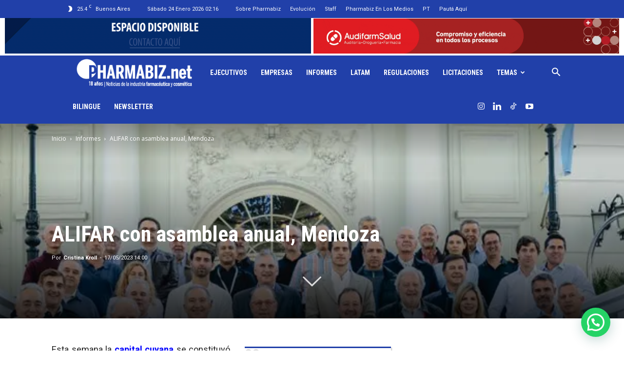

--- FILE ---
content_type: text/html; charset=UTF-8
request_url: https://www.pharmabiz.net/alifar-con-asamblea-anual-mendoza/
body_size: 43610
content:
<!doctype html >
<!--[if IE 8]>    <html class="ie8" lang="en"> <![endif]-->
<!--[if IE 9]>    <html class="ie9" lang="en"> <![endif]-->
<!--[if gt IE 8]><!--> <html lang="es" itemscope itemtype="https://schema.org/BlogPosting"> <!--<![endif]-->
<head>
    <title>ALIFAR con asamblea anual, Mendoza - Pharmabiz.NET</title>
    <meta charset="UTF-8" />
    <meta name="viewport" content="width=device-width, initial-scale=1.0">
    <link rel="pingback" href="https://www.pharmabiz.net/xmlrpc.php" />
    <script data-cfasync="false" data-no-defer="1" data-no-minify="1" data-no-optimize="1">var ewww_webp_supported=!1;function check_webp_feature(A,e){var w;e=void 0!==e?e:function(){},ewww_webp_supported?e(ewww_webp_supported):((w=new Image).onload=function(){ewww_webp_supported=0<w.width&&0<w.height,e&&e(ewww_webp_supported)},w.onerror=function(){e&&e(!1)},w.src="data:image/webp;base64,"+{alpha:"UklGRkoAAABXRUJQVlA4WAoAAAAQAAAAAAAAAAAAQUxQSAwAAAARBxAR/Q9ERP8DAABWUDggGAAAABQBAJ0BKgEAAQAAAP4AAA3AAP7mtQAAAA=="}[A])}check_webp_feature("alpha");</script><script data-cfasync="false" data-no-defer="1" data-no-minify="1" data-no-optimize="1">var Arrive=function(c,w){"use strict";if(c.MutationObserver&&"undefined"!=typeof HTMLElement){var r,a=0,u=(r=HTMLElement.prototype.matches||HTMLElement.prototype.webkitMatchesSelector||HTMLElement.prototype.mozMatchesSelector||HTMLElement.prototype.msMatchesSelector,{matchesSelector:function(e,t){return e instanceof HTMLElement&&r.call(e,t)},addMethod:function(e,t,r){var a=e[t];e[t]=function(){return r.length==arguments.length?r.apply(this,arguments):"function"==typeof a?a.apply(this,arguments):void 0}},callCallbacks:function(e,t){t&&t.options.onceOnly&&1==t.firedElems.length&&(e=[e[0]]);for(var r,a=0;r=e[a];a++)r&&r.callback&&r.callback.call(r.elem,r.elem);t&&t.options.onceOnly&&1==t.firedElems.length&&t.me.unbindEventWithSelectorAndCallback.call(t.target,t.selector,t.callback)},checkChildNodesRecursively:function(e,t,r,a){for(var i,n=0;i=e[n];n++)r(i,t,a)&&a.push({callback:t.callback,elem:i}),0<i.childNodes.length&&u.checkChildNodesRecursively(i.childNodes,t,r,a)},mergeArrays:function(e,t){var r,a={};for(r in e)e.hasOwnProperty(r)&&(a[r]=e[r]);for(r in t)t.hasOwnProperty(r)&&(a[r]=t[r]);return a},toElementsArray:function(e){return e=void 0!==e&&("number"!=typeof e.length||e===c)?[e]:e}}),e=(l.prototype.addEvent=function(e,t,r,a){a={target:e,selector:t,options:r,callback:a,firedElems:[]};return this._beforeAdding&&this._beforeAdding(a),this._eventsBucket.push(a),a},l.prototype.removeEvent=function(e){for(var t,r=this._eventsBucket.length-1;t=this._eventsBucket[r];r--)e(t)&&(this._beforeRemoving&&this._beforeRemoving(t),(t=this._eventsBucket.splice(r,1))&&t.length&&(t[0].callback=null))},l.prototype.beforeAdding=function(e){this._beforeAdding=e},l.prototype.beforeRemoving=function(e){this._beforeRemoving=e},l),t=function(i,n){var o=new e,l=this,s={fireOnAttributesModification:!1};return o.beforeAdding(function(t){var e=t.target;e!==c.document&&e!==c||(e=document.getElementsByTagName("html")[0]);var r=new MutationObserver(function(e){n.call(this,e,t)}),a=i(t.options);r.observe(e,a),t.observer=r,t.me=l}),o.beforeRemoving(function(e){e.observer.disconnect()}),this.bindEvent=function(e,t,r){t=u.mergeArrays(s,t);for(var a=u.toElementsArray(this),i=0;i<a.length;i++)o.addEvent(a[i],e,t,r)},this.unbindEvent=function(){var r=u.toElementsArray(this);o.removeEvent(function(e){for(var t=0;t<r.length;t++)if(this===w||e.target===r[t])return!0;return!1})},this.unbindEventWithSelectorOrCallback=function(r){var a=u.toElementsArray(this),i=r,e="function"==typeof r?function(e){for(var t=0;t<a.length;t++)if((this===w||e.target===a[t])&&e.callback===i)return!0;return!1}:function(e){for(var t=0;t<a.length;t++)if((this===w||e.target===a[t])&&e.selector===r)return!0;return!1};o.removeEvent(e)},this.unbindEventWithSelectorAndCallback=function(r,a){var i=u.toElementsArray(this);o.removeEvent(function(e){for(var t=0;t<i.length;t++)if((this===w||e.target===i[t])&&e.selector===r&&e.callback===a)return!0;return!1})},this},i=new function(){var s={fireOnAttributesModification:!1,onceOnly:!1,existing:!1};function n(e,t,r){return!(!u.matchesSelector(e,t.selector)||(e._id===w&&(e._id=a++),-1!=t.firedElems.indexOf(e._id)))&&(t.firedElems.push(e._id),!0)}var c=(i=new t(function(e){var t={attributes:!1,childList:!0,subtree:!0};return e.fireOnAttributesModification&&(t.attributes=!0),t},function(e,i){e.forEach(function(e){var t=e.addedNodes,r=e.target,a=[];null!==t&&0<t.length?u.checkChildNodesRecursively(t,i,n,a):"attributes"===e.type&&n(r,i)&&a.push({callback:i.callback,elem:r}),u.callCallbacks(a,i)})})).bindEvent;return i.bindEvent=function(e,t,r){t=void 0===r?(r=t,s):u.mergeArrays(s,t);var a=u.toElementsArray(this);if(t.existing){for(var i=[],n=0;n<a.length;n++)for(var o=a[n].querySelectorAll(e),l=0;l<o.length;l++)i.push({callback:r,elem:o[l]});if(t.onceOnly&&i.length)return r.call(i[0].elem,i[0].elem);setTimeout(u.callCallbacks,1,i)}c.call(this,e,t,r)},i},o=new function(){var a={};function i(e,t){return u.matchesSelector(e,t.selector)}var n=(o=new t(function(){return{childList:!0,subtree:!0}},function(e,r){e.forEach(function(e){var t=e.removedNodes,e=[];null!==t&&0<t.length&&u.checkChildNodesRecursively(t,r,i,e),u.callCallbacks(e,r)})})).bindEvent;return o.bindEvent=function(e,t,r){t=void 0===r?(r=t,a):u.mergeArrays(a,t),n.call(this,e,t,r)},o};d(HTMLElement.prototype),d(NodeList.prototype),d(HTMLCollection.prototype),d(HTMLDocument.prototype),d(Window.prototype);var n={};return s(i,n,"unbindAllArrive"),s(o,n,"unbindAllLeave"),n}function l(){this._eventsBucket=[],this._beforeAdding=null,this._beforeRemoving=null}function s(e,t,r){u.addMethod(t,r,e.unbindEvent),u.addMethod(t,r,e.unbindEventWithSelectorOrCallback),u.addMethod(t,r,e.unbindEventWithSelectorAndCallback)}function d(e){e.arrive=i.bindEvent,s(i,e,"unbindArrive"),e.leave=o.bindEvent,s(o,e,"unbindLeave")}}(window,void 0),ewww_webp_supported=!1;function check_webp_feature(e,t){var r;ewww_webp_supported?t(ewww_webp_supported):((r=new Image).onload=function(){ewww_webp_supported=0<r.width&&0<r.height,t(ewww_webp_supported)},r.onerror=function(){t(!1)},r.src="data:image/webp;base64,"+{alpha:"UklGRkoAAABXRUJQVlA4WAoAAAAQAAAAAAAAAAAAQUxQSAwAAAARBxAR/Q9ERP8DAABWUDggGAAAABQBAJ0BKgEAAQAAAP4AAA3AAP7mtQAAAA==",animation:"UklGRlIAAABXRUJQVlA4WAoAAAASAAAAAAAAAAAAQU5JTQYAAAD/////AABBTk1GJgAAAAAAAAAAAAAAAAAAAGQAAABWUDhMDQAAAC8AAAAQBxAREYiI/gcA"}[e])}function ewwwLoadImages(e){if(e){for(var t=document.querySelectorAll(".batch-image img, .image-wrapper a, .ngg-pro-masonry-item a, .ngg-galleria-offscreen-seo-wrapper a"),r=0,a=t.length;r<a;r++)ewwwAttr(t[r],"data-src",t[r].getAttribute("data-webp")),ewwwAttr(t[r],"data-thumbnail",t[r].getAttribute("data-webp-thumbnail"));for(var i=document.querySelectorAll("div.woocommerce-product-gallery__image"),r=0,a=i.length;r<a;r++)ewwwAttr(i[r],"data-thumb",i[r].getAttribute("data-webp-thumb"))}for(var n=document.querySelectorAll("video"),r=0,a=n.length;r<a;r++)ewwwAttr(n[r],"poster",e?n[r].getAttribute("data-poster-webp"):n[r].getAttribute("data-poster-image"));for(var o,l=document.querySelectorAll("img.ewww_webp_lazy_load"),r=0,a=l.length;r<a;r++)e&&(ewwwAttr(l[r],"data-lazy-srcset",l[r].getAttribute("data-lazy-srcset-webp")),ewwwAttr(l[r],"data-srcset",l[r].getAttribute("data-srcset-webp")),ewwwAttr(l[r],"data-lazy-src",l[r].getAttribute("data-lazy-src-webp")),ewwwAttr(l[r],"data-src",l[r].getAttribute("data-src-webp")),ewwwAttr(l[r],"data-orig-file",l[r].getAttribute("data-webp-orig-file")),ewwwAttr(l[r],"data-medium-file",l[r].getAttribute("data-webp-medium-file")),ewwwAttr(l[r],"data-large-file",l[r].getAttribute("data-webp-large-file")),null!=(o=l[r].getAttribute("srcset"))&&!1!==o&&o.includes("R0lGOD")&&ewwwAttr(l[r],"src",l[r].getAttribute("data-lazy-src-webp"))),l[r].className=l[r].className.replace(/\bewww_webp_lazy_load\b/,"");for(var s=document.querySelectorAll(".ewww_webp"),r=0,a=s.length;r<a;r++)e?(ewwwAttr(s[r],"srcset",s[r].getAttribute("data-srcset-webp")),ewwwAttr(s[r],"src",s[r].getAttribute("data-src-webp")),ewwwAttr(s[r],"data-orig-file",s[r].getAttribute("data-webp-orig-file")),ewwwAttr(s[r],"data-medium-file",s[r].getAttribute("data-webp-medium-file")),ewwwAttr(s[r],"data-large-file",s[r].getAttribute("data-webp-large-file")),ewwwAttr(s[r],"data-large_image",s[r].getAttribute("data-webp-large_image")),ewwwAttr(s[r],"data-src",s[r].getAttribute("data-webp-src"))):(ewwwAttr(s[r],"srcset",s[r].getAttribute("data-srcset-img")),ewwwAttr(s[r],"src",s[r].getAttribute("data-src-img"))),s[r].className=s[r].className.replace(/\bewww_webp\b/,"ewww_webp_loaded");window.jQuery&&jQuery.fn.isotope&&jQuery.fn.imagesLoaded&&(jQuery(".fusion-posts-container-infinite").imagesLoaded(function(){jQuery(".fusion-posts-container-infinite").hasClass("isotope")&&jQuery(".fusion-posts-container-infinite").isotope()}),jQuery(".fusion-portfolio:not(.fusion-recent-works) .fusion-portfolio-wrapper").imagesLoaded(function(){jQuery(".fusion-portfolio:not(.fusion-recent-works) .fusion-portfolio-wrapper").isotope()}))}function ewwwWebPInit(e){ewwwLoadImages(e),ewwwNggLoadGalleries(e),document.arrive(".ewww_webp",function(){ewwwLoadImages(e)}),document.arrive(".ewww_webp_lazy_load",function(){ewwwLoadImages(e)}),document.arrive("videos",function(){ewwwLoadImages(e)}),"loading"==document.readyState?document.addEventListener("DOMContentLoaded",ewwwJSONParserInit):("undefined"!=typeof galleries&&ewwwNggParseGalleries(e),ewwwWooParseVariations(e))}function ewwwAttr(e,t,r){null!=r&&!1!==r&&e.setAttribute(t,r)}function ewwwJSONParserInit(){"undefined"!=typeof galleries&&check_webp_feature("alpha",ewwwNggParseGalleries),check_webp_feature("alpha",ewwwWooParseVariations)}function ewwwWooParseVariations(e){if(e)for(var t=document.querySelectorAll("form.variations_form"),r=0,a=t.length;r<a;r++){var i=t[r].getAttribute("data-product_variations"),n=!1;try{for(var o in i=JSON.parse(i))void 0!==i[o]&&void 0!==i[o].image&&(void 0!==i[o].image.src_webp&&(i[o].image.src=i[o].image.src_webp,n=!0),void 0!==i[o].image.srcset_webp&&(i[o].image.srcset=i[o].image.srcset_webp,n=!0),void 0!==i[o].image.full_src_webp&&(i[o].image.full_src=i[o].image.full_src_webp,n=!0),void 0!==i[o].image.gallery_thumbnail_src_webp&&(i[o].image.gallery_thumbnail_src=i[o].image.gallery_thumbnail_src_webp,n=!0),void 0!==i[o].image.thumb_src_webp&&(i[o].image.thumb_src=i[o].image.thumb_src_webp,n=!0));n&&ewwwAttr(t[r],"data-product_variations",JSON.stringify(i))}catch(e){}}}function ewwwNggParseGalleries(e){if(e)for(var t in galleries){var r=galleries[t];galleries[t].images_list=ewwwNggParseImageList(r.images_list)}}function ewwwNggLoadGalleries(e){e&&document.addEventListener("ngg.galleria.themeadded",function(e,t){window.ngg_galleria._create_backup=window.ngg_galleria.create,window.ngg_galleria.create=function(e,t){var r=$(e).data("id");return galleries["gallery_"+r].images_list=ewwwNggParseImageList(galleries["gallery_"+r].images_list),window.ngg_galleria._create_backup(e,t)}})}function ewwwNggParseImageList(e){for(var t in e){var r=e[t];if(void 0!==r["image-webp"]&&(e[t].image=r["image-webp"],delete e[t]["image-webp"]),void 0!==r["thumb-webp"]&&(e[t].thumb=r["thumb-webp"],delete e[t]["thumb-webp"]),void 0!==r.full_image_webp&&(e[t].full_image=r.full_image_webp,delete e[t].full_image_webp),void 0!==r.srcsets)for(var a in r.srcsets)nggSrcset=r.srcsets[a],void 0!==r.srcsets[a+"-webp"]&&(e[t].srcsets[a]=r.srcsets[a+"-webp"],delete e[t].srcsets[a+"-webp"]);if(void 0!==r.full_srcsets)for(var i in r.full_srcsets)nggFSrcset=r.full_srcsets[i],void 0!==r.full_srcsets[i+"-webp"]&&(e[t].full_srcsets[i]=r.full_srcsets[i+"-webp"],delete e[t].full_srcsets[i+"-webp"])}return e}check_webp_feature("alpha",ewwwWebPInit);</script><meta name='robots' content='index, follow, max-image-preview:large, max-snippet:-1, max-video-preview:-1' />
<link rel="icon" type="image/png" href="https://c1810271.ferozo.com/wp-content/uploads/2020/06/favicon-pharmabiz.png">
	<!-- This site is optimized with the Yoast SEO Premium plugin v21.9 (Yoast SEO v26.8) - https://yoast.com/product/yoast-seo-premium-wordpress/ -->
	<link rel="canonical" href="https://www.pharmabiz.net/alifar-con-asamblea-anual-mendoza/" />
	<meta property="og:locale" content="es_ES" />
	<meta property="og:type" content="article" />
	<meta property="og:title" content="ALIFAR con asamblea anual, Mendoza" />
	<meta property="og:description" content="Esta semana la capital cuyana se constituyó en la sede de la XLIV asamblea anual de ALIFAR y del Foro Latinoamericano de la industria farmacéutica. La entidad que agrupa a los laboratorios farmacéuticos de origen nacional y de la región realiza su cumbre en el Park Hyatt de Mendoza. El martes, la apertura de la asamblea, [&hellip;]" />
	<meta property="og:url" content="https://www.pharmabiz.net/alifar-con-asamblea-anual-mendoza/" />
	<meta property="og:site_name" content="Pharmabiz.NET" />
	<meta property="article:publisher" content="https://www.facebook.com/pharmabizweb/" />
	<meta property="article:published_time" content="2023-05-17T17:00:23+00:00" />
	<meta property="article:modified_time" content="2023-05-22T20:24:49+00:00" />
	<meta property="og:image" content="https://www.pharmabiz.net/wp-content/uploads/2023/05/alifar-mendoza.jpg" />
	<meta property="og:image:width" content="700" />
	<meta property="og:image:height" content="500" />
	<meta property="og:image:type" content="image/jpeg" />
	<meta name="author" content="Cristina Kroll" />
	<meta name="twitter:card" content="summary_large_image" />
	<meta name="twitter:creator" content="@pharmabizweb" />
	<meta name="twitter:site" content="@pharmabizweb" />
	<meta name="twitter:label1" content="Escrito por" />
	<meta name="twitter:data1" content="Cristina Kroll" />
	<meta name="twitter:label2" content="Tiempo de lectura" />
	<meta name="twitter:data2" content="3 minutos" />
	<script type="application/ld+json" class="yoast-schema-graph">{"@context":"https://schema.org","@graph":[{"@type":"Article","@id":"https://www.pharmabiz.net/alifar-con-asamblea-anual-mendoza/#article","isPartOf":{"@id":"https://www.pharmabiz.net/alifar-con-asamblea-anual-mendoza/"},"author":{"name":"Cristina Kroll","@id":"https://www.pharmabiz.net/#/schema/person/a5937c5d25dbd49533d532faf2db868a"},"headline":"ALIFAR con asamblea anual, Mendoza","datePublished":"2023-05-17T17:00:23+00:00","dateModified":"2023-05-22T20:24:49+00:00","mainEntityOfPage":{"@id":"https://www.pharmabiz.net/alifar-con-asamblea-anual-mendoza/"},"wordCount":612,"commentCount":0,"publisher":{"@id":"https://www.pharmabiz.net/#organization"},"image":{"@id":"https://www.pharmabiz.net/alifar-con-asamblea-anual-mendoza/#primaryimage"},"thumbnailUrl":"https://www.pharmabiz.net/wp-content/uploads/2023/05/alifar-mendoza.jpg","articleSection":["Informes"],"inLanguage":"es","potentialAction":[{"@type":"CommentAction","name":"Comment","target":["https://www.pharmabiz.net/alifar-con-asamblea-anual-mendoza/#respond"]}]},{"@type":"WebPage","@id":"https://www.pharmabiz.net/alifar-con-asamblea-anual-mendoza/","url":"https://www.pharmabiz.net/alifar-con-asamblea-anual-mendoza/","name":"ALIFAR con asamblea anual, Mendoza - Pharmabiz.NET","isPartOf":{"@id":"https://www.pharmabiz.net/#website"},"primaryImageOfPage":{"@id":"https://www.pharmabiz.net/alifar-con-asamblea-anual-mendoza/#primaryimage"},"image":{"@id":"https://www.pharmabiz.net/alifar-con-asamblea-anual-mendoza/#primaryimage"},"thumbnailUrl":"https://www.pharmabiz.net/wp-content/uploads/2023/05/alifar-mendoza.jpg","datePublished":"2023-05-17T17:00:23+00:00","dateModified":"2023-05-22T20:24:49+00:00","breadcrumb":{"@id":"https://www.pharmabiz.net/alifar-con-asamblea-anual-mendoza/#breadcrumb"},"inLanguage":"es","potentialAction":[{"@type":"ReadAction","target":["https://www.pharmabiz.net/alifar-con-asamblea-anual-mendoza/"]}]},{"@type":"ImageObject","inLanguage":"es","@id":"https://www.pharmabiz.net/alifar-con-asamblea-anual-mendoza/#primaryimage","url":"https://www.pharmabiz.net/wp-content/uploads/2023/05/alifar-mendoza.jpg","contentUrl":"https://www.pharmabiz.net/wp-content/uploads/2023/05/alifar-mendoza.jpg","width":700,"height":500},{"@type":"BreadcrumbList","@id":"https://www.pharmabiz.net/alifar-con-asamblea-anual-mendoza/#breadcrumb","itemListElement":[{"@type":"ListItem","position":1,"name":"Portada","item":"https://www.pharmabiz.net/"},{"@type":"ListItem","position":2,"name":"Archivo de Noticias","item":"https://www.pharmabiz.net/archivo-de-noticias/"},{"@type":"ListItem","position":3,"name":"ALIFAR con asamblea anual, Mendoza"}]},{"@type":"WebSite","@id":"https://www.pharmabiz.net/#website","url":"https://www.pharmabiz.net/","name":"Pharmabiz.NET","description":"Diario digital sobre negocios de la industria y el retail farmacéutico de Argentina","publisher":{"@id":"https://www.pharmabiz.net/#organization"},"alternateName":"www.pharmabiz.net","potentialAction":[{"@type":"SearchAction","target":{"@type":"EntryPoint","urlTemplate":"https://www.pharmabiz.net/?s={search_term_string}"},"query-input":{"@type":"PropertyValueSpecification","valueRequired":true,"valueName":"search_term_string"}}],"inLanguage":"es"},{"@type":"Organization","@id":"https://www.pharmabiz.net/#organization","name":"Pharmabiz.NET","alternateName":"www.pharmabiz.net","url":"https://www.pharmabiz.net/","logo":{"@type":"ImageObject","inLanguage":"es","@id":"https://www.pharmabiz.net/#/schema/logo/image/","url":"https://www.pharmabiz.net/wp-content/uploads/2019/11/LOGOpharmabiz.png","contentUrl":"https://www.pharmabiz.net/wp-content/uploads/2019/11/LOGOpharmabiz.png","width":793,"height":291,"caption":"Pharmabiz.NET"},"image":{"@id":"https://www.pharmabiz.net/#/schema/logo/image/"},"sameAs":["https://www.facebook.com/pharmabizweb/","https://x.com/pharmabizweb","https://www.instagram.com/pharmabiz/","https://www.linkedin.com/company/3122224/"],"publishingPrinciples":"https://www.pharmabiz.net/politica-privacidad/","ownershipFundingInfo":"https://www.pharmabiz.net/staff/"},{"@type":"Person","@id":"https://www.pharmabiz.net/#/schema/person/a5937c5d25dbd49533d532faf2db868a","name":"Cristina Kroll","image":{"@type":"ImageObject","inLanguage":"es","@id":"https://www.pharmabiz.net/#/schema/person/image/","url":"https://www.pharmabiz.net/wp-content/uploads/2025/11/FIRMA_CristinaKroll-96x96.jpg","contentUrl":"https://www.pharmabiz.net/wp-content/uploads/2025/11/FIRMA_CristinaKroll-96x96.jpg","caption":"Cristina Kroll"},"description":"Fundadora y Directora ckroll@pharmabiz.net"}]}</script>
	<!-- / Yoast SEO Premium plugin. -->


<link rel='dns-prefetch' href='//www.pharmabiz.net' />
<link rel='dns-prefetch' href='//www.googletagmanager.com' />
<link rel='dns-prefetch' href='//fonts.googleapis.com' />
<link rel="alternate" type="application/rss+xml" title="Pharmabiz.NET &raquo; Feed" href="https://www.pharmabiz.net/feed/" />
<link rel="alternate" type="application/rss+xml" title="Pharmabiz.NET &raquo; Feed de los comentarios" href="https://www.pharmabiz.net/comments/feed/" />
<link rel="alternate" type="application/rss+xml" title="Pharmabiz.NET &raquo; Comentario ALIFAR con asamblea anual, Mendoza del feed" href="https://www.pharmabiz.net/alifar-con-asamblea-anual-mendoza/feed/" />
<link rel="alternate" title="oEmbed (JSON)" type="application/json+oembed" href="https://www.pharmabiz.net/wp-json/oembed/1.0/embed?url=https%3A%2F%2Fwww.pharmabiz.net%2Falifar-con-asamblea-anual-mendoza%2F" />
<link rel="alternate" title="oEmbed (XML)" type="text/xml+oembed" href="https://www.pharmabiz.net/wp-json/oembed/1.0/embed?url=https%3A%2F%2Fwww.pharmabiz.net%2Falifar-con-asamblea-anual-mendoza%2F&#038;format=xml" />
<style id='wp-img-auto-sizes-contain-inline-css' type='text/css'>
img:is([sizes=auto i],[sizes^="auto," i]){contain-intrinsic-size:3000px 1500px}
/*# sourceURL=wp-img-auto-sizes-contain-inline-css */
</style>
<style id='wp-emoji-styles-inline-css' type='text/css'>

	img.wp-smiley, img.emoji {
		display: inline !important;
		border: none !important;
		box-shadow: none !important;
		height: 1em !important;
		width: 1em !important;
		margin: 0 0.07em !important;
		vertical-align: -0.1em !important;
		background: none !important;
		padding: 0 !important;
	}
/*# sourceURL=wp-emoji-styles-inline-css */
</style>
<style id='wp-block-library-inline-css' type='text/css'>
:root{--wp-block-synced-color:#7a00df;--wp-block-synced-color--rgb:122,0,223;--wp-bound-block-color:var(--wp-block-synced-color);--wp-editor-canvas-background:#ddd;--wp-admin-theme-color:#007cba;--wp-admin-theme-color--rgb:0,124,186;--wp-admin-theme-color-darker-10:#006ba1;--wp-admin-theme-color-darker-10--rgb:0,107,160.5;--wp-admin-theme-color-darker-20:#005a87;--wp-admin-theme-color-darker-20--rgb:0,90,135;--wp-admin-border-width-focus:2px}@media (min-resolution:192dpi){:root{--wp-admin-border-width-focus:1.5px}}.wp-element-button{cursor:pointer}:root .has-very-light-gray-background-color{background-color:#eee}:root .has-very-dark-gray-background-color{background-color:#313131}:root .has-very-light-gray-color{color:#eee}:root .has-very-dark-gray-color{color:#313131}:root .has-vivid-green-cyan-to-vivid-cyan-blue-gradient-background{background:linear-gradient(135deg,#00d084,#0693e3)}:root .has-purple-crush-gradient-background{background:linear-gradient(135deg,#34e2e4,#4721fb 50%,#ab1dfe)}:root .has-hazy-dawn-gradient-background{background:linear-gradient(135deg,#faaca8,#dad0ec)}:root .has-subdued-olive-gradient-background{background:linear-gradient(135deg,#fafae1,#67a671)}:root .has-atomic-cream-gradient-background{background:linear-gradient(135deg,#fdd79a,#004a59)}:root .has-nightshade-gradient-background{background:linear-gradient(135deg,#330968,#31cdcf)}:root .has-midnight-gradient-background{background:linear-gradient(135deg,#020381,#2874fc)}:root{--wp--preset--font-size--normal:16px;--wp--preset--font-size--huge:42px}.has-regular-font-size{font-size:1em}.has-larger-font-size{font-size:2.625em}.has-normal-font-size{font-size:var(--wp--preset--font-size--normal)}.has-huge-font-size{font-size:var(--wp--preset--font-size--huge)}.has-text-align-center{text-align:center}.has-text-align-left{text-align:left}.has-text-align-right{text-align:right}.has-fit-text{white-space:nowrap!important}#end-resizable-editor-section{display:none}.aligncenter{clear:both}.items-justified-left{justify-content:flex-start}.items-justified-center{justify-content:center}.items-justified-right{justify-content:flex-end}.items-justified-space-between{justify-content:space-between}.screen-reader-text{border:0;clip-path:inset(50%);height:1px;margin:-1px;overflow:hidden;padding:0;position:absolute;width:1px;word-wrap:normal!important}.screen-reader-text:focus{background-color:#ddd;clip-path:none;color:#444;display:block;font-size:1em;height:auto;left:5px;line-height:normal;padding:15px 23px 14px;text-decoration:none;top:5px;width:auto;z-index:100000}html :where(.has-border-color){border-style:solid}html :where([style*=border-top-color]){border-top-style:solid}html :where([style*=border-right-color]){border-right-style:solid}html :where([style*=border-bottom-color]){border-bottom-style:solid}html :where([style*=border-left-color]){border-left-style:solid}html :where([style*=border-width]){border-style:solid}html :where([style*=border-top-width]){border-top-style:solid}html :where([style*=border-right-width]){border-right-style:solid}html :where([style*=border-bottom-width]){border-bottom-style:solid}html :where([style*=border-left-width]){border-left-style:solid}html :where(img[class*=wp-image-]){height:auto;max-width:100%}:where(figure){margin:0 0 1em}html :where(.is-position-sticky){--wp-admin--admin-bar--position-offset:var(--wp-admin--admin-bar--height,0px)}@media screen and (max-width:600px){html :where(.is-position-sticky){--wp-admin--admin-bar--position-offset:0px}}

/*# sourceURL=wp-block-library-inline-css */
</style><style id='global-styles-inline-css' type='text/css'>
:root{--wp--preset--aspect-ratio--square: 1;--wp--preset--aspect-ratio--4-3: 4/3;--wp--preset--aspect-ratio--3-4: 3/4;--wp--preset--aspect-ratio--3-2: 3/2;--wp--preset--aspect-ratio--2-3: 2/3;--wp--preset--aspect-ratio--16-9: 16/9;--wp--preset--aspect-ratio--9-16: 9/16;--wp--preset--color--black: #000000;--wp--preset--color--cyan-bluish-gray: #abb8c3;--wp--preset--color--white: #ffffff;--wp--preset--color--pale-pink: #f78da7;--wp--preset--color--vivid-red: #cf2e2e;--wp--preset--color--luminous-vivid-orange: #ff6900;--wp--preset--color--luminous-vivid-amber: #fcb900;--wp--preset--color--light-green-cyan: #7bdcb5;--wp--preset--color--vivid-green-cyan: #00d084;--wp--preset--color--pale-cyan-blue: #8ed1fc;--wp--preset--color--vivid-cyan-blue: #0693e3;--wp--preset--color--vivid-purple: #9b51e0;--wp--preset--gradient--vivid-cyan-blue-to-vivid-purple: linear-gradient(135deg,rgb(6,147,227) 0%,rgb(155,81,224) 100%);--wp--preset--gradient--light-green-cyan-to-vivid-green-cyan: linear-gradient(135deg,rgb(122,220,180) 0%,rgb(0,208,130) 100%);--wp--preset--gradient--luminous-vivid-amber-to-luminous-vivid-orange: linear-gradient(135deg,rgb(252,185,0) 0%,rgb(255,105,0) 100%);--wp--preset--gradient--luminous-vivid-orange-to-vivid-red: linear-gradient(135deg,rgb(255,105,0) 0%,rgb(207,46,46) 100%);--wp--preset--gradient--very-light-gray-to-cyan-bluish-gray: linear-gradient(135deg,rgb(238,238,238) 0%,rgb(169,184,195) 100%);--wp--preset--gradient--cool-to-warm-spectrum: linear-gradient(135deg,rgb(74,234,220) 0%,rgb(151,120,209) 20%,rgb(207,42,186) 40%,rgb(238,44,130) 60%,rgb(251,105,98) 80%,rgb(254,248,76) 100%);--wp--preset--gradient--blush-light-purple: linear-gradient(135deg,rgb(255,206,236) 0%,rgb(152,150,240) 100%);--wp--preset--gradient--blush-bordeaux: linear-gradient(135deg,rgb(254,205,165) 0%,rgb(254,45,45) 50%,rgb(107,0,62) 100%);--wp--preset--gradient--luminous-dusk: linear-gradient(135deg,rgb(255,203,112) 0%,rgb(199,81,192) 50%,rgb(65,88,208) 100%);--wp--preset--gradient--pale-ocean: linear-gradient(135deg,rgb(255,245,203) 0%,rgb(182,227,212) 50%,rgb(51,167,181) 100%);--wp--preset--gradient--electric-grass: linear-gradient(135deg,rgb(202,248,128) 0%,rgb(113,206,126) 100%);--wp--preset--gradient--midnight: linear-gradient(135deg,rgb(2,3,129) 0%,rgb(40,116,252) 100%);--wp--preset--font-size--small: 11px;--wp--preset--font-size--medium: 20px;--wp--preset--font-size--large: 32px;--wp--preset--font-size--x-large: 42px;--wp--preset--font-size--regular: 15px;--wp--preset--font-size--larger: 50px;--wp--preset--spacing--20: 0.44rem;--wp--preset--spacing--30: 0.67rem;--wp--preset--spacing--40: 1rem;--wp--preset--spacing--50: 1.5rem;--wp--preset--spacing--60: 2.25rem;--wp--preset--spacing--70: 3.38rem;--wp--preset--spacing--80: 5.06rem;--wp--preset--shadow--natural: 6px 6px 9px rgba(0, 0, 0, 0.2);--wp--preset--shadow--deep: 12px 12px 50px rgba(0, 0, 0, 0.4);--wp--preset--shadow--sharp: 6px 6px 0px rgba(0, 0, 0, 0.2);--wp--preset--shadow--outlined: 6px 6px 0px -3px rgb(255, 255, 255), 6px 6px rgb(0, 0, 0);--wp--preset--shadow--crisp: 6px 6px 0px rgb(0, 0, 0);}:where(.is-layout-flex){gap: 0.5em;}:where(.is-layout-grid){gap: 0.5em;}body .is-layout-flex{display: flex;}.is-layout-flex{flex-wrap: wrap;align-items: center;}.is-layout-flex > :is(*, div){margin: 0;}body .is-layout-grid{display: grid;}.is-layout-grid > :is(*, div){margin: 0;}:where(.wp-block-columns.is-layout-flex){gap: 2em;}:where(.wp-block-columns.is-layout-grid){gap: 2em;}:where(.wp-block-post-template.is-layout-flex){gap: 1.25em;}:where(.wp-block-post-template.is-layout-grid){gap: 1.25em;}.has-black-color{color: var(--wp--preset--color--black) !important;}.has-cyan-bluish-gray-color{color: var(--wp--preset--color--cyan-bluish-gray) !important;}.has-white-color{color: var(--wp--preset--color--white) !important;}.has-pale-pink-color{color: var(--wp--preset--color--pale-pink) !important;}.has-vivid-red-color{color: var(--wp--preset--color--vivid-red) !important;}.has-luminous-vivid-orange-color{color: var(--wp--preset--color--luminous-vivid-orange) !important;}.has-luminous-vivid-amber-color{color: var(--wp--preset--color--luminous-vivid-amber) !important;}.has-light-green-cyan-color{color: var(--wp--preset--color--light-green-cyan) !important;}.has-vivid-green-cyan-color{color: var(--wp--preset--color--vivid-green-cyan) !important;}.has-pale-cyan-blue-color{color: var(--wp--preset--color--pale-cyan-blue) !important;}.has-vivid-cyan-blue-color{color: var(--wp--preset--color--vivid-cyan-blue) !important;}.has-vivid-purple-color{color: var(--wp--preset--color--vivid-purple) !important;}.has-black-background-color{background-color: var(--wp--preset--color--black) !important;}.has-cyan-bluish-gray-background-color{background-color: var(--wp--preset--color--cyan-bluish-gray) !important;}.has-white-background-color{background-color: var(--wp--preset--color--white) !important;}.has-pale-pink-background-color{background-color: var(--wp--preset--color--pale-pink) !important;}.has-vivid-red-background-color{background-color: var(--wp--preset--color--vivid-red) !important;}.has-luminous-vivid-orange-background-color{background-color: var(--wp--preset--color--luminous-vivid-orange) !important;}.has-luminous-vivid-amber-background-color{background-color: var(--wp--preset--color--luminous-vivid-amber) !important;}.has-light-green-cyan-background-color{background-color: var(--wp--preset--color--light-green-cyan) !important;}.has-vivid-green-cyan-background-color{background-color: var(--wp--preset--color--vivid-green-cyan) !important;}.has-pale-cyan-blue-background-color{background-color: var(--wp--preset--color--pale-cyan-blue) !important;}.has-vivid-cyan-blue-background-color{background-color: var(--wp--preset--color--vivid-cyan-blue) !important;}.has-vivid-purple-background-color{background-color: var(--wp--preset--color--vivid-purple) !important;}.has-black-border-color{border-color: var(--wp--preset--color--black) !important;}.has-cyan-bluish-gray-border-color{border-color: var(--wp--preset--color--cyan-bluish-gray) !important;}.has-white-border-color{border-color: var(--wp--preset--color--white) !important;}.has-pale-pink-border-color{border-color: var(--wp--preset--color--pale-pink) !important;}.has-vivid-red-border-color{border-color: var(--wp--preset--color--vivid-red) !important;}.has-luminous-vivid-orange-border-color{border-color: var(--wp--preset--color--luminous-vivid-orange) !important;}.has-luminous-vivid-amber-border-color{border-color: var(--wp--preset--color--luminous-vivid-amber) !important;}.has-light-green-cyan-border-color{border-color: var(--wp--preset--color--light-green-cyan) !important;}.has-vivid-green-cyan-border-color{border-color: var(--wp--preset--color--vivid-green-cyan) !important;}.has-pale-cyan-blue-border-color{border-color: var(--wp--preset--color--pale-cyan-blue) !important;}.has-vivid-cyan-blue-border-color{border-color: var(--wp--preset--color--vivid-cyan-blue) !important;}.has-vivid-purple-border-color{border-color: var(--wp--preset--color--vivid-purple) !important;}.has-vivid-cyan-blue-to-vivid-purple-gradient-background{background: var(--wp--preset--gradient--vivid-cyan-blue-to-vivid-purple) !important;}.has-light-green-cyan-to-vivid-green-cyan-gradient-background{background: var(--wp--preset--gradient--light-green-cyan-to-vivid-green-cyan) !important;}.has-luminous-vivid-amber-to-luminous-vivid-orange-gradient-background{background: var(--wp--preset--gradient--luminous-vivid-amber-to-luminous-vivid-orange) !important;}.has-luminous-vivid-orange-to-vivid-red-gradient-background{background: var(--wp--preset--gradient--luminous-vivid-orange-to-vivid-red) !important;}.has-very-light-gray-to-cyan-bluish-gray-gradient-background{background: var(--wp--preset--gradient--very-light-gray-to-cyan-bluish-gray) !important;}.has-cool-to-warm-spectrum-gradient-background{background: var(--wp--preset--gradient--cool-to-warm-spectrum) !important;}.has-blush-light-purple-gradient-background{background: var(--wp--preset--gradient--blush-light-purple) !important;}.has-blush-bordeaux-gradient-background{background: var(--wp--preset--gradient--blush-bordeaux) !important;}.has-luminous-dusk-gradient-background{background: var(--wp--preset--gradient--luminous-dusk) !important;}.has-pale-ocean-gradient-background{background: var(--wp--preset--gradient--pale-ocean) !important;}.has-electric-grass-gradient-background{background: var(--wp--preset--gradient--electric-grass) !important;}.has-midnight-gradient-background{background: var(--wp--preset--gradient--midnight) !important;}.has-small-font-size{font-size: var(--wp--preset--font-size--small) !important;}.has-medium-font-size{font-size: var(--wp--preset--font-size--medium) !important;}.has-large-font-size{font-size: var(--wp--preset--font-size--large) !important;}.has-x-large-font-size{font-size: var(--wp--preset--font-size--x-large) !important;}
/*# sourceURL=global-styles-inline-css */
</style>

<style id='classic-theme-styles-inline-css' type='text/css'>
/*! This file is auto-generated */
.wp-block-button__link{color:#fff;background-color:#32373c;border-radius:9999px;box-shadow:none;text-decoration:none;padding:calc(.667em + 2px) calc(1.333em + 2px);font-size:1.125em}.wp-block-file__button{background:#32373c;color:#fff;text-decoration:none}
/*# sourceURL=/wp-includes/css/classic-themes.min.css */
</style>
<link rel='stylesheet' id='wp-components-css' href='https://www.pharmabiz.net/wp-includes/css/dist/components/style.min.css?ver=6.9' type='text/css' media='all' />
<link rel='stylesheet' id='wp-preferences-css' href='https://www.pharmabiz.net/wp-includes/css/dist/preferences/style.min.css?ver=6.9' type='text/css' media='all' />
<link rel='stylesheet' id='wp-block-editor-css' href='https://www.pharmabiz.net/wp-includes/css/dist/block-editor/style.min.css?ver=6.9' type='text/css' media='all' />
<link rel='stylesheet' id='popup-maker-block-library-style-css' href='https://www.pharmabiz.net/wp-content/plugins/popup-maker/dist/packages/block-library-style.css?ver=dbea705cfafe089d65f1' type='text/css' media='all' />
<link rel='stylesheet' id='contact-form-7-css' href='https://www.pharmabiz.net/wp-content/plugins/contact-form-7/includes/css/styles.css?ver=6.1.4' type='text/css' media='all' />
<link rel='stylesheet' id='if-menu-site-css-css' href='https://www.pharmabiz.net/wp-content/plugins/if-menu/assets/if-menu-site.css?ver=6.9' type='text/css' media='all' />
<link rel='stylesheet' id='td-plugin-multi-purpose-css' href='https://www.pharmabiz.net/wp-content/plugins/td-composer/td-multi-purpose/style.css?ver=492e3cf54bd42df3b24a3de8e2307cafx' type='text/css' media='all' />
<link crossorigin="anonymous" rel='stylesheet' id='google-fonts-style-css' href='https://fonts.googleapis.com/css?family=Roboto%3A400%2C600%2C700%2C300%7CRoboto+Condensed%3A400%2C300%2C700%7COpen+Sans%3A400%2C600%2C700%2C300&#038;display=swap&#038;ver=12.7.1' type='text/css' media='all' />
<link rel='stylesheet' id='chld_thm_cfg_parent-css' href='https://www.pharmabiz.net/wp-content/themes/Newspaper/style.css?ver=6.9' type='text/css' media='all' />
<link rel='stylesheet' id='td-theme-css' href='https://www.pharmabiz.net/wp-content/themes/Newspaper-child/style.css?ver=12.6.2.1713375788' type='text/css' media='all' />
<style id='td-theme-inline-css' type='text/css'>@media (max-width:767px){.td-header-desktop-wrap{display:none}}@media (min-width:767px){.td-header-mobile-wrap{display:none}}</style>
<link rel='stylesheet' id='js_composer_front-css' href='https://www.pharmabiz.net/wp-content/plugins/js_composer/assets/css/js_composer.min.css?ver=7.5' type='text/css' media='all' />
<link rel='stylesheet' id='td-legacy-framework-front-style-css' href='https://www.pharmabiz.net/wp-content/plugins/td-composer/legacy/Newspaper/assets/css/td_legacy_main.css?ver=492e3cf54bd42df3b24a3de8e2307cafx' type='text/css' media='all' />
<link rel='stylesheet' id='td-standard-pack-framework-front-style-css' href='https://www.pharmabiz.net/wp-content/plugins/td-standard-pack/Newspaper/assets/css/td_standard_pack_main.css?ver=8ae1459a1d876d507918f73cef68310e' type='text/css' media='all' />
<link rel='stylesheet' id='tdb_style_cloud_templates_front-css' href='https://www.pharmabiz.net/wp-content/plugins/td-cloud-library/assets/css/tdb_main.css?ver=d578089f160957352b9b4ca6d880fd8f' type='text/css' media='all' />
<script type="text/javascript" src="https://www.pharmabiz.net/wp-includes/js/jquery/jquery.min.js?ver=3.7.1" id="jquery-core-js"></script>
<script type="text/javascript" src="https://www.pharmabiz.net/wp-includes/js/jquery/jquery-migrate.min.js?ver=3.4.1" id="jquery-migrate-js"></script>
<script type="text/javascript" id="3d-flip-book-client-locale-loader-js-extra">
/* <![CDATA[ */
var FB3D_CLIENT_LOCALE = {"ajaxurl":"https://www.pharmabiz.net/wp-admin/admin-ajax.php","dictionary":{"Table of contents":"Table of contents","Close":"Close","Bookmarks":"Bookmarks","Thumbnails":"Thumbnails","Search":"Search","Share":"Share","Facebook":"Facebook","Twitter":"Twitter","Email":"Email","Play":"Play","Previous page":"Previous page","Next page":"Next page","Zoom in":"Zoom in","Zoom out":"Zoom out","Fit view":"Fit view","Auto play":"Auto play","Full screen":"Full screen","More":"More","Smart pan":"Smart pan","Single page":"Single page","Sounds":"Sounds","Stats":"Stats","Print":"Print","Download":"Download","Goto first page":"Goto first page","Goto last page":"Goto last page"},"images":"https://www.pharmabiz.net/wp-content/plugins/interactive-3d-flipbook-powered-physics-engine/assets/images/","jsData":{"urls":[],"posts":{"ids_mis":[],"ids":[]},"pages":[],"firstPages":[],"bookCtrlProps":[],"bookTemplates":[]},"key":"3d-flip-book","pdfJS":{"pdfJsLib":"https://www.pharmabiz.net/wp-content/plugins/interactive-3d-flipbook-powered-physics-engine/assets/js/pdf.min.js?ver=4.3.136","pdfJsWorker":"https://www.pharmabiz.net/wp-content/plugins/interactive-3d-flipbook-powered-physics-engine/assets/js/pdf.worker.js?ver=4.3.136","stablePdfJsLib":"https://www.pharmabiz.net/wp-content/plugins/interactive-3d-flipbook-powered-physics-engine/assets/js/stable/pdf.min.js?ver=2.5.207","stablePdfJsWorker":"https://www.pharmabiz.net/wp-content/plugins/interactive-3d-flipbook-powered-physics-engine/assets/js/stable/pdf.worker.js?ver=2.5.207","pdfJsCMapUrl":"https://www.pharmabiz.net/wp-content/plugins/interactive-3d-flipbook-powered-physics-engine/assets/cmaps/"},"cacheurl":"https://www.pharmabiz.net/wp-content/uploads/3d-flip-book/cache/","pluginsurl":"https://www.pharmabiz.net/wp-content/plugins/","pluginurl":"https://www.pharmabiz.net/wp-content/plugins/interactive-3d-flipbook-powered-physics-engine/","thumbnailSize":{"width":"100","height":"100"},"version":"1.16.17"};
//# sourceURL=3d-flip-book-client-locale-loader-js-extra
/* ]]> */
</script>
<script type="text/javascript" src="https://www.pharmabiz.net/wp-content/plugins/interactive-3d-flipbook-powered-physics-engine/assets/js/client-locale-loader.js?ver=1.16.17" id="3d-flip-book-client-locale-loader-js" async="async" data-wp-strategy="async"></script>

<!-- Fragmento de código de la etiqueta de Google (gtag.js) añadida por Site Kit -->
<!-- Fragmento de código de Google Analytics añadido por Site Kit -->
<script type="text/javascript" src="https://www.googletagmanager.com/gtag/js?id=GT-PJNXHGQ" id="google_gtagjs-js" async></script>
<script type="text/javascript" id="google_gtagjs-js-after">
/* <![CDATA[ */
window.dataLayer = window.dataLayer || [];function gtag(){dataLayer.push(arguments);}
gtag("set","linker",{"domains":["www.pharmabiz.net"]});
gtag("js", new Date());
gtag("set", "developer_id.dZTNiMT", true);
gtag("config", "GT-PJNXHGQ", {"googlesitekit_post_date":"20230517","googlesitekit_post_author":"Cristina Kroll"});
//# sourceURL=google_gtagjs-js-after
/* ]]> */
</script>
<script></script>
<!-- OG: 3.3.8 -->
<meta property="og:image" content="https://www.pharmabiz.net/wp-content/uploads/2023/05/alifar-mendoza.jpg"><meta property="og:image:secure_url" content="https://www.pharmabiz.net/wp-content/uploads/2023/05/alifar-mendoza.jpg"><meta property="og:image:width" content="700"><meta property="og:image:height" content="500"><meta property="og:image:alt" content="ALIFAR-mendoza"><meta property="og:image:type" content="image/jpeg"><meta property="og:description" content="Esta semana la capital cuyana se constituyó en la sede de la XLIV asamblea anual de ALIFAR y del Foro Latinoamericano de la industria farmacéutica. La entidad que agrupa a los laboratorios farmacéuticos de origen nacional y de la región realiza su cumbre en el Park Hyatt de Mendoza. El martes, la apertura de la asamblea,..."><meta property="og:type" content="article"><meta property="og:locale" content="es"><meta property="og:site_name" content="Pharmabiz.NET"><meta property="og:title" content="ALIFAR con asamblea anual, Mendoza"><meta property="og:url" content="https://www.pharmabiz.net/alifar-con-asamblea-anual-mendoza/"><meta property="og:updated_time" content="2023-05-22T17:24:49-03:00">
<meta property="article:published_time" content="2023-05-17T17:00:23+00:00"><meta property="article:modified_time" content="2023-05-22T20:24:49+00:00"><meta property="article:section" content="Informes"><meta property="article:author:first_name" content="Cristina"><meta property="article:author:last_name" content="Kroll"><meta property="article:author:username" content="Cristina Kroll">
<meta property="twitter:partner" content="ogwp"><meta property="twitter:card" content="summary_large_image"><meta property="twitter:image" content="https://www.pharmabiz.net/wp-content/uploads/2023/05/alifar-mendoza.jpg"><meta property="twitter:image:alt" content="ALIFAR-mendoza"><meta property="twitter:title" content="ALIFAR con asamblea anual, Mendoza"><meta property="twitter:description" content="Esta semana la capital cuyana se constituyó en la sede de la XLIV asamblea anual de ALIFAR y del Foro Latinoamericano de la industria farmacéutica. La entidad que agrupa a los laboratorios..."><meta property="twitter:url" content="https://www.pharmabiz.net/alifar-con-asamblea-anual-mendoza/"><meta property="twitter:label1" content="Reading time"><meta property="twitter:data1" content="2 minutes">
<meta itemprop="image" content="https://www.pharmabiz.net/wp-content/uploads/2023/05/alifar-mendoza.jpg"><meta itemprop="name" content="ALIFAR con asamblea anual, Mendoza"><meta itemprop="description" content="Esta semana la capital cuyana se constituyó en la sede de la XLIV asamblea anual de ALIFAR y del Foro Latinoamericano de la industria farmacéutica. La entidad que agrupa a los laboratorios farmacéuticos de origen nacional y de la región realiza su cumbre en el Park Hyatt de Mendoza. El martes, la apertura de la asamblea,..."><meta itemprop="datePublished" content="2023-05-17"><meta itemprop="dateModified" content="2023-05-22T20:24:49+00:00">
<meta property="profile:first_name" content="Cristina"><meta property="profile:last_name" content="Kroll"><meta property="profile:username" content="Cristina Kroll">
<!-- /OG -->

<link rel="https://api.w.org/" href="https://www.pharmabiz.net/wp-json/" /><link rel="alternate" title="JSON" type="application/json" href="https://www.pharmabiz.net/wp-json/wp/v2/posts/636341" /><link rel='shortlink' href='https://www.pharmabiz.net/?p=636341' />
<meta name="generator" content="Site Kit by Google 1.170.0" /><link type="text/css" rel="stylesheet" href="https://www.pharmabiz.net/wp-content/plugins/simple-pull-quote/css/simple-pull-quote.css" />
    <script>
        window.tdb_global_vars = {"wpRestUrl":"https:\/\/www.pharmabiz.net\/wp-json\/","permalinkStructure":"\/%postname%\/"};
        window.tdb_p_autoload_vars = {"isAjax":false,"isAdminBarShowing":false,"autoloadStatus":"off","origPostEditUrl":null};
    </script>
    
    <style id="tdb-global-colors">:root{--accent-color:#fff}</style>

    
	<meta name="google-site-verification" content="2KBZ5GlU1vbdFFjQ6YU7cEEIZb5GawkMbGpX-cPN3_I">
<!-- Metaetiquetas de Google AdSense añadidas por Site Kit -->
<meta name="google-adsense-platform-account" content="ca-host-pub-2644536267352236">
<meta name="google-adsense-platform-domain" content="sitekit.withgoogle.com">
<!-- Acabar con las metaetiquetas de Google AdSense añadidas por Site Kit -->
<meta name="generator" content="Powered by WPBakery Page Builder - drag and drop page builder for WordPress."/>
<noscript><style>.lazyload[data-src]{display:none !important;}</style></noscript><style>.lazyload{background-image:none !important;}.lazyload:before{background-image:none !important;}</style>
<!-- JS generated by theme -->

<script type="text/javascript" id="td-generated-header-js">
    
    

	    var tdBlocksArray = []; //here we store all the items for the current page

	    // td_block class - each ajax block uses a object of this class for requests
	    function tdBlock() {
		    this.id = '';
		    this.block_type = 1; //block type id (1-234 etc)
		    this.atts = '';
		    this.td_column_number = '';
		    this.td_current_page = 1; //
		    this.post_count = 0; //from wp
		    this.found_posts = 0; //from wp
		    this.max_num_pages = 0; //from wp
		    this.td_filter_value = ''; //current live filter value
		    this.is_ajax_running = false;
		    this.td_user_action = ''; // load more or infinite loader (used by the animation)
		    this.header_color = '';
		    this.ajax_pagination_infinite_stop = ''; //show load more at page x
	    }

        // td_js_generator - mini detector
        ( function () {
            var htmlTag = document.getElementsByTagName("html")[0];

	        if ( navigator.userAgent.indexOf("MSIE 10.0") > -1 ) {
                htmlTag.className += ' ie10';
            }

            if ( !!navigator.userAgent.match(/Trident.*rv\:11\./) ) {
                htmlTag.className += ' ie11';
            }

	        if ( navigator.userAgent.indexOf("Edge") > -1 ) {
                htmlTag.className += ' ieEdge';
            }

            if ( /(iPad|iPhone|iPod)/g.test(navigator.userAgent) ) {
                htmlTag.className += ' td-md-is-ios';
            }

            var user_agent = navigator.userAgent.toLowerCase();
            if ( user_agent.indexOf("android") > -1 ) {
                htmlTag.className += ' td-md-is-android';
            }

            if ( -1 !== navigator.userAgent.indexOf('Mac OS X')  ) {
                htmlTag.className += ' td-md-is-os-x';
            }

            if ( /chrom(e|ium)/.test(navigator.userAgent.toLowerCase()) ) {
               htmlTag.className += ' td-md-is-chrome';
            }

            if ( -1 !== navigator.userAgent.indexOf('Firefox') ) {
                htmlTag.className += ' td-md-is-firefox';
            }

            if ( -1 !== navigator.userAgent.indexOf('Safari') && -1 === navigator.userAgent.indexOf('Chrome') ) {
                htmlTag.className += ' td-md-is-safari';
            }

            if( -1 !== navigator.userAgent.indexOf('IEMobile') ){
                htmlTag.className += ' td-md-is-iemobile';
            }

        })();

        var tdLocalCache = {};

        ( function () {
            "use strict";

            tdLocalCache = {
                data: {},
                remove: function (resource_id) {
                    delete tdLocalCache.data[resource_id];
                },
                exist: function (resource_id) {
                    return tdLocalCache.data.hasOwnProperty(resource_id) && tdLocalCache.data[resource_id] !== null;
                },
                get: function (resource_id) {
                    return tdLocalCache.data[resource_id];
                },
                set: function (resource_id, cachedData) {
                    tdLocalCache.remove(resource_id);
                    tdLocalCache.data[resource_id] = cachedData;
                }
            };
        })();

    
    
var td_viewport_interval_list=[{"limitBottom":767,"sidebarWidth":228},{"limitBottom":1018,"sidebarWidth":300},{"limitBottom":1140,"sidebarWidth":324}];
var td_animation_stack_effect="type0";
var tds_animation_stack=true;
var td_animation_stack_specific_selectors=".entry-thumb, img, .td-lazy-img";
var td_animation_stack_general_selectors=".td-animation-stack img, .td-animation-stack .entry-thumb, .post img, .td-animation-stack .td-lazy-img";
var tds_general_modal_image="yes";
var tds_video_scroll="enabled";
var tds_video_width="1920px";
var tds_video_pause_hidden="enabled";
var tds_video_lazy="enabled";
var tdc_is_installed="yes";
var tdc_domain_active=false;
var td_ajax_url="https:\/\/www.pharmabiz.net\/wp-admin\/admin-ajax.php?td_theme_name=Newspaper&v=12.7.1";
var td_get_template_directory_uri="https:\/\/www.pharmabiz.net\/wp-content\/plugins\/td-composer\/legacy\/common";
var tds_snap_menu="snap";
var tds_logo_on_sticky="show_header_logo";
var tds_header_style="4";
var td_please_wait="Por favor espera...";
var td_email_user_pass_incorrect="Usuario o contrase\u00f1a incorrecta!";
var td_email_user_incorrect="Correo electr\u00f3nico o nombre de usuario incorrecto!";
var td_email_incorrect="Email incorrecto!";
var td_user_incorrect="Username incorrect!";
var td_email_user_empty="Email or username empty!";
var td_pass_empty="Pass empty!";
var td_pass_pattern_incorrect="Invalid Pass Pattern!";
var td_retype_pass_incorrect="Retyped Pass incorrect!";
var tds_more_articles_on_post_enable="";
var tds_more_articles_on_post_time_to_wait="";
var tds_more_articles_on_post_pages_distance_from_top=0;
var tds_captcha="";
var tds_theme_color_site_wide="#78a7e8";
var tds_smart_sidebar="";
var tdThemeName="Newspaper";
var tdThemeNameWl="Newspaper";
var td_magnific_popup_translation_tPrev="Anterior (tecla de flecha izquierda)";
var td_magnific_popup_translation_tNext="Siguiente (tecla de flecha derecha)";
var td_magnific_popup_translation_tCounter="%curr% de %total%";
var td_magnific_popup_translation_ajax_tError="El contenido de %url% no pudo cargarse.";
var td_magnific_popup_translation_image_tError="La imagen #%curr% no pudo cargarse.";
var tdBlockNonce="1fc13a8f4b";
var tdMobileMenu="enabled";
var tdMobileSearch="enabled";
var tdDateNamesI18n={"month_names":["enero","febrero","marzo","abril","mayo","junio","julio","agosto","septiembre","octubre","noviembre","diciembre"],"month_names_short":["Ene","Feb","Mar","Abr","May","Jun","Jul","Ago","Sep","Oct","Nov","Dic"],"day_names":["domingo","lunes","martes","mi\u00e9rcoles","jueves","viernes","s\u00e1bado"],"day_names_short":["Dom","Lun","Mar","Mi\u00e9","Jue","Vie","S\u00e1b"]};
var tdb_modal_confirm="Ahorrar";
var tdb_modal_cancel="Cancelar";
var tdb_modal_confirm_alt="S\u00ed";
var tdb_modal_cancel_alt="No";
var td_deploy_mode="deploy";
var td_ad_background_click_link="";
var td_ad_background_click_target="";
</script>


<!-- Header style compiled by theme -->

<style>.td-page-content .widgettitle{color:#fff}.td_module_wrap .td-image-wrap:before{content:'';position:absolute;top:0;left:0;width:100%;height:100%;background-image:url(https://www.pharmabiz.net/wp-content/uploads/2020/09/placeholder-640x360.jpg);background-repeat:no-repeat;background-size:cover;background-position:center;z-index:-1}ul.sf-menu>.menu-item>a{font-family:"Roboto Condensed";font-size:14px;line-height:70px;font-weight:bold}.sf-menu ul .menu-item a{font-family:"Roboto Condensed";font-size:14px;font-weight:bold;text-transform:uppercase}#td-mobile-nav,#td-mobile-nav .wpb_button,.td-search-wrap-mob{font-family:"Roboto Condensed"}.td-page-title,.td-category-title-holder .td-page-title{font-family:"Roboto Condensed";font-size:32px;line-height:40px;font-weight:bold}body,p{font-family:Roboto;font-size:18px;font-weight:normal;text-transform:none}.white-popup-block,.white-popup-block .wpb_button{font-family:Roboto}:root{--td_excl_label:'EXCLUSIVO';--td_theme_color:#78a7e8;--td_slider_text:rgba(120,167,232,0.7);--td_container_transparent:transparent;--td_header_color:#2140a9;--td_text_header_color:#78a7e8;--td_mobile_menu_color:#ffffff;--td_mobile_gradient_one_mob:#2140a9;--td_mobile_gradient_two_mob:#78a7e8;--td_mobile_text_active_color:#ffffff;--td_mobile_button_color_mob:#ffffff;--td_page_title_color:#78a7e8;--td_page_h_color:#78a7e8;--td_login_hover_background:#2140a9;--td_login_hover_color:#ffffff;--td_login_gradient_one:#78a7e8;--td_login_gradient_two:#2140a9}.td-header-style-12 .td-header-menu-wrap-full,.td-header-style-12 .td-affix,.td-grid-style-1.td-hover-1 .td-big-grid-post:hover .td-post-category,.td-grid-style-5.td-hover-1 .td-big-grid-post:hover .td-post-category,.td_category_template_3 .td-current-sub-category,.td_category_template_8 .td-category-header .td-category a.td-current-sub-category,.td_category_template_4 .td-category-siblings .td-category a:hover,.td_block_big_grid_9.td-grid-style-1 .td-post-category,.td_block_big_grid_9.td-grid-style-5 .td-post-category,.td-grid-style-6.td-hover-1 .td-module-thumb:after,.tdm-menu-active-style5 .td-header-menu-wrap .sf-menu>.current-menu-item>a,.tdm-menu-active-style5 .td-header-menu-wrap .sf-menu>.current-menu-ancestor>a,.tdm-menu-active-style5 .td-header-menu-wrap .sf-menu>.current-category-ancestor>a,.tdm-menu-active-style5 .td-header-menu-wrap .sf-menu>li>a:hover,.tdm-menu-active-style5 .td-header-menu-wrap .sf-menu>.sfHover>a{background-color:#78a7e8}.td_mega_menu_sub_cats .cur-sub-cat,.td-mega-span h3 a:hover,.td_mod_mega_menu:hover .entry-title a,.header-search-wrap .result-msg a:hover,.td-header-top-menu .td-drop-down-search .td_module_wrap:hover .entry-title a,.td-header-top-menu .td-icon-search:hover,.td-header-wrap .result-msg a:hover,.top-header-menu li a:hover,.top-header-menu .current-menu-item>a,.top-header-menu .current-menu-ancestor>a,.top-header-menu .current-category-ancestor>a,.td-social-icon-wrap>a:hover,.td-header-sp-top-widget .td-social-icon-wrap a:hover,.td_mod_related_posts:hover h3>a,.td-post-template-11 .td-related-title .td-related-left:hover,.td-post-template-11 .td-related-title .td-related-right:hover,.td-post-template-11 .td-related-title .td-cur-simple-item,.td-post-template-11 .td_block_related_posts .td-next-prev-wrap a:hover,.td-category-header .td-pulldown-category-filter-link:hover,.td-category-siblings .td-subcat-dropdown a:hover,.td-category-siblings .td-subcat-dropdown a.td-current-sub-category,.footer-text-wrap .footer-email-wrap a,.footer-social-wrap a:hover,.td_module_17 .td-read-more a:hover,.td_module_18 .td-read-more a:hover,.td_module_19 .td-post-author-name a:hover,.td-pulldown-syle-2 .td-subcat-dropdown:hover .td-subcat-more span,.td-pulldown-syle-2 .td-subcat-dropdown:hover .td-subcat-more i,.td-pulldown-syle-3 .td-subcat-dropdown:hover .td-subcat-more span,.td-pulldown-syle-3 .td-subcat-dropdown:hover .td-subcat-more i,.tdm-menu-active-style3 .tdm-header.td-header-wrap .sf-menu>.current-category-ancestor>a,.tdm-menu-active-style3 .tdm-header.td-header-wrap .sf-menu>.current-menu-ancestor>a,.tdm-menu-active-style3 .tdm-header.td-header-wrap .sf-menu>.current-menu-item>a,.tdm-menu-active-style3 .tdm-header.td-header-wrap .sf-menu>.sfHover>a,.tdm-menu-active-style3 .tdm-header.td-header-wrap .sf-menu>li>a:hover{color:#78a7e8}.td-mega-menu-page .wpb_content_element ul li a:hover,.td-theme-wrap .td-aj-search-results .td_module_wrap:hover .entry-title a,.td-theme-wrap .header-search-wrap .result-msg a:hover{color:#78a7e8!important}.td_category_template_8 .td-category-header .td-category a.td-current-sub-category,.td_category_template_4 .td-category-siblings .td-category a:hover,.tdm-menu-active-style4 .tdm-header .sf-menu>.current-menu-item>a,.tdm-menu-active-style4 .tdm-header .sf-menu>.current-menu-ancestor>a,.tdm-menu-active-style4 .tdm-header .sf-menu>.current-category-ancestor>a,.tdm-menu-active-style4 .tdm-header .sf-menu>li>a:hover,.tdm-menu-active-style4 .tdm-header .sf-menu>.sfHover>a{border-color:#78a7e8}.td-header-wrap .td-header-top-menu-full,.td-header-wrap .top-header-menu .sub-menu,.tdm-header-style-1.td-header-wrap .td-header-top-menu-full,.tdm-header-style-1.td-header-wrap .top-header-menu .sub-menu,.tdm-header-style-2.td-header-wrap .td-header-top-menu-full,.tdm-header-style-2.td-header-wrap .top-header-menu .sub-menu,.tdm-header-style-3.td-header-wrap .td-header-top-menu-full,.tdm-header-style-3.td-header-wrap .top-header-menu .sub-menu{background-color:#2140a9}.td-header-style-8 .td-header-top-menu-full{background-color:transparent}.td-header-style-8 .td-header-top-menu-full .td-header-top-menu{background-color:#2140a9;padding-left:15px;padding-right:15px}.td-header-wrap .td-header-top-menu-full .td-header-top-menu,.td-header-wrap .td-header-top-menu-full{border-bottom:none}.td-header-top-menu,.td-header-top-menu a,.td-header-wrap .td-header-top-menu-full .td-header-top-menu,.td-header-wrap .td-header-top-menu-full a,.td-header-style-8 .td-header-top-menu,.td-header-style-8 .td-header-top-menu a,.td-header-top-menu .td-drop-down-search .entry-title a{color:#ffffff}.top-header-menu .current-menu-item>a,.top-header-menu .current-menu-ancestor>a,.top-header-menu .current-category-ancestor>a,.top-header-menu li a:hover,.td-header-sp-top-widget .td-icon-search:hover{color:#ffffff}.td-header-wrap .td-header-sp-top-widget .td-icon-font,.td-header-style-7 .td-header-top-menu .td-social-icon-wrap .td-icon-font{color:#ffffff}.td-header-wrap .td-header-sp-top-widget i.td-icon-font:hover{color:#2140a9}.td-header-wrap .td-header-menu-wrap-full,.td-header-menu-wrap.td-affix,.td-header-style-3 .td-header-main-menu,.td-header-style-3 .td-affix .td-header-main-menu,.td-header-style-4 .td-header-main-menu,.td-header-style-4 .td-affix .td-header-main-menu,.td-header-style-8 .td-header-menu-wrap.td-affix,.td-header-style-8 .td-header-top-menu-full{background-color:#2140a9}.td-boxed-layout .td-header-style-3 .td-header-menu-wrap,.td-boxed-layout .td-header-style-4 .td-header-menu-wrap,.td-header-style-3 .td_stretch_content .td-header-menu-wrap,.td-header-style-4 .td_stretch_content .td-header-menu-wrap{background-color:#2140a9!important}@media (min-width:1019px){.td-header-style-1 .td-header-sp-recs,.td-header-style-1 .td-header-sp-logo{margin-bottom:28px}}@media (min-width:768px) and (max-width:1018px){.td-header-style-1 .td-header-sp-recs,.td-header-style-1 .td-header-sp-logo{margin-bottom:14px}}.td-header-style-7 .td-header-top-menu{border-bottom:none}.sf-menu>.current-menu-item>a:after,.sf-menu>.current-menu-ancestor>a:after,.sf-menu>.current-category-ancestor>a:after,.sf-menu>li:hover>a:after,.sf-menu>.sfHover>a:after,.td_block_mega_menu .td-next-prev-wrap a:hover,.td-mega-span .td-post-category:hover,.td-header-wrap .black-menu .sf-menu>li>a:hover,.td-header-wrap .black-menu .sf-menu>.current-menu-ancestor>a,.td-header-wrap .black-menu .sf-menu>.sfHover>a,.td-header-wrap .black-menu .sf-menu>.current-menu-item>a,.td-header-wrap .black-menu .sf-menu>.current-menu-ancestor>a,.td-header-wrap .black-menu .sf-menu>.current-category-ancestor>a,.tdm-menu-active-style5 .tdm-header .td-header-menu-wrap .sf-menu>.current-menu-item>a,.tdm-menu-active-style5 .tdm-header .td-header-menu-wrap .sf-menu>.current-menu-ancestor>a,.tdm-menu-active-style5 .tdm-header .td-header-menu-wrap .sf-menu>.current-category-ancestor>a,.tdm-menu-active-style5 .tdm-header .td-header-menu-wrap .sf-menu>li>a:hover,.tdm-menu-active-style5 .tdm-header .td-header-menu-wrap .sf-menu>.sfHover>a{background-color:#1e3c96}.td_block_mega_menu .td-next-prev-wrap a:hover,.tdm-menu-active-style4 .tdm-header .sf-menu>.current-menu-item>a,.tdm-menu-active-style4 .tdm-header .sf-menu>.current-menu-ancestor>a,.tdm-menu-active-style4 .tdm-header .sf-menu>.current-category-ancestor>a,.tdm-menu-active-style4 .tdm-header .sf-menu>li>a:hover,.tdm-menu-active-style4 .tdm-header .sf-menu>.sfHover>a{border-color:#1e3c96}.header-search-wrap .td-drop-down-search:before{border-color:transparent transparent #1e3c96 transparent}.td_mega_menu_sub_cats .cur-sub-cat,.td_mod_mega_menu:hover .entry-title a,.td-theme-wrap .sf-menu ul .td-menu-item>a:hover,.td-theme-wrap .sf-menu ul .sfHover>a,.td-theme-wrap .sf-menu ul .current-menu-ancestor>a,.td-theme-wrap .sf-menu ul .current-category-ancestor>a,.td-theme-wrap .sf-menu ul .current-menu-item>a,.tdm-menu-active-style3 .tdm-header.td-header-wrap .sf-menu>.current-menu-item>a,.tdm-menu-active-style3 .tdm-header.td-header-wrap .sf-menu>.current-menu-ancestor>a,.tdm-menu-active-style3 .tdm-header.td-header-wrap .sf-menu>.current-category-ancestor>a,.tdm-menu-active-style3 .tdm-header.td-header-wrap .sf-menu>li>a:hover,.tdm-menu-active-style3 .tdm-header.td-header-wrap .sf-menu>.sfHover>a{color:#1e3c96}.td-header-wrap .td-header-menu-wrap .sf-menu>li>a,.td-header-wrap .td-header-menu-social .td-social-icon-wrap a,.td-header-style-4 .td-header-menu-social .td-social-icon-wrap i,.td-header-style-5 .td-header-menu-social .td-social-icon-wrap i,.td-header-style-6 .td-header-menu-social .td-social-icon-wrap i,.td-header-style-12 .td-header-menu-social .td-social-icon-wrap i,.td-header-wrap .header-search-wrap #td-header-search-button .td-icon-search{color:#ffffff}.td-header-wrap .td-header-menu-social+.td-search-wrapper #td-header-search-button:before{background-color:#ffffff}ul.sf-menu>.td-menu-item>a,.td-theme-wrap .td-header-menu-social{font-family:"Roboto Condensed";font-size:14px;line-height:70px;font-weight:bold}.sf-menu ul .td-menu-item a{font-family:"Roboto Condensed";font-size:14px;font-weight:bold;text-transform:uppercase}.td-header-menu-wrap.td-affix,.td-header-style-3 .td-affix .td-header-main-menu,.td-header-style-4 .td-affix .td-header-main-menu,.td-header-style-8 .td-header-menu-wrap.td-affix{background-color:#2140a9}.td-affix .sf-menu>.current-menu-item>a:after,.td-affix .sf-menu>.current-menu-ancestor>a:after,.td-affix .sf-menu>.current-category-ancestor>a:after,.td-affix .sf-menu>li:hover>a:after,.td-affix .sf-menu>.sfHover>a:after,.td-header-wrap .td-affix .black-menu .sf-menu>li>a:hover,.td-header-wrap .td-affix .black-menu .sf-menu>.current-menu-ancestor>a,.td-header-wrap .td-affix .black-menu .sf-menu>.sfHover>a,.td-affix .header-search-wrap .td-drop-down-search:after,.td-affix .header-search-wrap .td-drop-down-search .btn:hover,.td-header-wrap .td-affix .black-menu .sf-menu>.current-menu-item>a,.td-header-wrap .td-affix .black-menu .sf-menu>.current-menu-ancestor>a,.td-header-wrap .td-affix .black-menu .sf-menu>.current-category-ancestor>a,.tdm-menu-active-style5 .tdm-header .td-header-menu-wrap.td-affix .sf-menu>.current-menu-item>a,.tdm-menu-active-style5 .tdm-header .td-header-menu-wrap.td-affix .sf-menu>.current-menu-ancestor>a,.tdm-menu-active-style5 .tdm-header .td-header-menu-wrap.td-affix .sf-menu>.current-category-ancestor>a,.tdm-menu-active-style5 .tdm-header .td-header-menu-wrap.td-affix .sf-menu>li>a:hover,.tdm-menu-active-style5 .tdm-header .td-header-menu-wrap.td-affix .sf-menu>.sfHover>a{background-color:#1e3c96}.td-affix .header-search-wrap .td-drop-down-search:before{border-color:transparent transparent #1e3c96 transparent}.tdm-menu-active-style4 .tdm-header .td-affix .sf-menu>.current-menu-item>a,.tdm-menu-active-style4 .tdm-header .td-affix .sf-menu>.current-menu-ancestor>a,.tdm-menu-active-style4 .tdm-header .td-affix .sf-menu>.current-category-ancestor>a,.tdm-menu-active-style4 .tdm-header .td-affix .sf-menu>li>a:hover,.tdm-menu-active-style4 .tdm-header .td-affix .sf-menu>.sfHover>a{border-color:#1e3c96}.td-theme-wrap .td-affix .sf-menu ul .td-menu-item>a:hover,.td-theme-wrap .td-affix .sf-menu ul .sfHover>a,.td-theme-wrap .td-affix .sf-menu ul .current-menu-ancestor>a,.td-theme-wrap .td-affix .sf-menu ul .current-category-ancestor>a,.td-theme-wrap .td-affix .sf-menu ul .current-menu-item>a,.tdm-menu-active-style3 .tdm-header .td-affix .sf-menu>.current-menu-item>a,.tdm-menu-active-style3 .tdm-header .td-affix .sf-menu>.current-menu-ancestor>a,.tdm-menu-active-style3 .tdm-header .td-affix .sf-menu>.current-category-ancestor>a,.tdm-menu-active-style3 .tdm-header .td-affix .sf-menu>li>a:hover,.tdm-menu-active-style3 .tdm-header .td-affix .sf-menu>.sfHover>a{color:#1e3c96}.td-header-wrap .td-header-menu-wrap.td-affix .sf-menu>li>a,.td-header-wrap .td-affix .td-header-menu-social .td-social-icon-wrap a,.td-header-style-4 .td-affix .td-header-menu-social .td-social-icon-wrap i,.td-header-style-5 .td-affix .td-header-menu-social .td-social-icon-wrap i,.td-header-style-6 .td-affix .td-header-menu-social .td-social-icon-wrap i,.td-header-style-12 .td-affix .td-header-menu-social .td-social-icon-wrap i,.td-header-wrap .td-affix .header-search-wrap .td-icon-search{color:#ffffff}.td-header-wrap .td-affix .td-header-menu-social+.td-search-wrapper #td-header-search-button:before{background-color:#ffffff}.td-header-wrap .td-header-menu-social .td-social-icon-wrap a{color:#ffffff}.td-header-wrap .td-header-menu-social .td-social-icon-wrap:hover i{color:#ffffff}.td-theme-wrap .td-mega-span h3 a{color:#222222}.td-theme-wrap .td_mega_menu_sub_cats a{color:#222222}.td-theme-wrap .td_mod_mega_menu:hover .entry-title a,.td-theme-wrap .sf-menu .td_mega_menu_sub_cats .cur-sub-cat{color:#ea2e2e}.td-theme-wrap .sf-menu .td-mega-menu .td-post-category:hover,.td-theme-wrap .td-mega-menu .td-next-prev-wrap a:hover{background-color:#ea2e2e}.td-theme-wrap .td-mega-menu .td-next-prev-wrap a:hover{border-color:#ea2e2e}.td-theme-wrap #td-header-search,.td-theme-wrap .header-search-wrap .td-aj-search-results{border-color:#ffffff!important}.td-theme-wrap .td-aj-search-results .td-module-title a,.td-theme-wrap #td-header-search,.td-theme-wrap .header-search-wrap .result-msg a{color:#2140a9}.td-theme-wrap .header-search-wrap .td-drop-down-search .btn{background-color:#2140a9}.td-theme-wrap .header-search-wrap .td-drop-down-search .btn:hover,.td-theme-wrap .td-aj-search-results .td_module_wrap:hover .entry-title a,.td-theme-wrap .header-search-wrap .result-msg a:hover{color:#2140a9!important}.td-banner-wrap-full,.td-header-style-11 .td-logo-wrap-full{background-color:#ffffff}.td-header-style-11 .td-logo-wrap-full{border-bottom:0}@media (min-width:1019px){.td-header-style-2 .td-header-sp-recs,.td-header-style-5 .td-a-rec-id-header>div,.td-header-style-5 .td-g-rec-id-header>.adsbygoogle,.td-header-style-6 .td-a-rec-id-header>div,.td-header-style-6 .td-g-rec-id-header>.adsbygoogle,.td-header-style-7 .td-a-rec-id-header>div,.td-header-style-7 .td-g-rec-id-header>.adsbygoogle,.td-header-style-8 .td-a-rec-id-header>div,.td-header-style-8 .td-g-rec-id-header>.adsbygoogle,.td-header-style-12 .td-a-rec-id-header>div,.td-header-style-12 .td-g-rec-id-header>.adsbygoogle{margin-bottom:24px!important}}@media (min-width:768px) and (max-width:1018px){.td-header-style-2 .td-header-sp-recs,.td-header-style-5 .td-a-rec-id-header>div,.td-header-style-5 .td-g-rec-id-header>.adsbygoogle,.td-header-style-6 .td-a-rec-id-header>div,.td-header-style-6 .td-g-rec-id-header>.adsbygoogle,.td-header-style-7 .td-a-rec-id-header>div,.td-header-style-7 .td-g-rec-id-header>.adsbygoogle,.td-header-style-8 .td-a-rec-id-header>div,.td-header-style-8 .td-g-rec-id-header>.adsbygoogle,.td-header-style-12 .td-a-rec-id-header>div,.td-header-style-12 .td-g-rec-id-header>.adsbygoogle{margin-bottom:14px!important}}.td-theme-wrap .sf-menu .td-normal-menu .td-menu-item>a:hover,.td-theme-wrap .sf-menu .td-normal-menu .sfHover>a,.td-theme-wrap .sf-menu .td-normal-menu .current-menu-ancestor>a,.td-theme-wrap .sf-menu .td-normal-menu .current-category-ancestor>a,.td-theme-wrap .sf-menu .td-normal-menu .current-menu-item>a{background-color:#2140a9}.td-theme-wrap .sf-menu .td-normal-menu .td-menu-item>a:hover,.td-theme-wrap .sf-menu .td-normal-menu .sfHover>a,.td-theme-wrap .sf-menu .td-normal-menu .current-menu-ancestor>a,.td-theme-wrap .sf-menu .td-normal-menu .current-category-ancestor>a,.td-theme-wrap .sf-menu .td-normal-menu .current-menu-item>a{color:#ffffff}.td-footer-wrapper,.td-footer-wrapper .td_block_template_7 .td-block-title>*,.td-footer-wrapper .td_block_template_17 .td-block-title,.td-footer-wrapper .td-block-title-wrap .td-wrapper-pulldown-filter{background-color:#2140a9}.td-footer-wrapper .footer-social-wrap .td-icon-font{color:#ffffff}.td-footer-wrapper .footer-social-wrap i.td-icon-font:hover{color:#ffffff}.td-sub-footer-container{background-color:#2140a9}.td-sub-footer-container,.td-subfooter-menu li a{color:#ffffff}.td-subfooter-menu li a:hover{color:#ffffff}.td-footer-wrapper .block-title>span,.td-footer-wrapper .block-title>a,.td-footer-wrapper .widgettitle,.td-theme-wrap .td-footer-wrapper .td-container .td-block-title>*,.td-theme-wrap .td-footer-wrapper .td_block_template_6 .td-block-title:before{color:#ffffff}.post .td-post-header .entry-title{color:#ffffff}.td_module_15 .entry-title a{color:#ffffff}.td-post-content h1,.td-post-content h2,.td-post-content h3,.td-post-content h4,.td-post-content h5,.td-post-content h6{color:#78a7e8}.post blockquote p,.page blockquote p{color:#666666}.post .td_quote_box,.page .td_quote_box{border-color:#666666}.block-title>span,.block-title>a,.widgettitle,body .td-trending-now-title,.wpb_tabs li a,.vc_tta-container .vc_tta-color-grey.vc_tta-tabs-position-top.vc_tta-style-classic .vc_tta-tabs-container .vc_tta-tab>a,.td-theme-wrap .td-related-title a,.woocommerce div.product .woocommerce-tabs ul.tabs li a,.woocommerce .product .products h2:not(.woocommerce-loop-product__title),.td-theme-wrap .td-block-title{font-family:"Roboto Condensed";font-size:18px;line-height:34px;font-style:normal;font-weight:bold;text-transform:uppercase}.td-theme-wrap .td-subcat-filter,.td-theme-wrap .td-subcat-filter .td-subcat-dropdown,.td-theme-wrap .td-block-title-wrap .td-wrapper-pulldown-filter .td-pulldown-filter-display-option,.td-theme-wrap .td-pulldown-category{line-height:34px}.td_block_template_1 .block-title>*{padding-bottom:0;padding-top:0}.top-header-menu>li>a,.td-weather-top-widget .td-weather-now .td-big-degrees,.td-weather-top-widget .td-weather-header .td-weather-city,.td-header-sp-top-menu .td_data_time{font-family:Roboto;font-size:11px;line-height:36px;font-weight:normal;text-transform:capitalize}.top-header-menu .menu-item-has-children li a{font-family:"Roboto Condensed"}.td_mod_mega_menu .item-details a{font-family:"Roboto Condensed";font-size:16px;line-height:18px;font-weight:bold}.td_mega_menu_sub_cats .block-mega-child-cats a{font-family:"Roboto Condensed";font-weight:bold;text-transform:uppercase}.top-header-menu>li,.td-header-sp-top-menu,#td-outer-wrap .td-header-sp-top-widget .td-search-btns-wrap,#td-outer-wrap .td-header-sp-top-widget .td-social-icon-wrap{line-height:36px}.td-excerpt,.td_module_14 .td-excerpt{font-family:Roboto}.td-theme-slider.iosSlider-col-1 .td-module-title{font-weight:bold}.td-theme-slider.iosSlider-col-2 .td-module-title{font-weight:bold}.td-theme-slider.iosSlider-col-3 .td-module-title{font-weight:bold}.homepage-post .td-post-template-8 .td-post-header .entry-title{font-family:"Roboto Condensed";font-weight:bold}.td_module_wrap .td-module-title{font-family:"Roboto Condensed"}.td_module_1 .td-module-title{font-family:"Roboto Condensed";font-size:24px;line-height:32px;font-weight:bold}.td_module_2 .td-module-title{font-family:"Roboto Condensed";font-weight:bold}.td_module_3 .td-module-title{font-family:"Roboto Condensed";font-weight:bold}.td_module_4 .td-module-title{font-family:"Roboto Condensed";font-weight:bold}.td_module_5 .td-module-title{font-family:"Roboto Condensed"}.td_module_6 .td-module-title{font-family:"Roboto Condensed";font-weight:bold}.td_module_7 .td-module-title{font-family:"Roboto Condensed"}.td_module_8 .td-module-title{font-family:"Roboto Condensed"}.td_module_9 .td-module-title{font-family:"Roboto Condensed"}.td_module_10 .td-module-title{font-family:"Roboto Condensed"}.td_block_trending_now .entry-title,.td-theme-slider .td-module-title,.td-big-grid-post .entry-title{font-family:"Roboto Condensed"}.td_module_mx1 .td-module-title{font-family:"Roboto Condensed";font-weight:bold}.td_module_mx2 .td-module-title{font-family:"Roboto Condensed"}.td_module_mx3 .td-module-title{font-family:"Roboto Condensed"}.td_module_mx4 .td-module-title{font-family:"Roboto Condensed";line-height:20px;font-weight:bold}.td_module_mx5 .td-module-title{font-family:"Roboto Condensed"}.td_module_mx6 .td-module-title{font-family:"Roboto Condensed";font-weight:bold}.td_module_mx17 .td-module-title{font-size:20px;line-height:24px;font-weight:bold}.td_module_mx19 .td-module-title{font-size:20px;line-height:24px;font-weight:bold}.td_module_mx21 .td-module-title{font-size:18px;line-height:20px;font-weight:bold}.td-big-grid-post.td-big-thumb .td-big-grid-meta,.td-big-thumb .td-big-grid-meta .entry-title{font-family:"Roboto Condensed";font-size:40px;line-height:38px;font-weight:bold}.td-big-grid-post.td-medium-thumb .td-big-grid-meta,.td-medium-thumb .td-big-grid-meta .entry-title{font-family:"Roboto Condensed";font-weight:bold}.td-big-grid-post.td-small-thumb .td-big-grid-meta,.td-small-thumb .td-big-grid-meta .entry-title{font-family:"Roboto Condensed";font-weight:bold}.td-big-grid-post.td-tiny-thumb .td-big-grid-meta,.td-tiny-thumb .td-big-grid-meta .entry-title{font-family:"Roboto Condensed";font-weight:bold}.post .td-post-header .entry-title{font-family:"Roboto Condensed"}.td-post-template-default .td-post-header .entry-title{font-size:40px;font-weight:bold}.td-post-template-4 .td-post-header .entry-title{font-weight:bold}.td-post-content p,.td-post-content{font-family:Roboto;font-weight:normal}.post blockquote p,.page blockquote p,.td-post-text-content blockquote p{font-family:Roboto;font-size:18px;font-style:normal;font-weight:bold;text-transform:none}.post .td_quote_box p,.page .td_quote_box p{font-family:Roboto;font-size:18px;font-style:normal;font-weight:bold;text-transform:none}.post .td_pull_quote p,.page .td_pull_quote p,.post .wp-block-pullquote blockquote p,.page .wp-block-pullquote blockquote p{font-family:Roboto;font-size:18px;font-style:normal;font-weight:bold;text-transform:none}.post .td-post-next-prev-content span{font-family:"Roboto Condensed"}.post .td-post-next-prev-content a{font-family:"Roboto Condensed";font-size:18px;line-height:20px;font-weight:bold}.td_block_related_posts .entry-title a{font-family:"Roboto Condensed";font-size:18px;line-height:20px;font-weight:bold}.footer-text-wrap{font-size:16px}.widget_archive a,.widget_calendar,.widget_categories a,.widget_nav_menu a,.widget_meta a,.widget_pages a,.widget_recent_comments a,.widget_recent_entries a,.widget_text .textwidget,.widget_tag_cloud a,.widget_search input,.woocommerce .product-categories a,.widget_display_forums a,.widget_display_replies a,.widget_display_topics a,.widget_display_views a,.widget_display_stats{font-family:"Roboto Condensed";font-size:16px;line-height:20px;font-weight:bold}.tdm-menu-active-style2 .tdm-header ul.sf-menu>.td-menu-item,.tdm-menu-active-style4 .tdm-header ul.sf-menu>.td-menu-item,.tdm-header .tdm-header-menu-btns,.tdm-header-style-1 .td-main-menu-logo a,.tdm-header-style-2 .td-main-menu-logo a,.tdm-header-style-3 .td-main-menu-logo a{line-height:70px}.tdm-header-style-1 .td-main-menu-logo,.tdm-header-style-2 .td-main-menu-logo,.tdm-header-style-3 .td-main-menu-logo{height:70px}@media (min-width:768px){.td-header-style-4 .td-main-menu-logo img,.td-header-style-5 .td-main-menu-logo img,.td-header-style-6 .td-main-menu-logo img,.td-header-style-7 .td-header-sp-logo img,.td-header-style-12 .td-main-menu-logo img{max-height:70px}.td-header-style-4 .td-main-menu-logo,.td-header-style-5 .td-main-menu-logo,.td-header-style-6 .td-main-menu-logo,.td-header-style-7 .td-header-sp-logo,.td-header-style-12 .td-main-menu-logo{height:70px}.td-header-style-4 .td-main-menu-logo a,.td-header-style-5 .td-main-menu-logo a,.td-header-style-6 .td-main-menu-logo a,.td-header-style-7 .td-header-sp-logo a,.td-header-style-7 .td-header-sp-logo img,.td-header-style-12 .td-main-menu-logo a,.td-header-style-12 .td-header-menu-wrap .sf-menu>li>a{line-height:70px}.td-header-style-7 .sf-menu,.td-header-style-7 .td-header-menu-social{margin-top:0}.td-header-style-7 #td-top-search{top:0;bottom:0}.td-header-wrap .header-search-wrap #td-header-search-button .td-icon-search{line-height:70px}.tdm-header-style-1 .td-main-menu-logo img,.tdm-header-style-2 .td-main-menu-logo img,.tdm-header-style-3 .td-main-menu-logo img{max-height:70px}}body{background-color:#ffffff}.td-page-content .widgettitle{color:#fff}.td_module_wrap .td-image-wrap:before{content:'';position:absolute;top:0;left:0;width:100%;height:100%;background-image:url(https://www.pharmabiz.net/wp-content/uploads/2020/09/placeholder-640x360.jpg);background-repeat:no-repeat;background-size:cover;background-position:center;z-index:-1}ul.sf-menu>.menu-item>a{font-family:"Roboto Condensed";font-size:14px;line-height:70px;font-weight:bold}.sf-menu ul .menu-item a{font-family:"Roboto Condensed";font-size:14px;font-weight:bold;text-transform:uppercase}#td-mobile-nav,#td-mobile-nav .wpb_button,.td-search-wrap-mob{font-family:"Roboto Condensed"}.td-page-title,.td-category-title-holder .td-page-title{font-family:"Roboto Condensed";font-size:32px;line-height:40px;font-weight:bold}body,p{font-family:Roboto;font-size:18px;font-weight:normal;text-transform:none}.white-popup-block,.white-popup-block .wpb_button{font-family:Roboto}:root{--td_excl_label:'EXCLUSIVO';--td_theme_color:#78a7e8;--td_slider_text:rgba(120,167,232,0.7);--td_container_transparent:transparent;--td_header_color:#2140a9;--td_text_header_color:#78a7e8;--td_mobile_menu_color:#ffffff;--td_mobile_gradient_one_mob:#2140a9;--td_mobile_gradient_two_mob:#78a7e8;--td_mobile_text_active_color:#ffffff;--td_mobile_button_color_mob:#ffffff;--td_page_title_color:#78a7e8;--td_page_h_color:#78a7e8;--td_login_hover_background:#2140a9;--td_login_hover_color:#ffffff;--td_login_gradient_one:#78a7e8;--td_login_gradient_two:#2140a9}.td-header-style-12 .td-header-menu-wrap-full,.td-header-style-12 .td-affix,.td-grid-style-1.td-hover-1 .td-big-grid-post:hover .td-post-category,.td-grid-style-5.td-hover-1 .td-big-grid-post:hover .td-post-category,.td_category_template_3 .td-current-sub-category,.td_category_template_8 .td-category-header .td-category a.td-current-sub-category,.td_category_template_4 .td-category-siblings .td-category a:hover,.td_block_big_grid_9.td-grid-style-1 .td-post-category,.td_block_big_grid_9.td-grid-style-5 .td-post-category,.td-grid-style-6.td-hover-1 .td-module-thumb:after,.tdm-menu-active-style5 .td-header-menu-wrap .sf-menu>.current-menu-item>a,.tdm-menu-active-style5 .td-header-menu-wrap .sf-menu>.current-menu-ancestor>a,.tdm-menu-active-style5 .td-header-menu-wrap .sf-menu>.current-category-ancestor>a,.tdm-menu-active-style5 .td-header-menu-wrap .sf-menu>li>a:hover,.tdm-menu-active-style5 .td-header-menu-wrap .sf-menu>.sfHover>a{background-color:#78a7e8}.td_mega_menu_sub_cats .cur-sub-cat,.td-mega-span h3 a:hover,.td_mod_mega_menu:hover .entry-title a,.header-search-wrap .result-msg a:hover,.td-header-top-menu .td-drop-down-search .td_module_wrap:hover .entry-title a,.td-header-top-menu .td-icon-search:hover,.td-header-wrap .result-msg a:hover,.top-header-menu li a:hover,.top-header-menu .current-menu-item>a,.top-header-menu .current-menu-ancestor>a,.top-header-menu .current-category-ancestor>a,.td-social-icon-wrap>a:hover,.td-header-sp-top-widget .td-social-icon-wrap a:hover,.td_mod_related_posts:hover h3>a,.td-post-template-11 .td-related-title .td-related-left:hover,.td-post-template-11 .td-related-title .td-related-right:hover,.td-post-template-11 .td-related-title .td-cur-simple-item,.td-post-template-11 .td_block_related_posts .td-next-prev-wrap a:hover,.td-category-header .td-pulldown-category-filter-link:hover,.td-category-siblings .td-subcat-dropdown a:hover,.td-category-siblings .td-subcat-dropdown a.td-current-sub-category,.footer-text-wrap .footer-email-wrap a,.footer-social-wrap a:hover,.td_module_17 .td-read-more a:hover,.td_module_18 .td-read-more a:hover,.td_module_19 .td-post-author-name a:hover,.td-pulldown-syle-2 .td-subcat-dropdown:hover .td-subcat-more span,.td-pulldown-syle-2 .td-subcat-dropdown:hover .td-subcat-more i,.td-pulldown-syle-3 .td-subcat-dropdown:hover .td-subcat-more span,.td-pulldown-syle-3 .td-subcat-dropdown:hover .td-subcat-more i,.tdm-menu-active-style3 .tdm-header.td-header-wrap .sf-menu>.current-category-ancestor>a,.tdm-menu-active-style3 .tdm-header.td-header-wrap .sf-menu>.current-menu-ancestor>a,.tdm-menu-active-style3 .tdm-header.td-header-wrap .sf-menu>.current-menu-item>a,.tdm-menu-active-style3 .tdm-header.td-header-wrap .sf-menu>.sfHover>a,.tdm-menu-active-style3 .tdm-header.td-header-wrap .sf-menu>li>a:hover{color:#78a7e8}.td-mega-menu-page .wpb_content_element ul li a:hover,.td-theme-wrap .td-aj-search-results .td_module_wrap:hover .entry-title a,.td-theme-wrap .header-search-wrap .result-msg a:hover{color:#78a7e8!important}.td_category_template_8 .td-category-header .td-category a.td-current-sub-category,.td_category_template_4 .td-category-siblings .td-category a:hover,.tdm-menu-active-style4 .tdm-header .sf-menu>.current-menu-item>a,.tdm-menu-active-style4 .tdm-header .sf-menu>.current-menu-ancestor>a,.tdm-menu-active-style4 .tdm-header .sf-menu>.current-category-ancestor>a,.tdm-menu-active-style4 .tdm-header .sf-menu>li>a:hover,.tdm-menu-active-style4 .tdm-header .sf-menu>.sfHover>a{border-color:#78a7e8}.td-header-wrap .td-header-top-menu-full,.td-header-wrap .top-header-menu .sub-menu,.tdm-header-style-1.td-header-wrap .td-header-top-menu-full,.tdm-header-style-1.td-header-wrap .top-header-menu .sub-menu,.tdm-header-style-2.td-header-wrap .td-header-top-menu-full,.tdm-header-style-2.td-header-wrap .top-header-menu .sub-menu,.tdm-header-style-3.td-header-wrap .td-header-top-menu-full,.tdm-header-style-3.td-header-wrap .top-header-menu .sub-menu{background-color:#2140a9}.td-header-style-8 .td-header-top-menu-full{background-color:transparent}.td-header-style-8 .td-header-top-menu-full .td-header-top-menu{background-color:#2140a9;padding-left:15px;padding-right:15px}.td-header-wrap .td-header-top-menu-full .td-header-top-menu,.td-header-wrap .td-header-top-menu-full{border-bottom:none}.td-header-top-menu,.td-header-top-menu a,.td-header-wrap .td-header-top-menu-full .td-header-top-menu,.td-header-wrap .td-header-top-menu-full a,.td-header-style-8 .td-header-top-menu,.td-header-style-8 .td-header-top-menu a,.td-header-top-menu .td-drop-down-search .entry-title a{color:#ffffff}.top-header-menu .current-menu-item>a,.top-header-menu .current-menu-ancestor>a,.top-header-menu .current-category-ancestor>a,.top-header-menu li a:hover,.td-header-sp-top-widget .td-icon-search:hover{color:#ffffff}.td-header-wrap .td-header-sp-top-widget .td-icon-font,.td-header-style-7 .td-header-top-menu .td-social-icon-wrap .td-icon-font{color:#ffffff}.td-header-wrap .td-header-sp-top-widget i.td-icon-font:hover{color:#2140a9}.td-header-wrap .td-header-menu-wrap-full,.td-header-menu-wrap.td-affix,.td-header-style-3 .td-header-main-menu,.td-header-style-3 .td-affix .td-header-main-menu,.td-header-style-4 .td-header-main-menu,.td-header-style-4 .td-affix .td-header-main-menu,.td-header-style-8 .td-header-menu-wrap.td-affix,.td-header-style-8 .td-header-top-menu-full{background-color:#2140a9}.td-boxed-layout .td-header-style-3 .td-header-menu-wrap,.td-boxed-layout .td-header-style-4 .td-header-menu-wrap,.td-header-style-3 .td_stretch_content .td-header-menu-wrap,.td-header-style-4 .td_stretch_content .td-header-menu-wrap{background-color:#2140a9!important}@media (min-width:1019px){.td-header-style-1 .td-header-sp-recs,.td-header-style-1 .td-header-sp-logo{margin-bottom:28px}}@media (min-width:768px) and (max-width:1018px){.td-header-style-1 .td-header-sp-recs,.td-header-style-1 .td-header-sp-logo{margin-bottom:14px}}.td-header-style-7 .td-header-top-menu{border-bottom:none}.sf-menu>.current-menu-item>a:after,.sf-menu>.current-menu-ancestor>a:after,.sf-menu>.current-category-ancestor>a:after,.sf-menu>li:hover>a:after,.sf-menu>.sfHover>a:after,.td_block_mega_menu .td-next-prev-wrap a:hover,.td-mega-span .td-post-category:hover,.td-header-wrap .black-menu .sf-menu>li>a:hover,.td-header-wrap .black-menu .sf-menu>.current-menu-ancestor>a,.td-header-wrap .black-menu .sf-menu>.sfHover>a,.td-header-wrap .black-menu .sf-menu>.current-menu-item>a,.td-header-wrap .black-menu .sf-menu>.current-menu-ancestor>a,.td-header-wrap .black-menu .sf-menu>.current-category-ancestor>a,.tdm-menu-active-style5 .tdm-header .td-header-menu-wrap .sf-menu>.current-menu-item>a,.tdm-menu-active-style5 .tdm-header .td-header-menu-wrap .sf-menu>.current-menu-ancestor>a,.tdm-menu-active-style5 .tdm-header .td-header-menu-wrap .sf-menu>.current-category-ancestor>a,.tdm-menu-active-style5 .tdm-header .td-header-menu-wrap .sf-menu>li>a:hover,.tdm-menu-active-style5 .tdm-header .td-header-menu-wrap .sf-menu>.sfHover>a{background-color:#1e3c96}.td_block_mega_menu .td-next-prev-wrap a:hover,.tdm-menu-active-style4 .tdm-header .sf-menu>.current-menu-item>a,.tdm-menu-active-style4 .tdm-header .sf-menu>.current-menu-ancestor>a,.tdm-menu-active-style4 .tdm-header .sf-menu>.current-category-ancestor>a,.tdm-menu-active-style4 .tdm-header .sf-menu>li>a:hover,.tdm-menu-active-style4 .tdm-header .sf-menu>.sfHover>a{border-color:#1e3c96}.header-search-wrap .td-drop-down-search:before{border-color:transparent transparent #1e3c96 transparent}.td_mega_menu_sub_cats .cur-sub-cat,.td_mod_mega_menu:hover .entry-title a,.td-theme-wrap .sf-menu ul .td-menu-item>a:hover,.td-theme-wrap .sf-menu ul .sfHover>a,.td-theme-wrap .sf-menu ul .current-menu-ancestor>a,.td-theme-wrap .sf-menu ul .current-category-ancestor>a,.td-theme-wrap .sf-menu ul .current-menu-item>a,.tdm-menu-active-style3 .tdm-header.td-header-wrap .sf-menu>.current-menu-item>a,.tdm-menu-active-style3 .tdm-header.td-header-wrap .sf-menu>.current-menu-ancestor>a,.tdm-menu-active-style3 .tdm-header.td-header-wrap .sf-menu>.current-category-ancestor>a,.tdm-menu-active-style3 .tdm-header.td-header-wrap .sf-menu>li>a:hover,.tdm-menu-active-style3 .tdm-header.td-header-wrap .sf-menu>.sfHover>a{color:#1e3c96}.td-header-wrap .td-header-menu-wrap .sf-menu>li>a,.td-header-wrap .td-header-menu-social .td-social-icon-wrap a,.td-header-style-4 .td-header-menu-social .td-social-icon-wrap i,.td-header-style-5 .td-header-menu-social .td-social-icon-wrap i,.td-header-style-6 .td-header-menu-social .td-social-icon-wrap i,.td-header-style-12 .td-header-menu-social .td-social-icon-wrap i,.td-header-wrap .header-search-wrap #td-header-search-button .td-icon-search{color:#ffffff}.td-header-wrap .td-header-menu-social+.td-search-wrapper #td-header-search-button:before{background-color:#ffffff}ul.sf-menu>.td-menu-item>a,.td-theme-wrap .td-header-menu-social{font-family:"Roboto Condensed";font-size:14px;line-height:70px;font-weight:bold}.sf-menu ul .td-menu-item a{font-family:"Roboto Condensed";font-size:14px;font-weight:bold;text-transform:uppercase}.td-header-menu-wrap.td-affix,.td-header-style-3 .td-affix .td-header-main-menu,.td-header-style-4 .td-affix .td-header-main-menu,.td-header-style-8 .td-header-menu-wrap.td-affix{background-color:#2140a9}.td-affix .sf-menu>.current-menu-item>a:after,.td-affix .sf-menu>.current-menu-ancestor>a:after,.td-affix .sf-menu>.current-category-ancestor>a:after,.td-affix .sf-menu>li:hover>a:after,.td-affix .sf-menu>.sfHover>a:after,.td-header-wrap .td-affix .black-menu .sf-menu>li>a:hover,.td-header-wrap .td-affix .black-menu .sf-menu>.current-menu-ancestor>a,.td-header-wrap .td-affix .black-menu .sf-menu>.sfHover>a,.td-affix .header-search-wrap .td-drop-down-search:after,.td-affix .header-search-wrap .td-drop-down-search .btn:hover,.td-header-wrap .td-affix .black-menu .sf-menu>.current-menu-item>a,.td-header-wrap .td-affix .black-menu .sf-menu>.current-menu-ancestor>a,.td-header-wrap .td-affix .black-menu .sf-menu>.current-category-ancestor>a,.tdm-menu-active-style5 .tdm-header .td-header-menu-wrap.td-affix .sf-menu>.current-menu-item>a,.tdm-menu-active-style5 .tdm-header .td-header-menu-wrap.td-affix .sf-menu>.current-menu-ancestor>a,.tdm-menu-active-style5 .tdm-header .td-header-menu-wrap.td-affix .sf-menu>.current-category-ancestor>a,.tdm-menu-active-style5 .tdm-header .td-header-menu-wrap.td-affix .sf-menu>li>a:hover,.tdm-menu-active-style5 .tdm-header .td-header-menu-wrap.td-affix .sf-menu>.sfHover>a{background-color:#1e3c96}.td-affix .header-search-wrap .td-drop-down-search:before{border-color:transparent transparent #1e3c96 transparent}.tdm-menu-active-style4 .tdm-header .td-affix .sf-menu>.current-menu-item>a,.tdm-menu-active-style4 .tdm-header .td-affix .sf-menu>.current-menu-ancestor>a,.tdm-menu-active-style4 .tdm-header .td-affix .sf-menu>.current-category-ancestor>a,.tdm-menu-active-style4 .tdm-header .td-affix .sf-menu>li>a:hover,.tdm-menu-active-style4 .tdm-header .td-affix .sf-menu>.sfHover>a{border-color:#1e3c96}.td-theme-wrap .td-affix .sf-menu ul .td-menu-item>a:hover,.td-theme-wrap .td-affix .sf-menu ul .sfHover>a,.td-theme-wrap .td-affix .sf-menu ul .current-menu-ancestor>a,.td-theme-wrap .td-affix .sf-menu ul .current-category-ancestor>a,.td-theme-wrap .td-affix .sf-menu ul .current-menu-item>a,.tdm-menu-active-style3 .tdm-header .td-affix .sf-menu>.current-menu-item>a,.tdm-menu-active-style3 .tdm-header .td-affix .sf-menu>.current-menu-ancestor>a,.tdm-menu-active-style3 .tdm-header .td-affix .sf-menu>.current-category-ancestor>a,.tdm-menu-active-style3 .tdm-header .td-affix .sf-menu>li>a:hover,.tdm-menu-active-style3 .tdm-header .td-affix .sf-menu>.sfHover>a{color:#1e3c96}.td-header-wrap .td-header-menu-wrap.td-affix .sf-menu>li>a,.td-header-wrap .td-affix .td-header-menu-social .td-social-icon-wrap a,.td-header-style-4 .td-affix .td-header-menu-social .td-social-icon-wrap i,.td-header-style-5 .td-affix .td-header-menu-social .td-social-icon-wrap i,.td-header-style-6 .td-affix .td-header-menu-social .td-social-icon-wrap i,.td-header-style-12 .td-affix .td-header-menu-social .td-social-icon-wrap i,.td-header-wrap .td-affix .header-search-wrap .td-icon-search{color:#ffffff}.td-header-wrap .td-affix .td-header-menu-social+.td-search-wrapper #td-header-search-button:before{background-color:#ffffff}.td-header-wrap .td-header-menu-social .td-social-icon-wrap a{color:#ffffff}.td-header-wrap .td-header-menu-social .td-social-icon-wrap:hover i{color:#ffffff}.td-theme-wrap .td-mega-span h3 a{color:#222222}.td-theme-wrap .td_mega_menu_sub_cats a{color:#222222}.td-theme-wrap .td_mod_mega_menu:hover .entry-title a,.td-theme-wrap .sf-menu .td_mega_menu_sub_cats .cur-sub-cat{color:#ea2e2e}.td-theme-wrap .sf-menu .td-mega-menu .td-post-category:hover,.td-theme-wrap .td-mega-menu .td-next-prev-wrap a:hover{background-color:#ea2e2e}.td-theme-wrap .td-mega-menu .td-next-prev-wrap a:hover{border-color:#ea2e2e}.td-theme-wrap #td-header-search,.td-theme-wrap .header-search-wrap .td-aj-search-results{border-color:#ffffff!important}.td-theme-wrap .td-aj-search-results .td-module-title a,.td-theme-wrap #td-header-search,.td-theme-wrap .header-search-wrap .result-msg a{color:#2140a9}.td-theme-wrap .header-search-wrap .td-drop-down-search .btn{background-color:#2140a9}.td-theme-wrap .header-search-wrap .td-drop-down-search .btn:hover,.td-theme-wrap .td-aj-search-results .td_module_wrap:hover .entry-title a,.td-theme-wrap .header-search-wrap .result-msg a:hover{color:#2140a9!important}.td-banner-wrap-full,.td-header-style-11 .td-logo-wrap-full{background-color:#ffffff}.td-header-style-11 .td-logo-wrap-full{border-bottom:0}@media (min-width:1019px){.td-header-style-2 .td-header-sp-recs,.td-header-style-5 .td-a-rec-id-header>div,.td-header-style-5 .td-g-rec-id-header>.adsbygoogle,.td-header-style-6 .td-a-rec-id-header>div,.td-header-style-6 .td-g-rec-id-header>.adsbygoogle,.td-header-style-7 .td-a-rec-id-header>div,.td-header-style-7 .td-g-rec-id-header>.adsbygoogle,.td-header-style-8 .td-a-rec-id-header>div,.td-header-style-8 .td-g-rec-id-header>.adsbygoogle,.td-header-style-12 .td-a-rec-id-header>div,.td-header-style-12 .td-g-rec-id-header>.adsbygoogle{margin-bottom:24px!important}}@media (min-width:768px) and (max-width:1018px){.td-header-style-2 .td-header-sp-recs,.td-header-style-5 .td-a-rec-id-header>div,.td-header-style-5 .td-g-rec-id-header>.adsbygoogle,.td-header-style-6 .td-a-rec-id-header>div,.td-header-style-6 .td-g-rec-id-header>.adsbygoogle,.td-header-style-7 .td-a-rec-id-header>div,.td-header-style-7 .td-g-rec-id-header>.adsbygoogle,.td-header-style-8 .td-a-rec-id-header>div,.td-header-style-8 .td-g-rec-id-header>.adsbygoogle,.td-header-style-12 .td-a-rec-id-header>div,.td-header-style-12 .td-g-rec-id-header>.adsbygoogle{margin-bottom:14px!important}}.td-theme-wrap .sf-menu .td-normal-menu .td-menu-item>a:hover,.td-theme-wrap .sf-menu .td-normal-menu .sfHover>a,.td-theme-wrap .sf-menu .td-normal-menu .current-menu-ancestor>a,.td-theme-wrap .sf-menu .td-normal-menu .current-category-ancestor>a,.td-theme-wrap .sf-menu .td-normal-menu .current-menu-item>a{background-color:#2140a9}.td-theme-wrap .sf-menu .td-normal-menu .td-menu-item>a:hover,.td-theme-wrap .sf-menu .td-normal-menu .sfHover>a,.td-theme-wrap .sf-menu .td-normal-menu .current-menu-ancestor>a,.td-theme-wrap .sf-menu .td-normal-menu .current-category-ancestor>a,.td-theme-wrap .sf-menu .td-normal-menu .current-menu-item>a{color:#ffffff}.td-footer-wrapper,.td-footer-wrapper .td_block_template_7 .td-block-title>*,.td-footer-wrapper .td_block_template_17 .td-block-title,.td-footer-wrapper .td-block-title-wrap .td-wrapper-pulldown-filter{background-color:#2140a9}.td-footer-wrapper .footer-social-wrap .td-icon-font{color:#ffffff}.td-footer-wrapper .footer-social-wrap i.td-icon-font:hover{color:#ffffff}.td-sub-footer-container{background-color:#2140a9}.td-sub-footer-container,.td-subfooter-menu li a{color:#ffffff}.td-subfooter-menu li a:hover{color:#ffffff}.td-footer-wrapper .block-title>span,.td-footer-wrapper .block-title>a,.td-footer-wrapper .widgettitle,.td-theme-wrap .td-footer-wrapper .td-container .td-block-title>*,.td-theme-wrap .td-footer-wrapper .td_block_template_6 .td-block-title:before{color:#ffffff}.post .td-post-header .entry-title{color:#ffffff}.td_module_15 .entry-title a{color:#ffffff}.td-post-content h1,.td-post-content h2,.td-post-content h3,.td-post-content h4,.td-post-content h5,.td-post-content h6{color:#78a7e8}.post blockquote p,.page blockquote p{color:#666666}.post .td_quote_box,.page .td_quote_box{border-color:#666666}.block-title>span,.block-title>a,.widgettitle,body .td-trending-now-title,.wpb_tabs li a,.vc_tta-container .vc_tta-color-grey.vc_tta-tabs-position-top.vc_tta-style-classic .vc_tta-tabs-container .vc_tta-tab>a,.td-theme-wrap .td-related-title a,.woocommerce div.product .woocommerce-tabs ul.tabs li a,.woocommerce .product .products h2:not(.woocommerce-loop-product__title),.td-theme-wrap .td-block-title{font-family:"Roboto Condensed";font-size:18px;line-height:34px;font-style:normal;font-weight:bold;text-transform:uppercase}.td-theme-wrap .td-subcat-filter,.td-theme-wrap .td-subcat-filter .td-subcat-dropdown,.td-theme-wrap .td-block-title-wrap .td-wrapper-pulldown-filter .td-pulldown-filter-display-option,.td-theme-wrap .td-pulldown-category{line-height:34px}.td_block_template_1 .block-title>*{padding-bottom:0;padding-top:0}.top-header-menu>li>a,.td-weather-top-widget .td-weather-now .td-big-degrees,.td-weather-top-widget .td-weather-header .td-weather-city,.td-header-sp-top-menu .td_data_time{font-family:Roboto;font-size:11px;line-height:36px;font-weight:normal;text-transform:capitalize}.top-header-menu .menu-item-has-children li a{font-family:"Roboto Condensed"}.td_mod_mega_menu .item-details a{font-family:"Roboto Condensed";font-size:16px;line-height:18px;font-weight:bold}.td_mega_menu_sub_cats .block-mega-child-cats a{font-family:"Roboto Condensed";font-weight:bold;text-transform:uppercase}.top-header-menu>li,.td-header-sp-top-menu,#td-outer-wrap .td-header-sp-top-widget .td-search-btns-wrap,#td-outer-wrap .td-header-sp-top-widget .td-social-icon-wrap{line-height:36px}.td-excerpt,.td_module_14 .td-excerpt{font-family:Roboto}.td-theme-slider.iosSlider-col-1 .td-module-title{font-weight:bold}.td-theme-slider.iosSlider-col-2 .td-module-title{font-weight:bold}.td-theme-slider.iosSlider-col-3 .td-module-title{font-weight:bold}.homepage-post .td-post-template-8 .td-post-header .entry-title{font-family:"Roboto Condensed";font-weight:bold}.td_module_wrap .td-module-title{font-family:"Roboto Condensed"}.td_module_1 .td-module-title{font-family:"Roboto Condensed";font-size:24px;line-height:32px;font-weight:bold}.td_module_2 .td-module-title{font-family:"Roboto Condensed";font-weight:bold}.td_module_3 .td-module-title{font-family:"Roboto Condensed";font-weight:bold}.td_module_4 .td-module-title{font-family:"Roboto Condensed";font-weight:bold}.td_module_5 .td-module-title{font-family:"Roboto Condensed"}.td_module_6 .td-module-title{font-family:"Roboto Condensed";font-weight:bold}.td_module_7 .td-module-title{font-family:"Roboto Condensed"}.td_module_8 .td-module-title{font-family:"Roboto Condensed"}.td_module_9 .td-module-title{font-family:"Roboto Condensed"}.td_module_10 .td-module-title{font-family:"Roboto Condensed"}.td_block_trending_now .entry-title,.td-theme-slider .td-module-title,.td-big-grid-post .entry-title{font-family:"Roboto Condensed"}.td_module_mx1 .td-module-title{font-family:"Roboto Condensed";font-weight:bold}.td_module_mx2 .td-module-title{font-family:"Roboto Condensed"}.td_module_mx3 .td-module-title{font-family:"Roboto Condensed"}.td_module_mx4 .td-module-title{font-family:"Roboto Condensed";line-height:20px;font-weight:bold}.td_module_mx5 .td-module-title{font-family:"Roboto Condensed"}.td_module_mx6 .td-module-title{font-family:"Roboto Condensed";font-weight:bold}.td_module_mx17 .td-module-title{font-size:20px;line-height:24px;font-weight:bold}.td_module_mx19 .td-module-title{font-size:20px;line-height:24px;font-weight:bold}.td_module_mx21 .td-module-title{font-size:18px;line-height:20px;font-weight:bold}.td-big-grid-post.td-big-thumb .td-big-grid-meta,.td-big-thumb .td-big-grid-meta .entry-title{font-family:"Roboto Condensed";font-size:40px;line-height:38px;font-weight:bold}.td-big-grid-post.td-medium-thumb .td-big-grid-meta,.td-medium-thumb .td-big-grid-meta .entry-title{font-family:"Roboto Condensed";font-weight:bold}.td-big-grid-post.td-small-thumb .td-big-grid-meta,.td-small-thumb .td-big-grid-meta .entry-title{font-family:"Roboto Condensed";font-weight:bold}.td-big-grid-post.td-tiny-thumb .td-big-grid-meta,.td-tiny-thumb .td-big-grid-meta .entry-title{font-family:"Roboto Condensed";font-weight:bold}.post .td-post-header .entry-title{font-family:"Roboto Condensed"}.td-post-template-default .td-post-header .entry-title{font-size:40px;font-weight:bold}.td-post-template-4 .td-post-header .entry-title{font-weight:bold}.td-post-content p,.td-post-content{font-family:Roboto;font-weight:normal}.post blockquote p,.page blockquote p,.td-post-text-content blockquote p{font-family:Roboto;font-size:18px;font-style:normal;font-weight:bold;text-transform:none}.post .td_quote_box p,.page .td_quote_box p{font-family:Roboto;font-size:18px;font-style:normal;font-weight:bold;text-transform:none}.post .td_pull_quote p,.page .td_pull_quote p,.post .wp-block-pullquote blockquote p,.page .wp-block-pullquote blockquote p{font-family:Roboto;font-size:18px;font-style:normal;font-weight:bold;text-transform:none}.post .td-post-next-prev-content span{font-family:"Roboto Condensed"}.post .td-post-next-prev-content a{font-family:"Roboto Condensed";font-size:18px;line-height:20px;font-weight:bold}.td_block_related_posts .entry-title a{font-family:"Roboto Condensed";font-size:18px;line-height:20px;font-weight:bold}.footer-text-wrap{font-size:16px}.widget_archive a,.widget_calendar,.widget_categories a,.widget_nav_menu a,.widget_meta a,.widget_pages a,.widget_recent_comments a,.widget_recent_entries a,.widget_text .textwidget,.widget_tag_cloud a,.widget_search input,.woocommerce .product-categories a,.widget_display_forums a,.widget_display_replies a,.widget_display_topics a,.widget_display_views a,.widget_display_stats{font-family:"Roboto Condensed";font-size:16px;line-height:20px;font-weight:bold}.tdm-menu-active-style2 .tdm-header ul.sf-menu>.td-menu-item,.tdm-menu-active-style4 .tdm-header ul.sf-menu>.td-menu-item,.tdm-header .tdm-header-menu-btns,.tdm-header-style-1 .td-main-menu-logo a,.tdm-header-style-2 .td-main-menu-logo a,.tdm-header-style-3 .td-main-menu-logo a{line-height:70px}.tdm-header-style-1 .td-main-menu-logo,.tdm-header-style-2 .td-main-menu-logo,.tdm-header-style-3 .td-main-menu-logo{height:70px}@media (min-width:768px){.td-header-style-4 .td-main-menu-logo img,.td-header-style-5 .td-main-menu-logo img,.td-header-style-6 .td-main-menu-logo img,.td-header-style-7 .td-header-sp-logo img,.td-header-style-12 .td-main-menu-logo img{max-height:70px}.td-header-style-4 .td-main-menu-logo,.td-header-style-5 .td-main-menu-logo,.td-header-style-6 .td-main-menu-logo,.td-header-style-7 .td-header-sp-logo,.td-header-style-12 .td-main-menu-logo{height:70px}.td-header-style-4 .td-main-menu-logo a,.td-header-style-5 .td-main-menu-logo a,.td-header-style-6 .td-main-menu-logo a,.td-header-style-7 .td-header-sp-logo a,.td-header-style-7 .td-header-sp-logo img,.td-header-style-12 .td-main-menu-logo a,.td-header-style-12 .td-header-menu-wrap .sf-menu>li>a{line-height:70px}.td-header-style-7 .sf-menu,.td-header-style-7 .td-header-menu-social{margin-top:0}.td-header-style-7 #td-top-search{top:0;bottom:0}.td-header-wrap .header-search-wrap #td-header-search-button .td-icon-search{line-height:70px}.tdm-header-style-1 .td-main-menu-logo img,.tdm-header-style-2 .td-main-menu-logo img,.tdm-header-style-3 .td-main-menu-logo img{max-height:70px}}</style>




<script type="application/ld+json">
    {
        "@context": "https://schema.org",
        "@type": "BreadcrumbList",
        "itemListElement": [
            {
                "@type": "ListItem",
                "position": 1,
                "item": {
                    "@type": "WebSite",
                    "@id": "https://www.pharmabiz.net/",
                    "name": "Inicio"
                }
            },
            {
                "@type": "ListItem",
                "position": 2,
                    "item": {
                    "@type": "WebPage",
                    "@id": "https://www.pharmabiz.net/categoria/informes/",
                    "name": "Informes"
                }
            }
            ,{
                "@type": "ListItem",
                "position": 3,
                    "item": {
                    "@type": "WebPage",
                    "@id": "https://www.pharmabiz.net/alifar-con-asamblea-anual-mendoza/",
                    "name": "ALIFAR con asamblea anual, Mendoza"                                
                }
            }    
        ]
    }
</script>
<link rel="icon" href="https://www.pharmabiz.net/wp-content/uploads/2019/11/cropped-Favicon12anos-32x32.png" sizes="32x32" />
<link rel="icon" href="https://www.pharmabiz.net/wp-content/uploads/2019/11/cropped-Favicon12anos-192x192.png" sizes="192x192" />
<link rel="apple-touch-icon" href="https://www.pharmabiz.net/wp-content/uploads/2019/11/cropped-Favicon12anos-180x180.png" />
<meta name="msapplication-TileImage" content="https://www.pharmabiz.net/wp-content/uploads/2019/11/cropped-Favicon12anos-270x270.png" />
		<style type="text/css" id="wp-custom-css">
			.td-module-thumb {
    background-image: none !important;
    background-color: transparent !important;
}

.td-module-thumb img {
    width: 100% !important;
    height: 100% !important;
    object-fit: cover !important;
    background: none !important;
    display: block;

}		</style>
		
<!-- Button style compiled by theme -->

<style>.tdm-btn-style1{background-color:#78a7e8}.tdm-btn-style2:before{border-color:#78a7e8}.tdm-btn-style2{color:#78a7e8}.tdm-btn-style3{-webkit-box-shadow:0 2px 16px #78a7e8;-moz-box-shadow:0 2px 16px #78a7e8;box-shadow:0 2px 16px #78a7e8}.tdm-btn-style3:hover{-webkit-box-shadow:0 4px 26px #78a7e8;-moz-box-shadow:0 4px 26px #78a7e8;box-shadow:0 4px 26px #78a7e8}</style>

<noscript><style> .wpb_animate_when_almost_visible { opacity: 1; }</style></noscript>	<style id="tdw-css-placeholder"></style><link rel='stylesheet' id='joinchat-css' href='https://www.pharmabiz.net/wp-content/plugins/creame-whatsapp-me/public/css/joinchat.min.css?ver=6.0.10' type='text/css' media='all' />
</head>

<body class="wp-singular post-template-default single single-post postid-636341 single-format-standard wp-theme-Newspaper wp-child-theme-Newspaper-child td-standard-pack alifar-con-asamblea-anual-mendoza global-block-template-2 td-city single_template_7 wpb-js-composer js-comp-ver-7.5 vc_responsive td-animation-stack-type0 td-full-layout" itemscope="itemscope" itemtype="https://schema.org/WebPage">

<div class="td-scroll-up" data-style="style1"><i class="td-icon-menu-up"></i></div>
    <div class="td-menu-background" style="visibility:hidden"></div>
<div id="td-mobile-nav" style="visibility:hidden">
    <div class="td-mobile-container">
        <!-- mobile menu top section -->
        <div class="td-menu-socials-wrap">
            <!-- socials -->
            <div class="td-menu-socials">
                
        <span class="td-social-icon-wrap">
            <a target="_blank" href="https://www.instagram.com/pharmabiz/" title="Instagram">
                <i class="td-icon-font td-icon-instagram"></i>
                <span style="display: none">Instagram</span>
            </a>
        </span>
        <span class="td-social-icon-wrap">
            <a target="_blank" href="https://www.linkedin.com/company/3122224/admin/" title="Linkedin">
                <i class="td-icon-font td-icon-linkedin"></i>
                <span style="display: none">Linkedin</span>
            </a>
        </span>
        <span class="td-social-icon-wrap">
            <a target="_blank" href="https://www.tiktok.com/@pharmabiz" title="TikTok">
                <i class="td-icon-font td-icon-tiktok"></i>
                <span style="display: none">TikTok</span>
            </a>
        </span>
        <span class="td-social-icon-wrap">
            <a target="_blank" href="https://www.youtube.com/user/industriafarma" title="Youtube">
                <i class="td-icon-font td-icon-youtube"></i>
                <span style="display: none">Youtube</span>
            </a>
        </span>            </div>
            <!-- close button -->
            <div class="td-mobile-close">
                <span><i class="td-icon-close-mobile"></i></span>
            </div>
        </div>

        <!-- login section -->
        
        <!-- menu section -->
        <div class="td-mobile-content">
            <div class="menu-menu-principal-container"><ul id="menu-menu-principal" class="td-mobile-main-menu"><li id="menu-item-363393" class="menu-item menu-item-type-taxonomy menu-item-object-category menu-item-first menu-item-363393"><a href="https://www.pharmabiz.net/categoria/ejecutivos/" data-ps2id-api="true">Ejecutivos</a></li>
<li id="menu-item-363392" class="menu-item menu-item-type-taxonomy menu-item-object-category menu-item-363392"><a href="https://www.pharmabiz.net/categoria/empresas/" data-ps2id-api="true">Empresas</a></li>
<li id="menu-item-363394" class="menu-item menu-item-type-taxonomy menu-item-object-category current-post-ancestor current-menu-parent current-post-parent menu-item-363394"><a href="https://www.pharmabiz.net/categoria/informes/" data-ps2id-api="true">Informes</a></li>
<li id="menu-item-363395" class="menu-item menu-item-type-taxonomy menu-item-object-category menu-item-363395"><a href="https://www.pharmabiz.net/categoria/latinoamerica/" data-ps2id-api="true">Latam</a></li>
<li id="menu-item-363396" class="menu-item menu-item-type-taxonomy menu-item-object-category menu-item-363396"><a href="https://www.pharmabiz.net/categoria/regulaciones/" data-ps2id-api="true">Regulaciones</a></li>
<li id="menu-item-448055" class="menu-item menu-item-type-taxonomy menu-item-object-category menu-item-448055"><a href="https://www.pharmabiz.net/categoria/licitaciones-publicas/" data-ps2id-api="true">Licitaciones</a></li>
<li id="menu-item-460082" class="menu-item menu-item-type-custom menu-item-object-custom menu-item-has-children menu-item-460082"><a href="#" data-ps2id-api="true">Temas<i class="td-icon-menu-right td-element-after"></i></a>
<ul class="sub-menu">
	<li id="menu-item-363391" class="menu-item menu-item-type-taxonomy menu-item-object-category menu-item-363391"><a href="https://www.pharmabiz.net/categoria/agenda/" data-ps2id-api="true">Agenda</a></li>
	<li id="menu-item-751133" class="menu-item menu-item-type-taxonomy menu-item-object-category menu-item-751133"><a href="https://www.pharmabiz.net/categoria/aniversario-%f0%9f%8e%88/" data-ps2id-api="true">Aniversario-🎈</a></li>
	<li id="menu-item-751818" class="menu-item menu-item-type-taxonomy menu-item-object-category menu-item-751818"><a href="https://www.pharmabiz.net/categoria/aranceles-anmat/" data-ps2id-api="true">Aranceles ANMAT</a></li>
	<li id="menu-item-460083" class="menu-item menu-item-type-taxonomy menu-item-object-category menu-item-460083"><a href="https://www.pharmabiz.net/categoria/canal-hospitalario/" data-ps2id-api="true">Canal hospitalario</a></li>
	<li id="menu-item-815252" class="menu-item menu-item-type-taxonomy menu-item-object-category menu-item-815252"><a href="https://www.pharmabiz.net/categoria/coberturas-periodisticas/" data-ps2id-api="true">Coberturas Periodísticas</a></li>
	<li id="menu-item-452360" class="menu-item menu-item-type-taxonomy menu-item-object-category menu-item-452360"><a href="https://www.pharmabiz.net/categoria/otc/" data-ps2id-api="true">Consumo Masivo</a></li>
	<li id="menu-item-460084" class="menu-item menu-item-type-taxonomy menu-item-object-category menu-item-460084"><a href="https://www.pharmabiz.net/categoria/coyuntura/" data-ps2id-api="true">Coyuntura</a></li>
	<li id="menu-item-751817" class="menu-item menu-item-type-taxonomy menu-item-object-category menu-item-751817"><a href="https://www.pharmabiz.net/categoria/deals/" data-ps2id-api="true">Deals</a></li>
	<li id="menu-item-772661" class="menu-item menu-item-type-taxonomy menu-item-object-category menu-item-772661"><a href="https://www.pharmabiz.net/categoria/fda-avales/" data-ps2id-api="true">FDA avales</a></li>
	<li id="menu-item-751131" class="menu-item menu-item-type-taxonomy menu-item-object-category menu-item-751131"><a href="https://www.pharmabiz.net/categoria/fin-de-ano/" data-ps2id-api="true">Fin de año</a></li>
	<li id="menu-item-819857" class="menu-item menu-item-type-taxonomy menu-item-object-category menu-item-819857"><a href="https://www.pharmabiz.net/categoria/lanzamientos/" data-ps2id-api="true">Lanzamientos</a></li>
	<li id="menu-item-680921" class="menu-item menu-item-type-post_type menu-item-object-page menu-item-680921"><a href="https://www.pharmabiz.net/pharmabiz-en-los-medios/" data-ps2id-api="true">Pharmabiz en los medios</a></li>
	<li id="menu-item-819989" class="menu-item menu-item-type-taxonomy menu-item-object-category menu-item-819989"><a href="https://www.pharmabiz.net/categoria/panel-de-gestion/" data-ps2id-api="true">Paneles de gestión</a></li>
	<li id="menu-item-751132" class="menu-item menu-item-type-taxonomy menu-item-object-category menu-item-751132"><a href="https://www.pharmabiz.net/categoria/paritarias/" data-ps2id-api="true">Paritarias</a></li>
	<li id="menu-item-460085" class="menu-item menu-item-type-taxonomy menu-item-object-category menu-item-460085"><a href="https://www.pharmabiz.net/categoria/resultados-financieros/" data-ps2id-api="true">Resultados Financieros</a></li>
	<li id="menu-item-660029" class="menu-item menu-item-type-taxonomy menu-item-object-category menu-item-660029"><a href="https://www.pharmabiz.net/categoria/resumen-semanal/" data-ps2id-api="true">Resumen Semanal</a></li>
	<li id="menu-item-363397" class="menu-item menu-item-type-taxonomy menu-item-object-category menu-item-363397"><a href="https://www.pharmabiz.net/categoria/retail/" data-ps2id-api="true">Retail</a></li>
	<li id="menu-item-577110" class="menu-item menu-item-type-taxonomy menu-item-object-category menu-item-577110"><a href="https://www.pharmabiz.net/categoria/salud-animal/" data-ps2id-api="true">Salud animal</a></li>
</ul>
</li>
<li id="menu-item-460096" class="menu-item menu-item-type-taxonomy menu-item-object-category menu-item-460096"><a href="https://www.pharmabiz.net/categoria/english-versions/" data-ps2id-api="true">Bilingue</a></li>
<li id="menu-item-460095" class="menu-item menu-item-type-post_type menu-item-object-page menu-item-460095"><a href="https://www.pharmabiz.net/suscripcion/" data-ps2id-api="true">Newsletter</a></li>
</ul></div>        </div>
    </div>

    <!-- register/login section -->
    </div><div class="td-search-background" style="visibility:hidden"></div>
<div class="td-search-wrap-mob" style="visibility:hidden">
	<div class="td-drop-down-search">
		<form method="get" class="td-search-form" action="https://www.pharmabiz.net/">
			<!-- close button -->
			<div class="td-search-close">
				<span><i class="td-icon-close-mobile"></i></span>
			</div>
			<div role="search" class="td-search-input">
				<span>Buscar</span>
				<input id="td-header-search-mob" type="text" value="" name="s" autocomplete="off" />
			</div>
		</form>
		<div id="td-aj-search-mob" class="td-ajax-search-flex"></div>
	</div>
</div>

    <div id="td-outer-wrap" class="td-theme-wrap">
    
        
            <div class="tdc-header-wrap ">

            <!--
Header style 4
-->


<div class="td-header-wrap td-header-style-4 ">
    
    <div class="td-header-top-menu-full td-container-wrap td_stretch_content">
        <div class="td-container td-header-row td-header-top-menu">
            
    <div class="top-bar-style-3">
        
<div class="td-header-sp-top-menu">


	<!-- td weather source: cache -->		<div class="td-weather-top-widget" id="td_top_weather_uid">
			<i class="td-icons clear-sky-n"></i>
			<div class="td-weather-now" data-block-uid="td_top_weather_uid">
				<span class="td-big-degrees">25.4</span>
				<span class="td-weather-unit">C</span>
			</div>
			<div class="td-weather-header">
				<div class="td-weather-city">Buenos Aires</div>
			</div>
		</div>
		        <div class="td_data_time">
            <div >

                sábado 24 enero 2026 02:16
            </div>
        </div>
    <div class="menu-top-container"><ul id="menu-top-menu" class="top-header-menu"><li id="menu-item-633460" class="menu-item menu-item-type-post_type menu-item-object-page menu-item-first td-menu-item td-normal-menu menu-item-633460"><a href="https://www.pharmabiz.net/about/" data-ps2id-api="true">Sobre Pharmabiz</a></li>
<li id="menu-item-633458" class="menu-item menu-item-type-post_type menu-item-object-page td-menu-item td-normal-menu menu-item-633458"><a href="https://www.pharmabiz.net/evolucion/" data-ps2id-api="true">Evolución</a></li>
<li id="menu-item-633459" class="menu-item menu-item-type-post_type menu-item-object-page td-menu-item td-normal-menu menu-item-633459"><a href="https://www.pharmabiz.net/staff/" data-ps2id-api="true">Staff</a></li>
<li id="menu-item-633462" class="menu-item menu-item-type-post_type menu-item-object-page td-menu-item td-normal-menu menu-item-633462"><a href="https://www.pharmabiz.net/pharmabiz-en-los-medios/" data-ps2id-api="true">Pharmabiz en los Medios</a></li>
<li id="menu-item-633463" class="menu-item menu-item-type-taxonomy menu-item-object-category td-menu-item td-normal-menu menu-item-633463"><a href="https://www.pharmabiz.net/categoria/versao-em-portugues/" data-ps2id-api="true">PT</a></li>
<li id="menu-item-708273" class="menu-item menu-item-type-custom menu-item-object-custom td-menu-item td-normal-menu menu-item-708273"><a href="/cdn-cgi/l/email-protection#aedac0c1dccfc3ccdbcbc0cfeedec6cfdcc3cfccc7d480c0cbda" data-ps2id-api="true">Pautá Aquí</a></li>
</ul></div></div>
        <div class="td-header-sp-top-widget">
    
    </div>

    </div>

<!-- LOGIN MODAL -->

                <div id="login-form" class="white-popup-block mfp-hide mfp-with-anim td-login-modal-wrap">
                    <div class="td-login-wrap">
                        <a href="#" aria-label="Back" class="td-back-button"><i class="td-icon-modal-back"></i></a>
                        <div id="td-login-div" class="td-login-form-div td-display-block">
                            <div class="td-login-panel-title">Ingresar</div>
                            <div class="td-login-panel-descr">¡Bienvenido! Ingresa en tu cuenta</div>
                            <div class="td_display_err"></div>
                            <form id="loginForm" action="#" method="post">
                                <div class="td-login-inputs"><input class="td-login-input" autocomplete="username" type="text" name="login_email" id="login_email" value="" required><label for="login_email">tu nombre de usuario</label></div>
                                <div class="td-login-inputs"><input class="td-login-input" autocomplete="current-password" type="password" name="login_pass" id="login_pass" value="" required><label for="login_pass">tu contraseña</label></div>
                                <input type="button"  name="login_button" id="login_button" class="wpb_button btn td-login-button" value="Iniciar sesión">
                                
                            </form>

                            

                            <div class="td-login-info-text"><a href="#" id="forgot-pass-link">¿Olvidaste tu contraseña? Te ayudamos</a></div>
                            
                            
                            
                            
                        </div>

                        

                         <div id="td-forgot-pass-div" class="td-login-form-div td-display-none">
                            <div class="td-login-panel-title">Recuperar contraseña</div>
                            <div class="td-login-panel-descr">Recupera tu contraseña</div>
                            <div class="td_display_err"></div>
                            <form id="forgotpassForm" action="#" method="post">
                                <div class="td-login-inputs"><input class="td-login-input" type="text" name="forgot_email" id="forgot_email" value="" required><label for="forgot_email">tu correo electrónico</label></div>
                                <input type="button" name="forgot_button" id="forgot_button" class="wpb_button btn td-login-button" value="Enviar contraseña">
                            </form>
                            <div class="td-login-info-text">Se te ha enviado una contraseña por correo electrónico.</div>
                        </div>
                        
                        
                    </div>
                </div>
                        </div>
    </div>

            <div class="td-banner-wrap-full td-container-wrap td_stretch_content">
            <div class="td-header-container td-header-row td-header-header">
                <div class="td-header-sp-recs">
                    <div class="td-header-rec-wrap">
    <div class="td-a-rec td-a-rec-id-header  td-a-rec-no-translate tdi_1 td_block_template_2">
<style>.tdi_1.td-a-rec{text-align:center}.tdi_1.td-a-rec:not(.td-a-rec-no-translate){transform:translateZ(0)}.tdi_1 .td-element-style{z-index:-1}.tdi_1.td-a-rec-img{text-align:left}.tdi_1.td-a-rec-img img{margin:0 auto 0 0}.tdi_1 .td_spot_img_all img,.tdi_1 .td_spot_img_tl img,.tdi_1 .td_spot_img_tp img,.tdi_1 .td_spot_img_mob img{border-style:none}@media (max-width:767px){.tdi_1.td-a-rec-img{text-align:center}}</style><div class="header-ad-1" style="
    display: inline-block;
    width: 49%;
											"
>
	<a href="/cdn-cgi/l/email-protection#04706a6b7665696671616a6544746c65766965666d7e2a6a6170" target="_blank"><img src="[data-uri]" data-src="https://www.pharmabiz.net/wp-content/uploads/2025/11/BannerEspacioDisponible_860-100.gif" decoding="async" class="lazyload" data-eio-rwidth="860" data-eio-rheight="100" /><noscript><img src="https://www.pharmabiz.net/wp-content/uploads/2025/11/BannerEspacioDisponible_860-100.gif" data-eio="l" /></noscript></a>
</div>

<div class="header-ad-2" 
    style="
    display: inline-block;
    width: 49%;	"
>
	<a href="https://www.audifarmsalud.com/" target="_blank"><img src="[data-uri]" data-src="https://www.pharmabiz.net/wp-content/uploads/2025/11/Publicidad-Pharmabiz.gif" decoding="async" class="lazyload" data-eio-rwidth="1918" data-eio-rheight="220"><noscript><img src="https://www.pharmabiz.net/wp-content/uploads/2025/11/Publicidad-Pharmabiz.gif" data-eio="l"></noscript></a>
</div></div>
</div>                </div>
            </div>
        </div>
    
    <div class="td-header-menu-wrap-full td-container-wrap td_stretch_content">
        
        <div class="td-header-menu-wrap ">
            <div class="td-container td-header-row td-header-main-menu black-menu">
                <div id="td-header-menu" role="navigation">
        <div id="td-top-mobile-toggle"><a href="#" role="button" aria-label="Menu"><i class="td-icon-font td-icon-mobile"></i></a></div>
        <div class="td-main-menu-logo td-logo-in-menu">
        		<a class="td-mobile-logo td-sticky-header" aria-label="Logo" href="https://www.pharmabiz.net/">
			<img class="td-retina-data lazyload ewww_webp_lazy_load" data-retina="https://www.pharmabiz.net/wp-content/uploads/2025/12/logo18anios_Mesa-de-trabajo-1.png" src="[data-uri]" alt=""  width="303" height="81" data-src="https://www.pharmabiz.net/wp-content/uploads/2025/12/logo18anios_Mesa-de-trabajo-1.png" decoding="async" data-eio-rwidth="303" data-eio-rheight="81" data-src-webp="https://www.pharmabiz.net/wp-content/uploads/2025/12/logo18anios_Mesa-de-trabajo-1.png.webp" /><noscript><img class="td-retina-data" data-retina="https://www.pharmabiz.net/wp-content/uploads/2025/12/logo18anios_Mesa-de-trabajo-1.png" src="https://www.pharmabiz.net/wp-content/uploads/2025/12/logo18anios_Mesa-de-trabajo-1.png" alt=""  width="303" height="81" data-eio="l" /></noscript>
		</a>
			<a class="td-header-logo td-sticky-header" aria-label="Logo" href="https://www.pharmabiz.net/">
			<img class="td-retina-data lazyload ewww_webp_lazy_load" data-retina="https://www.pharmabiz.net/wp-content/uploads/2025/12/logo18anios_Mesa-de-trabajo-1.png" src="[data-uri]" alt=""  width="303" height="81" data-src="https://www.pharmabiz.net/wp-content/uploads/2025/12/logo18anios_Mesa-de-trabajo-1.png" decoding="async" data-eio-rwidth="303" data-eio-rheight="81" data-src-webp="https://www.pharmabiz.net/wp-content/uploads/2025/12/logo18anios_Mesa-de-trabajo-1.png.webp" /><noscript><img class="td-retina-data" data-retina="https://www.pharmabiz.net/wp-content/uploads/2025/12/logo18anios_Mesa-de-trabajo-1.png" src="https://www.pharmabiz.net/wp-content/uploads/2025/12/logo18anios_Mesa-de-trabajo-1.png" alt=""  width="303" height="81" data-eio="l" /></noscript>
			<span class="td-visual-hidden">Pharmabiz.NET</span>
		</a>
	    </div>
    <div class="menu-menu-principal-container"><ul id="menu-menu-principal-1" class="sf-menu"><li class="menu-item menu-item-type-taxonomy menu-item-object-category menu-item-first td-menu-item td-normal-menu menu-item-363393"><a href="https://www.pharmabiz.net/categoria/ejecutivos/" data-ps2id-api="true">Ejecutivos</a></li>
<li class="menu-item menu-item-type-taxonomy menu-item-object-category td-menu-item td-normal-menu menu-item-363392"><a href="https://www.pharmabiz.net/categoria/empresas/" data-ps2id-api="true">Empresas</a></li>
<li class="menu-item menu-item-type-taxonomy menu-item-object-category current-post-ancestor current-menu-parent current-post-parent td-menu-item td-normal-menu menu-item-363394"><a href="https://www.pharmabiz.net/categoria/informes/" data-ps2id-api="true">Informes</a></li>
<li class="menu-item menu-item-type-taxonomy menu-item-object-category td-menu-item td-normal-menu menu-item-363395"><a href="https://www.pharmabiz.net/categoria/latinoamerica/" data-ps2id-api="true">Latam</a></li>
<li class="menu-item menu-item-type-taxonomy menu-item-object-category td-menu-item td-normal-menu menu-item-363396"><a href="https://www.pharmabiz.net/categoria/regulaciones/" data-ps2id-api="true">Regulaciones</a></li>
<li class="menu-item menu-item-type-taxonomy menu-item-object-category td-menu-item td-normal-menu menu-item-448055"><a href="https://www.pharmabiz.net/categoria/licitaciones-publicas/" data-ps2id-api="true">Licitaciones</a></li>
<li class="menu-item menu-item-type-custom menu-item-object-custom menu-item-has-children td-menu-item td-normal-menu menu-item-460082"><a href="#" data-ps2id-api="true">Temas</a>
<ul class="sub-menu">
	<li class="menu-item menu-item-type-taxonomy menu-item-object-category td-menu-item td-normal-menu menu-item-363391"><a href="https://www.pharmabiz.net/categoria/agenda/" data-ps2id-api="true">Agenda</a></li>
	<li class="menu-item menu-item-type-taxonomy menu-item-object-category td-menu-item td-normal-menu menu-item-751133"><a href="https://www.pharmabiz.net/categoria/aniversario-%f0%9f%8e%88/" data-ps2id-api="true">Aniversario-🎈</a></li>
	<li class="menu-item menu-item-type-taxonomy menu-item-object-category td-menu-item td-normal-menu menu-item-751818"><a href="https://www.pharmabiz.net/categoria/aranceles-anmat/" data-ps2id-api="true">Aranceles ANMAT</a></li>
	<li class="menu-item menu-item-type-taxonomy menu-item-object-category td-menu-item td-normal-menu menu-item-460083"><a href="https://www.pharmabiz.net/categoria/canal-hospitalario/" data-ps2id-api="true">Canal hospitalario</a></li>
	<li class="menu-item menu-item-type-taxonomy menu-item-object-category td-menu-item td-normal-menu menu-item-815252"><a href="https://www.pharmabiz.net/categoria/coberturas-periodisticas/" data-ps2id-api="true">Coberturas Periodísticas</a></li>
	<li class="menu-item menu-item-type-taxonomy menu-item-object-category td-menu-item td-normal-menu menu-item-452360"><a href="https://www.pharmabiz.net/categoria/otc/" data-ps2id-api="true">Consumo Masivo</a></li>
	<li class="menu-item menu-item-type-taxonomy menu-item-object-category td-menu-item td-normal-menu menu-item-460084"><a href="https://www.pharmabiz.net/categoria/coyuntura/" data-ps2id-api="true">Coyuntura</a></li>
	<li class="menu-item menu-item-type-taxonomy menu-item-object-category td-menu-item td-normal-menu menu-item-751817"><a href="https://www.pharmabiz.net/categoria/deals/" data-ps2id-api="true">Deals</a></li>
	<li class="menu-item menu-item-type-taxonomy menu-item-object-category td-menu-item td-normal-menu menu-item-772661"><a href="https://www.pharmabiz.net/categoria/fda-avales/" data-ps2id-api="true">FDA avales</a></li>
	<li class="menu-item menu-item-type-taxonomy menu-item-object-category td-menu-item td-normal-menu menu-item-751131"><a href="https://www.pharmabiz.net/categoria/fin-de-ano/" data-ps2id-api="true">Fin de año</a></li>
	<li class="menu-item menu-item-type-taxonomy menu-item-object-category td-menu-item td-normal-menu menu-item-819857"><a href="https://www.pharmabiz.net/categoria/lanzamientos/" data-ps2id-api="true">Lanzamientos</a></li>
	<li class="menu-item menu-item-type-post_type menu-item-object-page td-menu-item td-normal-menu menu-item-680921"><a href="https://www.pharmabiz.net/pharmabiz-en-los-medios/" data-ps2id-api="true">Pharmabiz en los medios</a></li>
	<li class="menu-item menu-item-type-taxonomy menu-item-object-category td-menu-item td-normal-menu menu-item-819989"><a href="https://www.pharmabiz.net/categoria/panel-de-gestion/" data-ps2id-api="true">Paneles de gestión</a></li>
	<li class="menu-item menu-item-type-taxonomy menu-item-object-category td-menu-item td-normal-menu menu-item-751132"><a href="https://www.pharmabiz.net/categoria/paritarias/" data-ps2id-api="true">Paritarias</a></li>
	<li class="menu-item menu-item-type-taxonomy menu-item-object-category td-menu-item td-normal-menu menu-item-460085"><a href="https://www.pharmabiz.net/categoria/resultados-financieros/" data-ps2id-api="true">Resultados Financieros</a></li>
	<li class="menu-item menu-item-type-taxonomy menu-item-object-category td-menu-item td-normal-menu menu-item-660029"><a href="https://www.pharmabiz.net/categoria/resumen-semanal/" data-ps2id-api="true">Resumen Semanal</a></li>
	<li class="menu-item menu-item-type-taxonomy menu-item-object-category td-menu-item td-normal-menu menu-item-363397"><a href="https://www.pharmabiz.net/categoria/retail/" data-ps2id-api="true">Retail</a></li>
	<li class="menu-item menu-item-type-taxonomy menu-item-object-category td-menu-item td-normal-menu menu-item-577110"><a href="https://www.pharmabiz.net/categoria/salud-animal/" data-ps2id-api="true">Salud animal</a></li>
</ul>
</li>
<li class="menu-item menu-item-type-taxonomy menu-item-object-category td-menu-item td-normal-menu menu-item-460096"><a href="https://www.pharmabiz.net/categoria/english-versions/" data-ps2id-api="true">Bilingue</a></li>
<li class="menu-item menu-item-type-post_type menu-item-object-page td-menu-item td-normal-menu menu-item-460095"><a href="https://www.pharmabiz.net/suscripcion/" data-ps2id-api="true">Newsletter</a></li>
</ul></div></div>

<div class="td-header-menu-social">
        <span class="td-social-icon-wrap">
            <a target="_blank" href="https://www.instagram.com/pharmabiz/" title="Instagram">
                <i class="td-icon-font td-icon-instagram"></i>
                <span style="display: none">Instagram</span>
            </a>
        </span>
        <span class="td-social-icon-wrap">
            <a target="_blank" href="https://www.linkedin.com/company/3122224/admin/" title="Linkedin">
                <i class="td-icon-font td-icon-linkedin"></i>
                <span style="display: none">Linkedin</span>
            </a>
        </span>
        <span class="td-social-icon-wrap">
            <a target="_blank" href="https://www.tiktok.com/@pharmabiz" title="TikTok">
                <i class="td-icon-font td-icon-tiktok"></i>
                <span style="display: none">TikTok</span>
            </a>
        </span>
        <span class="td-social-icon-wrap">
            <a target="_blank" href="https://www.youtube.com/user/industriafarma" title="Youtube">
                <i class="td-icon-font td-icon-youtube"></i>
                <span style="display: none">Youtube</span>
            </a>
        </span></div>
    <div class="header-search-wrap">
        <div class="td-search-btns-wrap">
            <a id="td-header-search-button" href="#" aria-label="Search" role="button" class="dropdown-toggle " data-toggle="dropdown"><i class="td-icon-search"></i></a>
                            <a id="td-header-search-button-mob" href="#" aria-label="Search" class="dropdown-toggle " data-toggle="dropdown"><i class="td-icon-search"></i></a>
                    </div>

        <div class="td-drop-down-search" aria-labelledby="td-header-search-button">
            <form method="get" class="td-search-form" action="https://www.pharmabiz.net/">
                <div role="search" class="td-head-form-search-wrap">
                    <input id="td-header-search" type="text" value="" name="s" autocomplete="off" /><input class="wpb_button wpb_btn-inverse btn" type="submit" id="td-header-search-top" value="Buscar" />
                </div>
            </form>
            <div id="td-aj-search"></div>
        </div>
    </div>

            </div>
        </div>
    </div>

</div>
            </div>

            

<article id="post-636341" class="td-post-template-7 post-636341 post type-post status-publish format-standard has-post-thumbnail category-informes td-container-wrap" itemscope itemtype="https://schema.org/Article">

    <div class="td-full-screen-header-image-wrap">

        <div class="td-container td-post-header">
            <div class="td-crumb-container"><div class="entry-crumbs"><span><a title="" class="entry-crumb" href="https://www.pharmabiz.net/">Inicio</a></span> <i class="td-icon-right td-bread-sep"></i> <span><a title="Ver todas las publicaciones en Informes" class="entry-crumb" href="https://www.pharmabiz.net/categoria/informes/">Informes</a></span> <i class="td-icon-right td-bread-sep td-bred-no-url-last"></i> <span class="td-bred-no-url-last">ALIFAR con asamblea anual, Mendoza</span></div></div>

	        <div class="td-post-header-holder">

		        <div class="td-parallax-header">

	                <header class="td-post-title">

	                    <ul class="td-category"><li class="entry-category"><a  href="https://www.pharmabiz.net/categoria/informes/">Informes</a></li></ul>	                    <h1 class="entry-title">ALIFAR con asamblea anual, Mendoza</h1>

	                    
	                    <div class="td-module-meta-info">
	                        <div class="td-post-author-name"><div class="td-author-by">Por</div> <a href="https://www.pharmabiz.net/author/cris-kroll/">Cristina Kroll</a><div class="td-author-line"> - </div> </div>	                        <span class="td-post-date"><time class="entry-date updated td-module-date" datetime="2023-05-17T14:00:23-03:00" >17/05/2023 14:00</time></span>	                        	                        	                    </div>

	                </header>

		            <div class="td-read-down"><a href="#"><i class="td-icon-read-down"></i></a></div>
		        </div>
            </div>

        </div>

        <div id="td-full-screen-header-image" class="td-image-gradient-style7">
            <img class="td-backstretch lazyload ewww_webp_lazy_load" src="[data-uri]" data-src="https://www.pharmabiz.net/wp-content/uploads/2023/05/alifar-mendoza.jpg" decoding="async" data-eio-rwidth="700" data-eio-rheight="500" data-src-webp="https://www.pharmabiz.net/wp-content/uploads/2023/05/alifar-mendoza.jpg.webp"><noscript><img class="td-backstretch" src="https://www.pharmabiz.net/wp-content/uploads/2023/05/alifar-mendoza.jpg" data-eio="l"></noscript>
        </div>
    </div>

    <div class="td-container">
        <div class="td-pb-row">
                                    <div class="td-pb-span8 td-main-content" role="main">
                            <div class="td-ss-main-content">
                                
    

    <div class="td-post-content tagdiv-type">
        <div class="simplePullQuote right"><p>La<span style="color: #0000ff"> <strong>Asociación de Industrias Farmacéuticas Latinoamericanas</strong></span>, ALIFAR, entidad que nuclea a los<span style="color: #0000ff"> <strong>laboratorios farmacéuticos</strong> </span>de origen <span style="color: #0000ff"><strong>nacional</strong></span> y de mayor peso <span style="color: #0000ff"><strong>en la región</strong></span>, se dio cita esta semana en <span style="color: #0000ff"><strong>Mendoza, en el Park Hyatt</strong></span>. Fue para su <strong><span style="color: #0000ff">tradicional Asamblea Anual</span></strong>.</p>
</div>
<p>Esta semana la <span style="color: #0000ff;"><strong>capital cuyana</strong></span> se constituyó en la sede de la <span style="color: #0000ff;"><strong>XLIV asamblea anual de ALIFAR</strong> </span>y del <span style="color: #0000ff;"><strong>Foro Latinoamericano de la industria farmacéutica</strong></span>. La <span style="color: #0000ff;"><strong>entidad</strong></span> que agrupa a los<span style="color: #0000ff;"><strong> laboratorios farmacéuticos de origen nacional</strong> </span>y <span style="color: #0000ff;"><strong>de la región</strong> </span>realiza su cumbre en el <span style="color: #0000ff;"><strong>Park Hyatt de Mendoza</strong></span>.</p>
<p>El martes, la <strong><span style="color: #0000ff;">apertura de la asamblea</span></strong>, corrió por cuenta de <strong><span style="color: #008080;">Eduardo Macchiavello</span></strong>, el <strong><span style="color: #0000ff;">presidente de ALIFAR</span></strong>; de <strong><span style="color: #008080;">Rubén Abete</span></strong>, el secretario general de la entidad; por el gobernador provincial, <strong><span style="color: #008080;">Rodolfo Suárez</span></strong> y por la <strong><span style="color: #0000ff;">Ministra de Salud provincial</span></strong>, <strong><span style="color: #008080;">Ana María Nadal</span></strong>. Más tarde se procedió a realizar un <strong><span style="color: #0000ff;">informe por países</span></strong> y posteriormente, <strong><span style="color: #008080;">Mariano Genovesi</span></strong>, el gerente de <strong><span style="color: #0000ff;">Asuntos Jurídicos y de la Propiedad Intelectual de CILFA</span></strong>, se explayó sobre las <strong><span style="color: #0000ff;">perspectivas de la industria farmacéutica latinoamericana en el contexto mundial</span></strong>.</p>
<p><strong><span style="color: #0000ff;">Hoy miércoles</span></strong>, el que <strong><span style="color: #0000ff;">se puso al micrófono</span></strong> fue <strong><span style="color: #008080;">Tomás Pippo Briant</span></strong>, de la OPS, quien discurrió sobre lo relevante que resulta <strong><span style="color: #0000ff;">aumentar las capacidades de producción de medicamentos</span> </strong>y otras <strong><span style="color: #0000ff;">tecnologías sanitarias en América Latina y el Caribe</span></strong>. A posteriori se presentó el <strong><span style="color: #0000ff;">Programa de Acceso a Medicamentos para Refugiados</span> </strong>y <strong><span style="color: #0000ff;">Desplazados de Latinoamérica</span></strong>. Todo estuvo bajo la responsabilidad de <strong><span style="color: #008080;">Abete</span></strong>; de <strong><span style="color: #008080;">Eduardo Franciosi</span></strong>, el tesorero de ALIFAR, y del ex PAMI, <strong><span style="color: #008080;">Carlos Regazzoni</span></strong>.</p>
<p>Más tarde los que <strong><span style="color: #0000ff;">tomaron la palabra</span> </strong>fueron los líderes de <strong><span style="color: #0000ff;">diferentes agencias regulatorias</span></strong> de la región. <strong><span style="color: #0000ff;">En representación de ANMAT</span></strong> estuvo <strong><span style="color: #008080;">Manuel Limeres</span></strong>; por la ANVISA, <strong><span style="color: #008080;">Meiruze Sousa Freitas</span></strong>; <strong><span style="color: #008080;">Romison Rodrigues Mota</span> </strong>y <strong><span style="color: #008080;">Leonardo Dutra</span></strong>. Y también hubo funcionarios de <strong><span style="color: #0000ff;">El Salvador</span></strong> y <strong><span style="color: #0000ff;">República Dominicana</span></strong>.</p>
<p><strong><span style="color: #0000ff;">A la hora del mediodía</span></strong> la que pasó al frente fue <strong><span style="color: #008080;">Mónica Gay</span></strong>, la <strong><span style="color: #0000ff;">presidenta del INPI</span></strong>, a fin de hablar sobre las <strong><span style="color: #0000ff;">guías de patentes farmacéuticas</span></strong> como <strong><span style="color: #0000ff;">eje de la política de competencia en la industria farmacéutica argentina</span></strong>.</p>
<p><strong><span style="color: #0000ff;">Luego del almuerzo</span></strong>, y cerca de las 14.30 horas, lo que <strong><span style="color: #0000ff;">subirá a la agenda</span> </strong>serán los <strong><span style="color: #0000ff;">proyectos industriales</span></strong> <strong><span style="color: #0000ff;">farmacéuticos binacionales</span></strong> en el <strong><span style="color: #0000ff;">ámbito del Mercosur</span></strong>. Allí los disertantes serán Franciosi por CILFA; <strong><span style="color: #008080;">Reginaldo Braga Arcuri</span></strong>, del grupo FarmaBrasil; <strong><span style="color: #008080;">Astrid Weiler</span></strong> de CIFARMA; <strong><span style="color: #008080;">Alvaro Martínez</span> </strong>de la ALN y <strong><span style="color: #008080;">Ariel Plaza</span> </strong>de la CAPDROFAR.</p>
<p>El cierre correrá por cuenta de la mesa titulada <strong><span style="color: #0000ff;">Perspectivas de Desarrollo Industrial Público Privado</span></strong>, la que estará encabezada por la ministra de Salud, <strong><span style="color: #008080;">Carla Vizzotti</span></strong>. La acompañará <strong><span style="color: #008080;">Manuel Limeres</span></strong>, de ANMAT y <strong><span style="color: #008080;">Meiruze Sousa Freitas</span></strong>, de la ANVISA.</p>
<p>Por último, mañana jueves, <strong><span style="color: #0000ff;">habrá un foro ampliado</span></strong>, en el que habrá <strong><span style="color: #0000ff;">diferentes paneles</span></strong>. El primero <strong><span style="color: #0000ff;">tendrá como eje el status</span> </strong>de <span style="color: #0000ff;"><strong>los biosimilares</strong></span>. Allí el que tomará la palabra será <span style="color: #008080;"><strong>Hugo Sigman</strong></span>, del grupo <span style="color: #0000ff;"><strong>Insud</strong></span>; y <span style="color: #008080;"><strong>Marcelo Figueiras</strong></span>, presidente de<span style="color: #0000ff;"><strong> Richmond</strong></span>. A posteriori, <span style="color: #008080;"><strong>Juan Manuel Santa María</strong></span>, de <strong><span style="color: #0000ff;">IQVIA</span></strong>, se encargará de dar las <strong><span style="color: #0000ff;">Perspectivas y tendencias globales</span></strong> en el desarrollo de la industria farmacéutica.</p>
<p>Más tarde,<span style="color: #008080;"><strong><span style="color: #0000ff;"> la ministra de Salud</span></strong></span>,<span style="color: #008080;"><strong><span style="color: #0000ff;"> <span style="color: #008080;">Carla Vizzotti </span></span></strong></span>profundizará <span style="color: #008080;"><strong><span style="color: #0000ff;">en el desafío de mantener la sinergia público-privada </span></strong></span>en la <span style="color: #008080;"><strong><span style="color: #0000ff;">producción de medicamentos más allá de la pandemia</span></strong></span>. La seguirá <span style="color: #008080;"><strong><span style="color: #0000ff;"><span style="color: #008080;">Daniel Funes de Rioja</span></span></strong></span>,<span style="color: #008080;"><strong><span style="color: #0000ff;"> de la UIA; </span></strong></span>quien se enfocará<span style="color: #008080;"><strong><span style="color: #0000ff;"> en su conferencia </span></strong></span>titulada <span style="color: #008080;"><strong><span style="color: #0000ff;">«Los laboratorios farmacéuticos como referencia de los sectores productivos nacionales»</span></strong></span>. En tanto, el <span style="color: #008080;"><strong><span style="color: #0000ff;">cierre estará en manos </span></strong></span>de <span style="color: #008080;"><strong><span style="color: #0000ff;"><span style="color: #008080;">Eduardo Macchiavello</span></span></strong></span>,<span style="color: #008080;"><strong><span style="color: #0000ff;"> presidente de ALIFAR</span></strong></span>.</p>
<p><img fetchpriority="high" decoding="async" class="alignnone size-medium wp-image-636768 lazyload ewww_webp_lazy_load" src="[data-uri]" alt="" width="640" height="457"   data-src="https://www.pharmabiz.net/wp-content/uploads/2023/05/alifar-mendoza-640x457.jpg" data-srcset="https://www.pharmabiz.net/wp-content/uploads/2023/05/alifar-mendoza-640x457.jpg 640w, https://www.pharmabiz.net/wp-content/uploads/2023/05/alifar-mendoza-696x497.jpg 696w, https://www.pharmabiz.net/wp-content/uploads/2023/05/alifar-mendoza-588x420.jpg 588w, https://www.pharmabiz.net/wp-content/uploads/2023/05/alifar-mendoza-100x70.jpg 100w, https://www.pharmabiz.net/wp-content/uploads/2023/05/alifar-mendoza.jpg 700w" data-sizes="auto" data-eio-rwidth="640" data-eio-rheight="457" data-src-webp="https://www.pharmabiz.net/wp-content/uploads/2023/05/alifar-mendoza-640x457.jpg.webp" data-srcset-webp="https://www.pharmabiz.net/wp-content/uploads/2023/05/alifar-mendoza-640x457.jpg.webp 640w, https://www.pharmabiz.net/wp-content/uploads/2023/05/alifar-mendoza-696x497.jpg.webp 696w, https://www.pharmabiz.net/wp-content/uploads/2023/05/alifar-mendoza-588x420.jpg.webp 588w, https://www.pharmabiz.net/wp-content/uploads/2023/05/alifar-mendoza-100x70.jpg.webp 100w, https://www.pharmabiz.net/wp-content/uploads/2023/05/alifar-mendoza.jpg.webp 700w" /><noscript><img fetchpriority="high" decoding="async" class="alignnone size-medium wp-image-636768" src="https://www.pharmabiz.net/wp-content/uploads/2023/05/alifar-mendoza-640x457.jpg" alt="" width="640" height="457" srcset="https://www.pharmabiz.net/wp-content/uploads/2023/05/alifar-mendoza-640x457.jpg 640w, https://www.pharmabiz.net/wp-content/uploads/2023/05/alifar-mendoza-696x497.jpg 696w, https://www.pharmabiz.net/wp-content/uploads/2023/05/alifar-mendoza-588x420.jpg 588w, https://www.pharmabiz.net/wp-content/uploads/2023/05/alifar-mendoza-100x70.jpg 100w, https://www.pharmabiz.net/wp-content/uploads/2023/05/alifar-mendoza.jpg 700w" sizes="(max-width: 640px) 100vw, 640px" data-eio="l" /></noscript></p>
<p>&nbsp;</p>
    </div>


    <footer>
                
        <div class="td-post-source-tags">
                                </div>

        <div class="td-post-sharing-bottom"><div id="td_social_sharing_article_bottom" class="td-post-sharing td-ps-bg td-ps-padding td-post-sharing-style2 ">
		<style>.td-post-sharing-classic{position:relative;height:20px}.td-post-sharing{margin-left:-3px;margin-right:-3px;font-family:var(--td_default_google_font_1,'Open Sans','Open Sans Regular',sans-serif);z-index:2;white-space:nowrap;opacity:0}.td-post-sharing.td-social-show-all{white-space:normal}.td-js-loaded .td-post-sharing{-webkit-transition:opacity 0.3s;transition:opacity 0.3s;opacity:1}.td-post-sharing-classic+.td-post-sharing{margin-top:15px}@media (max-width:767px){.td-post-sharing-classic+.td-post-sharing{margin-top:8px}}.td-post-sharing-top{margin-bottom:30px}@media (max-width:767px){.td-post-sharing-top{margin-bottom:20px}}.td-post-sharing-bottom{border-style:solid;border-color:#ededed;border-width:1px 0;padding:21px 0;margin-bottom:42px}.td-post-sharing-bottom .td-post-sharing{margin-bottom:-7px}.td-post-sharing-visible,.td-social-sharing-hidden{display:inline-block}.td-social-sharing-hidden ul{display:none}.td-social-show-all .td-pulldown-filter-list{display:inline-block}.td-social-network,.td-social-handler{position:relative;display:inline-block;margin:0 3px 7px;height:40px;min-width:40px;font-size:11px;text-align:center;vertical-align:middle}.td-ps-notext .td-social-network .td-social-but-icon,.td-ps-notext .td-social-handler .td-social-but-icon{border-top-right-radius:2px;border-bottom-right-radius:2px}.td-social-network{color:#000;overflow:hidden}.td-social-network .td-social-but-icon{border-top-left-radius:2px;border-bottom-left-radius:2px}.td-social-network .td-social-but-text{border-top-right-radius:2px;border-bottom-right-radius:2px}.td-social-network:hover{opacity:0.8!important}.td-social-handler{color:#444;border:1px solid #e9e9e9;border-radius:2px}.td-social-handler .td-social-but-text{font-weight:700}.td-social-handler .td-social-but-text:before{background-color:#000;opacity:0.08}.td-social-share-text{margin-right:18px}.td-social-share-text:before,.td-social-share-text:after{content:'';position:absolute;top:50%;-webkit-transform:translateY(-50%);transform:translateY(-50%);left:100%;width:0;height:0;border-style:solid}.td-social-share-text:before{border-width:9px 0 9px 11px;border-color:transparent transparent transparent #e9e9e9}.td-social-share-text:after{border-width:8px 0 8px 10px;border-color:transparent transparent transparent #fff}.td-social-but-text,.td-social-but-icon{display:inline-block;position:relative}.td-social-but-icon{padding-left:13px;padding-right:13px;line-height:40px;z-index:1}.td-social-but-icon i{position:relative;top:-1px;vertical-align:middle}.td-social-but-text{margin-left:-6px;padding-left:12px;padding-right:17px;line-height:40px}.td-social-but-text:before{content:'';position:absolute;top:12px;left:0;width:1px;height:16px;background-color:#fff;opacity:0.2;z-index:1}.td-social-handler i,.td-social-facebook i,.td-social-reddit i,.td-social-linkedin i,.td-social-tumblr i,.td-social-stumbleupon i,.td-social-vk i,.td-social-viber i,.td-social-flipboard i,.td-social-koo i{font-size:14px}.td-social-telegram i{font-size:16px}.td-social-mail i,.td-social-line i,.td-social-print i{font-size:15px}.td-social-handler .td-icon-share{top:-1px;left:-1px}.td-social-twitter .td-icon-twitter{font-size:14px}.td-social-pinterest .td-icon-pinterest{font-size:13px}.td-social-whatsapp .td-icon-whatsapp,.td-social-kakao .td-icon-kakao{font-size:18px}.td-social-kakao .td-icon-kakao:before{color:#3C1B1D}.td-social-reddit .td-social-but-icon{padding-right:12px}.td-social-reddit .td-icon-reddit{left:-1px}.td-social-telegram .td-social-but-icon{padding-right:12px}.td-social-telegram .td-icon-telegram{left:-1px}.td-social-stumbleupon .td-social-but-icon{padding-right:11px}.td-social-stumbleupon .td-icon-stumbleupon{left:-2px}.td-social-digg .td-social-but-icon{padding-right:11px}.td-social-digg .td-icon-digg{left:-2px;font-size:17px}.td-social-vk .td-social-but-icon{padding-right:11px}.td-social-vk .td-icon-vk{left:-2px}.td-social-naver .td-icon-naver{left:-1px;font-size:16px}.td-social-gettr .td-icon-gettr{font-size:25px}.td-ps-notext .td-social-gettr .td-icon-gettr{left:-5px}.td-social-copy_url{position:relative}.td-social-copy_url-check{position:absolute;top:50%;left:50%;transform:translate(-50%,-50%);color:#fff;opacity:0;pointer-events:none;transition:opacity .2s ease-in-out;z-index:11}.td-social-copy_url .td-icon-copy_url{left:-1px;font-size:17px}.td-social-copy_url-disabled{pointer-events:none}.td-social-copy_url-disabled .td-icon-copy_url{opacity:0}.td-social-copy_url-copied .td-social-copy_url-check{opacity:1}@keyframes social_copy_url_loader{0%{-webkit-transform:rotate(0);transform:rotate(0)}100%{-webkit-transform:rotate(360deg);transform:rotate(360deg)}}.td-social-expand-tabs i{top:-2px;left:-1px;font-size:16px}.td-ps-bg .td-social-network{color:#fff}.td-ps-bg .td-social-facebook .td-social-but-icon,.td-ps-bg .td-social-facebook .td-social-but-text{background-color:#516eab}.td-ps-bg .td-social-twitter .td-social-but-icon,.td-ps-bg .td-social-twitter .td-social-but-text{background-color:#29c5f6}.td-ps-bg .td-social-pinterest .td-social-but-icon,.td-ps-bg .td-social-pinterest .td-social-but-text{background-color:#ca212a}.td-ps-bg .td-social-whatsapp .td-social-but-icon,.td-ps-bg .td-social-whatsapp .td-social-but-text{background-color:#7bbf6a}.td-ps-bg .td-social-reddit .td-social-but-icon,.td-ps-bg .td-social-reddit .td-social-but-text{background-color:#f54200}.td-ps-bg .td-social-mail .td-social-but-icon,.td-ps-bg .td-social-digg .td-social-but-icon,.td-ps-bg .td-social-copy_url .td-social-but-icon,.td-ps-bg .td-social-mail .td-social-but-text,.td-ps-bg .td-social-digg .td-social-but-text,.td-ps-bg .td-social-copy_url .td-social-but-text{background-color:#000}.td-ps-bg .td-social-print .td-social-but-icon,.td-ps-bg .td-social-print .td-social-but-text{background-color:#333}.td-ps-bg .td-social-linkedin .td-social-but-icon,.td-ps-bg .td-social-linkedin .td-social-but-text{background-color:#0266a0}.td-ps-bg .td-social-tumblr .td-social-but-icon,.td-ps-bg .td-social-tumblr .td-social-but-text{background-color:#3e5a70}.td-ps-bg .td-social-telegram .td-social-but-icon,.td-ps-bg .td-social-telegram .td-social-but-text{background-color:#179cde}.td-ps-bg .td-social-stumbleupon .td-social-but-icon,.td-ps-bg .td-social-stumbleupon .td-social-but-text{background-color:#ee4813}.td-ps-bg .td-social-vk .td-social-but-icon,.td-ps-bg .td-social-vk .td-social-but-text{background-color:#4c75a3}.td-ps-bg .td-social-line .td-social-but-icon,.td-ps-bg .td-social-line .td-social-but-text{background-color:#00b900}.td-ps-bg .td-social-viber .td-social-but-icon,.td-ps-bg .td-social-viber .td-social-but-text{background-color:#5d54a4}.td-ps-bg .td-social-naver .td-social-but-icon,.td-ps-bg .td-social-naver .td-social-but-text{background-color:#3ec729}.td-ps-bg .td-social-flipboard .td-social-but-icon,.td-ps-bg .td-social-flipboard .td-social-but-text{background-color:#f42827}.td-ps-bg .td-social-kakao .td-social-but-icon,.td-ps-bg .td-social-kakao .td-social-but-text{background-color:#f9e000}.td-ps-bg .td-social-gettr .td-social-but-icon,.td-ps-bg .td-social-gettr .td-social-but-text{background-color:#fc223b}.td-ps-bg .td-social-koo .td-social-but-icon,.td-ps-bg .td-social-koo .td-social-but-text{background-color:#facd00}.td-ps-dark-bg .td-social-network{color:#fff}.td-ps-dark-bg .td-social-network .td-social-but-icon,.td-ps-dark-bg .td-social-network .td-social-but-text{background-color:#000}.td-ps-border .td-social-network .td-social-but-icon,.td-ps-border .td-social-network .td-social-but-text{line-height:38px;border-width:1px;border-style:solid}.td-ps-border .td-social-network .td-social-but-text{border-left-width:0}.td-ps-border .td-social-network .td-social-but-text:before{background-color:#000;opacity:0.08}.td-ps-border.td-ps-padding .td-social-network .td-social-but-icon{border-right-width:0}.td-ps-border.td-ps-padding .td-social-network.td-social-expand-tabs .td-social-but-icon{border-right-width:1px}.td-ps-border-grey .td-social-but-icon,.td-ps-border-grey .td-social-but-text{border-color:#e9e9e9}.td-ps-border-colored .td-social-facebook .td-social-but-icon,.td-ps-border-colored .td-social-facebook .td-social-but-text{border-color:#516eab}.td-ps-border-colored .td-social-twitter .td-social-but-icon,div.td-ps-border-colored .td-social-twitter .td-social-but-text{border-color:#29c5f6;color:#29c5f6}.td-ps-border-colored .td-social-pinterest .td-social-but-icon,.td-ps-border-colored .td-social-pinterest .td-social-but-text{border-color:#ca212a}.td-ps-border-colored .td-social-whatsapp .td-social-but-icon,.td-ps-border-colored .td-social-whatsapp .td-social-but-text{border-color:#7bbf6a}.td-ps-border-colored .td-social-reddit .td-social-but-icon,.td-ps-border-colored .td-social-reddit .td-social-but-text{border-color:#f54200}.td-ps-border-colored .td-social-mail .td-social-but-icon,.td-ps-border-colored .td-social-digg .td-social-but-icon,.td-ps-border-colored .td-social-copy_url .td-social-but-icon,.td-ps-border-colored .td-social-mail .td-social-but-text,.td-ps-border-colored .td-social-digg .td-social-but-text,.td-ps-border-colored .td-social-copy_url .td-social-but-text{border-color:#000}.td-ps-border-colored .td-social-print .td-social-but-icon,.td-ps-border-colored .td-social-print .td-social-but-text{border-color:#333}.td-ps-border-colored .td-social-linkedin .td-social-but-icon,.td-ps-border-colored .td-social-linkedin .td-social-but-text{border-color:#0266a0}.td-ps-border-colored .td-social-tumblr .td-social-but-icon,.td-ps-border-colored .td-social-tumblr .td-social-but-text{border-color:#3e5a70}.td-ps-border-colored .td-social-telegram .td-social-but-icon,.td-ps-border-colored .td-social-telegram .td-social-but-text{border-color:#179cde}.td-ps-border-colored .td-social-stumbleupon .td-social-but-icon,.td-ps-border-colored .td-social-stumbleupon .td-social-but-text{border-color:#ee4813}.td-ps-border-colored .td-social-vk .td-social-but-icon,.td-ps-border-colored .td-social-vk .td-social-but-text{border-color:#4c75a3}.td-ps-border-colored .td-social-line .td-social-but-icon,.td-ps-border-colored .td-social-line .td-social-but-text{border-color:#00b900}.td-ps-border-colored .td-social-viber .td-social-but-icon,.td-ps-border-colored .td-social-viber .td-social-but-text{border-color:#5d54a4}.td-ps-border-colored .td-social-naver .td-social-but-icon,.td-ps-border-colored .td-social-naver .td-social-but-text{border-color:#3ec729}.td-ps-border-colored .td-social-flipboard .td-social-but-icon,.td-ps-border-colored .td-social-flipboard .td-social-but-text{border-color:#f42827}.td-ps-border-colored .td-social-kakao .td-social-but-icon,.td-ps-border-colored .td-social-kakao .td-social-but-text{border-color:#f9e000}.td-ps-border-colored .td-social-gettr .td-social-but-icon,.td-ps-border-colored .td-social-gettr .td-social-but-text{border-color:#fc223b}.td-ps-border-colored .td-social-koo .td-social-but-icon,.td-ps-border-colored .td-social-koo .td-social-but-text{border-color:#facd00}.td-ps-icon-bg .td-social-but-icon{height:100%;border-color:transparent!important}.td-ps-icon-bg .td-social-network .td-social-but-icon{color:#fff}.td-ps-icon-bg .td-social-facebook .td-social-but-icon{background-color:#516eab}.td-ps-icon-bg .td-social-twitter .td-social-but-icon{background-color:#29c5f6}.td-ps-icon-bg .td-social-pinterest .td-social-but-icon{background-color:#ca212a}.td-ps-icon-bg .td-social-whatsapp .td-social-but-icon{background-color:#7bbf6a}.td-ps-icon-bg .td-social-reddit .td-social-but-icon{background-color:#f54200}.td-ps-icon-bg .td-social-mail .td-social-but-icon,.td-ps-icon-bg .td-social-digg .td-social-but-icon,.td-ps-icon-bg .td-social-copy_url .td-social-but-icon{background-color:#000}.td-ps-icon-bg .td-social-print .td-social-but-icon{background-color:#333}.td-ps-icon-bg .td-social-linkedin .td-social-but-icon{background-color:#0266a0}.td-ps-icon-bg .td-social-tumblr .td-social-but-icon{background-color:#3e5a70}.td-ps-icon-bg .td-social-telegram .td-social-but-icon{background-color:#179cde}.td-ps-icon-bg .td-social-stumbleupon .td-social-but-icon{background-color:#ee4813}.td-ps-icon-bg .td-social-vk .td-social-but-icon{background-color:#4c75a3}.td-ps-icon-bg .td-social-line .td-social-but-icon{background-color:#00b900}.td-ps-icon-bg .td-social-viber .td-social-but-icon{background-color:#5d54a4}.td-ps-icon-bg .td-social-naver .td-social-but-icon{background-color:#3ec729}.td-ps-icon-bg .td-social-flipboard .td-social-but-icon{background-color:#f42827}.td-ps-icon-bg .td-social-kakao .td-social-but-icon{background-color:#f9e000}.td-ps-icon-bg .td-social-gettr .td-social-but-icon{background-color:#fc223b}.td-ps-icon-bg .td-social-koo .td-social-but-icon{background-color:#facd00}.td-ps-icon-bg .td-social-but-text{margin-left:-3px}.td-ps-icon-bg .td-social-network .td-social-but-text:before{display:none}.td-ps-icon-arrow .td-social-network .td-social-but-icon:after{content:'';position:absolute;top:50%;-webkit-transform:translateY(-50%);transform:translateY(-50%);left:calc(100% + 1px);width:0;height:0;border-style:solid;border-width:9px 0 9px 11px;border-color:transparent transparent transparent #000}.td-ps-icon-arrow .td-social-network .td-social-but-text{padding-left:20px}.td-ps-icon-arrow .td-social-network .td-social-but-text:before{display:none}.td-ps-icon-arrow.td-ps-padding .td-social-network .td-social-but-icon:after{left:100%}.td-ps-icon-arrow .td-social-facebook .td-social-but-icon:after{border-left-color:#516eab}.td-ps-icon-arrow .td-social-twitter .td-social-but-icon:after{border-left-color:#29c5f6}.td-ps-icon-arrow .td-social-pinterest .td-social-but-icon:after{border-left-color:#ca212a}.td-ps-icon-arrow .td-social-whatsapp .td-social-but-icon:after{border-left-color:#7bbf6a}.td-ps-icon-arrow .td-social-reddit .td-social-but-icon:after{border-left-color:#f54200}.td-ps-icon-arrow .td-social-mail .td-social-but-icon:after,.td-ps-icon-arrow .td-social-digg .td-social-but-icon:after,.td-ps-icon-arrow .td-social-copy_url .td-social-but-icon:after{border-left-color:#000}.td-ps-icon-arrow .td-social-print .td-social-but-icon:after{border-left-color:#333}.td-ps-icon-arrow .td-social-linkedin .td-social-but-icon:after{border-left-color:#0266a0}.td-ps-icon-arrow .td-social-tumblr .td-social-but-icon:after{border-left-color:#3e5a70}.td-ps-icon-arrow .td-social-telegram .td-social-but-icon:after{border-left-color:#179cde}.td-ps-icon-arrow .td-social-stumbleupon .td-social-but-icon:after{border-left-color:#ee4813}.td-ps-icon-arrow .td-social-vk .td-social-but-icon:after{border-left-color:#4c75a3}.td-ps-icon-arrow .td-social-line .td-social-but-icon:after{border-left-color:#00b900}.td-ps-icon-arrow .td-social-viber .td-social-but-icon:after{border-left-color:#5d54a4}.td-ps-icon-arrow .td-social-naver .td-social-but-icon:after{border-left-color:#3ec729}.td-ps-icon-arrow .td-social-flipboard .td-social-but-icon:after{border-left-color:#f42827}.td-ps-icon-arrow .td-social-kakao .td-social-but-icon:after{border-left-color:#f9e000}.td-ps-icon-arrow .td-social-gettr .td-social-but-icon:after{border-left-color:#fc223b}.td-ps-icon-arrow .td-social-koo .td-social-but-icon:after{border-left-color:#facd00}.td-ps-icon-arrow .td-social-expand-tabs .td-social-but-icon:after{display:none}.td-ps-icon-color .td-social-facebook .td-social-but-icon{color:#516eab}.td-ps-icon-color .td-social-pinterest .td-social-but-icon{color:#ca212a}.td-ps-icon-color .td-social-whatsapp .td-social-but-icon{color:#7bbf6a}.td-ps-icon-color .td-social-reddit .td-social-but-icon{color:#f54200}.td-ps-icon-color .td-social-mail .td-social-but-icon,.td-ps-icon-color .td-social-digg .td-social-but-icon,.td-ps-icon-color .td-social-copy_url .td-social-but-icon,.td-ps-icon-color .td-social-copy_url-check,.td-ps-icon-color .td-social-twitter .td-social-but-icon{color:#000}.td-ps-icon-color .td-social-print .td-social-but-icon{color:#333}.td-ps-icon-color .td-social-linkedin .td-social-but-icon{color:#0266a0}.td-ps-icon-color .td-social-tumblr .td-social-but-icon{color:#3e5a70}.td-ps-icon-color .td-social-telegram .td-social-but-icon{color:#179cde}.td-ps-icon-color .td-social-stumbleupon .td-social-but-icon{color:#ee4813}.td-ps-icon-color .td-social-vk .td-social-but-icon{color:#4c75a3}.td-ps-icon-color .td-social-line .td-social-but-icon{color:#00b900}.td-ps-icon-color .td-social-viber .td-social-but-icon{color:#5d54a4}.td-ps-icon-color .td-social-naver .td-social-but-icon{color:#3ec729}.td-ps-icon-color .td-social-flipboard .td-social-but-icon{color:#f42827}.td-ps-icon-color .td-social-kakao .td-social-but-icon{color:#f9e000}.td-ps-icon-color .td-social-gettr .td-social-but-icon{color:#fc223b}.td-ps-icon-color .td-social-koo .td-social-but-icon{color:#facd00}.td-ps-text-color .td-social-but-text{font-weight:700}.td-ps-text-color .td-social-facebook .td-social-but-text{color:#516eab}.td-ps-text-color .td-social-twitter .td-social-but-text{color:#29c5f6}.td-ps-text-color .td-social-pinterest .td-social-but-text{color:#ca212a}.td-ps-text-color .td-social-whatsapp .td-social-but-text{color:#7bbf6a}.td-ps-text-color .td-social-reddit .td-social-but-text{color:#f54200}.td-ps-text-color .td-social-mail .td-social-but-text,.td-ps-text-color .td-social-digg .td-social-but-text,.td-ps-text-color .td-social-copy_url .td-social-but-text{color:#000}.td-ps-text-color .td-social-print .td-social-but-text{color:#333}.td-ps-text-color .td-social-linkedin .td-social-but-text{color:#0266a0}.td-ps-text-color .td-social-tumblr .td-social-but-text{color:#3e5a70}.td-ps-text-color .td-social-telegram .td-social-but-text{color:#179cde}.td-ps-text-color .td-social-stumbleupon .td-social-but-text{color:#ee4813}.td-ps-text-color .td-social-vk .td-social-but-text{color:#4c75a3}.td-ps-text-color .td-social-line .td-social-but-text{color:#00b900}.td-ps-text-color .td-social-viber .td-social-but-text{color:#5d54a4}.td-ps-text-color .td-social-naver .td-social-but-text{color:#3ec729}.td-ps-text-color .td-social-flipboard .td-social-but-text{color:#f42827}.td-ps-text-color .td-social-kakao .td-social-but-text{color:#f9e000}.td-ps-text-color .td-social-gettr .td-social-but-text{color:#fc223b}.td-ps-text-color .td-social-koo .td-social-but-text{color:#facd00}.td-ps-text-color .td-social-expand-tabs .td-social-but-text{color:#b1b1b1}.td-ps-notext .td-social-but-icon{width:40px}.td-ps-notext .td-social-network .td-social-but-text{display:none}.td-ps-padding .td-social-network .td-social-but-icon{padding-left:17px;padding-right:17px}.td-ps-padding .td-social-handler .td-social-but-icon{width:40px}.td-ps-padding .td-social-reddit .td-social-but-icon,.td-ps-padding .td-social-telegram .td-social-but-icon{padding-right:16px}.td-ps-padding .td-social-stumbleupon .td-social-but-icon,.td-ps-padding .td-social-digg .td-social-but-icon,.td-ps-padding .td-social-expand-tabs .td-social-but-icon{padding-right:13px}.td-ps-padding .td-social-vk .td-social-but-icon{padding-right:14px}.td-ps-padding .td-social-expand-tabs .td-social-but-icon{padding-left:13px}.td-ps-rounded .td-social-network .td-social-but-icon{border-top-left-radius:100px;border-bottom-left-radius:100px}.td-ps-rounded .td-social-network .td-social-but-text{border-top-right-radius:100px;border-bottom-right-radius:100px}.td-ps-rounded.td-ps-notext .td-social-network .td-social-but-icon{border-top-right-radius:100px;border-bottom-right-radius:100px}.td-ps-rounded .td-social-expand-tabs{border-radius:100px}.td-ps-bar .td-social-network .td-social-but-icon,.td-ps-bar .td-social-network .td-social-but-text{-webkit-box-shadow:inset 0px -3px 0px 0px rgba(0,0,0,0.31);box-shadow:inset 0px -3px 0px 0px rgba(0,0,0,0.31)}.td-ps-bar .td-social-mail .td-social-but-icon,.td-ps-bar .td-social-digg .td-social-but-icon,.td-ps-bar .td-social-copy_url .td-social-but-icon,.td-ps-bar .td-social-mail .td-social-but-text,.td-ps-bar .td-social-digg .td-social-but-text,.td-ps-bar .td-social-copy_url .td-social-but-text{-webkit-box-shadow:inset 0px -3px 0px 0px rgba(255,255,255,0.28);box-shadow:inset 0px -3px 0px 0px rgba(255,255,255,0.28)}.td-ps-bar .td-social-print .td-social-but-icon,.td-ps-bar .td-social-print .td-social-but-text{-webkit-box-shadow:inset 0px -3px 0px 0px rgba(255,255,255,0.2);box-shadow:inset 0px -3px 0px 0px rgba(255,255,255,0.2)}.td-ps-big .td-social-but-icon{display:block;line-height:60px}.td-ps-big .td-social-but-icon .td-icon-share{width:auto}.td-ps-big .td-social-handler .td-social-but-text:before{display:none}.td-ps-big .td-social-share-text .td-social-but-icon{width:90px}.td-ps-big .td-social-expand-tabs .td-social-but-icon{width:60px}@media (max-width:767px){.td-ps-big .td-social-share-text{display:none}}.td-ps-big .td-social-facebook i,.td-ps-big .td-social-reddit i,.td-ps-big .td-social-mail i,.td-ps-big .td-social-linkedin i,.td-ps-big .td-social-tumblr i,.td-ps-big .td-social-stumbleupon i{margin-top:-2px}.td-ps-big .td-social-facebook i,.td-ps-big .td-social-reddit i,.td-ps-big .td-social-linkedin i,.td-ps-big .td-social-tumblr i,.td-ps-big .td-social-stumbleupon i,.td-ps-big .td-social-vk i,.td-ps-big .td-social-viber i,.td-ps-big .td-social-fliboard i,.td-ps-big .td-social-koo i,.td-ps-big .td-social-share-text i{font-size:22px}.td-ps-big .td-social-telegram i{font-size:24px}.td-ps-big .td-social-mail i,.td-ps-big .td-social-line i,.td-ps-big .td-social-print i{font-size:23px}.td-ps-big .td-social-twitter i,.td-ps-big .td-social-expand-tabs i{font-size:20px}.td-ps-big .td-social-whatsapp i,.td-ps-big .td-social-naver i,.td-ps-big .td-social-flipboard i,.td-ps-big .td-social-kakao i{font-size:26px}.td-ps-big .td-social-pinterest .td-icon-pinterest{font-size:21px}.td-ps-big .td-social-telegram .td-icon-telegram{left:1px}.td-ps-big .td-social-stumbleupon .td-icon-stumbleupon{left:-2px}.td-ps-big .td-social-digg .td-icon-digg{left:-1px;font-size:25px}.td-ps-big .td-social-vk .td-icon-vk{left:-1px}.td-ps-big .td-social-naver .td-icon-naver{left:0}.td-ps-big .td-social-gettr .td-icon-gettr{left:-1px}.td-ps-big .td-social-copy_url .td-icon-copy_url{left:0;font-size:25px}.td-ps-big .td-social-copy_url-check{font-size:18px}.td-ps-big .td-social-but-text{margin-left:0;padding-top:0;padding-left:17px}.td-ps-big.td-ps-notext .td-social-network,.td-ps-big.td-ps-notext .td-social-handler{height:60px}.td-ps-big.td-ps-notext .td-social-network{width:60px}.td-ps-big.td-ps-notext .td-social-network .td-social-but-icon{width:60px}.td-ps-big.td-ps-notext .td-social-share-text .td-social-but-icon{line-height:40px}.td-ps-big.td-ps-notext .td-social-share-text .td-social-but-text{display:block;line-height:1}.td-ps-big.td-ps-padding .td-social-network,.td-ps-big.td-ps-padding .td-social-handler{height:90px;font-size:13px}.td-ps-big.td-ps-padding .td-social-network{min-width:60px}.td-ps-big.td-ps-padding .td-social-but-icon{border-bottom-left-radius:0;border-top-right-radius:2px}.td-ps-big.td-ps-padding.td-ps-bar .td-social-but-icon{-webkit-box-shadow:none;box-shadow:none}.td-ps-big.td-ps-padding .td-social-but-text{display:block;padding-bottom:17px;line-height:1;border-top-left-radius:0;border-top-right-radius:0;border-bottom-left-radius:2px}.td-ps-big.td-ps-padding .td-social-but-text:before{display:none}.td-ps-big.td-ps-padding .td-social-expand-tabs i{line-height:90px}.td-ps-nogap{margin-left:0;margin-right:0}.td-ps-nogap .td-social-network,.td-ps-nogap .td-social-handler{margin-left:0;margin-right:0;border-radius:0}.td-ps-nogap .td-social-network .td-social-but-icon,.td-ps-nogap .td-social-network .td-social-but-text{border-radius:0}.td-ps-nogap .td-social-expand-tabs{border-radius:0}.td-post-sharing-style7 .td-social-network .td-social-but-icon{height:100%}.td-post-sharing-style7 .td-social-network .td-social-but-icon:before{content:'';position:absolute;top:0;left:0;width:100%;height:100%;background-color:rgba(0,0,0,0.31)}.td-post-sharing-style7 .td-social-network .td-social-but-text{padding-left:17px}.td-post-sharing-style7 .td-social-network .td-social-but-text:before{display:none}.td-post-sharing-style7 .td-social-mail .td-social-but-icon:before,.td-post-sharing-style7 .td-social-digg .td-social-but-icon:before,.td-post-sharing-style7 .td-social-copy_url .td-social-but-icon:before{background-color:rgba(255,255,255,0.2)}.td-post-sharing-style7 .td-social-print .td-social-but-icon:before{background-color:rgba(255,255,255,0.1)}@media (max-width:767px){.td-post-sharing-style1 .td-social-share-text .td-social-but-text,.td-post-sharing-style3 .td-social-share-text .td-social-but-text,.td-post-sharing-style5 .td-social-share-text .td-social-but-text,.td-post-sharing-style14 .td-social-share-text .td-social-but-text,.td-post-sharing-style16 .td-social-share-text .td-social-but-text{display:none!important}}@media (max-width:767px){.td-post-sharing-style2 .td-social-share-text,.td-post-sharing-style4 .td-social-share-text,.td-post-sharing-style6 .td-social-share-text,.td-post-sharing-style7 .td-social-share-text,.td-post-sharing-style15 .td-social-share-text,.td-post-sharing-style17 .td-social-share-text,.td-post-sharing-style18 .td-social-share-text,.td-post-sharing-style19 .td-social-share-text,.td-post-sharing-style20 .td-social-share-text{display:none!important}}</style>

		<div class="td-post-sharing-visible"><a class="td-social-sharing-button td-social-sharing-button-js td-social-network td-social-facebook" href="https://www.facebook.com/sharer.php?u=https%3A%2F%2Fwww.pharmabiz.net%2Falifar-con-asamblea-anual-mendoza%2F" title="Facebook" ><div class="td-social-but-icon"><i class="td-icon-facebook"></i></div><div class="td-social-but-text">Facebook</div></a><a class="td-social-sharing-button td-social-sharing-button-js td-social-network td-social-twitter" href="https://twitter.com/intent/tweet?text=ALIFAR+con+asamblea+anual%2C+Mendoza&url=https%3A%2F%2Fwww.pharmabiz.net%2Falifar-con-asamblea-anual-mendoza%2F&via=Pharmabiz.NET" title="Twitter" ><div class="td-social-but-icon"><i class="td-icon-twitter"></i></div><div class="td-social-but-text">Twitter</div></a><a class="td-social-sharing-button td-social-sharing-button-js td-social-network td-social-pinterest" href="https://pinterest.com/pin/create/button/?url=https://www.pharmabiz.net/alifar-con-asamblea-anual-mendoza/&amp;media=https://www.pharmabiz.net/wp-content/uploads/2023/05/alifar-mendoza.jpg&description=ALIFAR+con+asamblea+anual%2C+Mendoza" title="Pinterest" ><div class="td-social-but-icon"><i class="td-icon-pinterest"></i></div><div class="td-social-but-text">Pinterest</div></a><a class="td-social-sharing-button td-social-sharing-button-js td-social-network td-social-whatsapp" href="https://api.whatsapp.com/send?text=ALIFAR+con+asamblea+anual%2C+Mendoza %0A%0A https://www.pharmabiz.net/alifar-con-asamblea-anual-mendoza/" title="WhatsApp" ><div class="td-social-but-icon"><i class="td-icon-whatsapp"></i></div><div class="td-social-but-text">WhatsApp</div></a><a class="td-social-sharing-button td-social-sharing-button-js td-social-network td-social-linkedin" href="https://www.linkedin.com/shareArticle?mini=true&url=https://www.pharmabiz.net/alifar-con-asamblea-anual-mendoza/&title=ALIFAR+con+asamblea+anual%2C+Mendoza" title="Linkedin" ><div class="td-social-but-icon"><i class="td-icon-linkedin"></i></div><div class="td-social-but-text">Linkedin</div></a><a class="td-social-sharing-button td-social-sharing-button-js td-social-network td-social-mail" href="/cdn-cgi/l/email-protection#[base64]" title="Email"><div class="td-social-but-icon"><i class="td-icon-mail"></i></div><div class="td-social-but-text">Email</div></a></div><div class="td-social-sharing-hidden"><ul class="td-pulldown-filter-list"></ul><a class="td-social-sharing-button td-social-handler td-social-expand-tabs" href="#" data-block-uid="td_social_sharing_article_bottom" title="More">
                                    <div class="td-social-but-icon"><i class="td-icon-plus td-social-expand-tabs-icon"></i></div>
                                </a></div></div></div>        <div class="td-block-row td-post-next-prev"><div class="td-block-span6 td-post-prev-post"><div class="td-post-next-prev-content"><span>Artículo anterior</span><a href="https://www.pharmabiz.net/el-futuro-de-fresenius-eje-en-agm/">El futuro de Fresenius, eje en AGM</a></div></div><div class="td-next-prev-separator"></div><div class="td-block-span6 td-post-next-post"><div class="td-post-next-prev-content"><span>Artículo siguiente</span><a href="https://www.pharmabiz.net/luduena-cara-de-bronquisedan-elea/">Ludueña: cara de Bronquisedan, Elea</a></div></div></div>        <div class="author-box-wrap"><a href="https://www.pharmabiz.net/author/cris-kroll/" aria-label="author-photo"><img alt='Cristina Kroll' src="[data-uri]"  class="avatar avatar-96 photo lazyload" height='96' width='96' decoding='async' data-src="https://www.pharmabiz.net/wp-content/uploads/2025/11/FIRMA_CristinaKroll-96x96.jpg" data-srcset="https://www.pharmabiz.net/wp-content/uploads/2025/11/FIRMA_CristinaKroll-192x192.jpg 2x" data-eio-rwidth="96" data-eio-rheight="96" /><noscript><img alt='Cristina Kroll' src='https://www.pharmabiz.net/wp-content/uploads/2025/11/FIRMA_CristinaKroll-96x96.jpg' srcset='https://www.pharmabiz.net/wp-content/uploads/2025/11/FIRMA_CristinaKroll-192x192.jpg 2x' class='avatar avatar-96 photo' height='96' width='96' decoding='async' data-eio="l" /></noscript></a><div class="desc"><div class="td-author-name vcard author"><span class="fn"><a href="https://www.pharmabiz.net/author/cris-kroll/">Cristina Kroll</a></span></div><div class="td-author-description"><strong>Fundadora y Directora</strong>

<a href="/cdn-cgi/l/email-protection#e6858d94898a8aa6968e87948b87848f9cc8888392"><span class="__cf_email__" data-cfemail="0c6f677e6360604c7c646d7e616d6e657622626978">[email&#160;protected]</span><a></div><div class="td-author-social"></div><div class="clearfix"></div></div></div>        <span class="td-page-meta" itemprop="author" itemscope itemtype="https://schema.org/Person"><meta itemprop="name" content="Cristina Kroll"><meta itemprop="url" content="https://www.pharmabiz.net/author/cris-kroll/"></span><meta itemprop="datePublished" content="2023-05-17T14:00:23-03:00"><meta itemprop="dateModified" content="2023-05-22T17:24:49-03:00"><meta itemscope itemprop="mainEntityOfPage" itemType="https://schema.org/WebPage" itemid="https://www.pharmabiz.net/alifar-con-asamblea-anual-mendoza/"/><span class="td-page-meta" itemprop="publisher" itemscope itemtype="https://schema.org/Organization"><span class="td-page-meta" itemprop="logo" itemscope itemtype="https://schema.org/ImageObject"><meta itemprop="url" content="https://www.pharmabiz.net/wp-content/uploads/2025/12/logo18anios_Mesa-de-trabajo-1.png"></span><meta itemprop="name" content="Pharmabiz.NET"></span><meta itemprop="headline " content="ALIFAR con asamblea anual, Mendoza"><span class="td-page-meta" itemprop="image" itemscope itemtype="https://schema.org/ImageObject"><meta itemprop="url" content="https://www.pharmabiz.net/wp-content/uploads/2023/05/alifar-mendoza.jpg"><meta itemprop="width" content="700"><meta itemprop="height" content="500"></span>    </footer>

    <div class="td_block_wrap td_block_related_posts tdi_3 td_with_ajax_pagination td-pb-border-top td_block_template_2"  data-td-block-uid="tdi_3" ><script data-cfasync="false" src="/cdn-cgi/scripts/5c5dd728/cloudflare-static/email-decode.min.js"></script><script>var block_tdi_3 = new tdBlock();
block_tdi_3.id = "tdi_3";
block_tdi_3.atts = '{"limit":6,"ajax_pagination":"next_prev","live_filter":"cur_post_same_categories","td_ajax_filter_type":"td_custom_related","class":"tdi_3","td_column_number":3,"block_type":"td_block_related_posts","live_filter_cur_post_id":636341,"live_filter_cur_post_author":"135","block_template_id":"","header_color":"","ajax_pagination_infinite_stop":"","offset":"","td_ajax_preloading":"","td_filter_default_txt":"","td_ajax_filter_ids":"","el_class":"","color_preset":"","ajax_pagination_next_prev_swipe":"","border_top":"","css":"","tdc_css":"","tdc_css_class":"tdi_3","tdc_css_class_style":"tdi_3_rand_style"}';
block_tdi_3.td_column_number = "3";
block_tdi_3.block_type = "td_block_related_posts";
block_tdi_3.post_count = "6";
block_tdi_3.found_posts = "838";
block_tdi_3.header_color = "";
block_tdi_3.ajax_pagination_infinite_stop = "";
block_tdi_3.max_num_pages = "140";
tdBlocksArray.push(block_tdi_3);
</script><h4 class="td-related-title td-block-title"><a id="tdi_4" class="td-related-left td-cur-simple-item" data-td_filter_value="" data-td_block_id="tdi_3" href="#">Artículos relacionados</a><a id="tdi_5" class="td-related-right" data-td_filter_value="td_related_more_from_author" data-td_block_id="tdi_3" href="#">Más del autor</a></h4><div id=tdi_3 class="td_block_inner">

	<div class="td-related-row">

	<div class="td-related-span4">

        <div class="td_module_related_posts td-animation-stack td_mod_related_posts">
            <div class="td-module-image">
                <div class="td-module-thumb"><a href="https://www.pharmabiz.net/balanza-comercial-2025-farma-en-rojo/"  rel="bookmark" class="td-image-wrap " title="Balanza comercial 2025: farma en rojo" ><img class="entry-thumb" src="[data-uri]" alt="" title="Balanza comercial 2025: farma en rojo" data-type="image_tag" data-img-url="https://www.pharmabiz.net/wp-content/uploads/2021/10/expoimpo-farma-218x150.jpg.webp"  width="218" height="150" /></a></div>                <a href="https://www.pharmabiz.net/categoria/informes/" class="td-post-category" >Informes</a>            </div>
            <div class="item-details">
                <h3 class="entry-title td-module-title"><a href="https://www.pharmabiz.net/balanza-comercial-2025-farma-en-rojo/"  rel="bookmark" title="Balanza comercial 2025: farma en rojo">Balanza comercial 2025: farma en rojo</a></h3>            </div>
        </div>
        
	</div> <!-- ./td-related-span4 -->

	<div class="td-related-span4">

        <div class="td_module_related_posts td-animation-stack td_mod_related_posts">
            <div class="td-module-image">
                <div class="td-module-thumb"><a href="https://www.pharmabiz.net/higiene-2025-jabon-de-tocador-en-punta/"  rel="bookmark" class="td-image-wrap " title="Higiene 2025: jabón de tocador en punta" ><img class="entry-thumb" src="[data-uri]" alt="" title="Higiene 2025: jabón de tocador en punta" data-type="image_tag" data-img-url="https://www.pharmabiz.net/wp-content/uploads/2025/12/CANASTAjabon-e1765576320186-218x150.jpg"  width="218" height="150" /></a></div>                <a href="https://www.pharmabiz.net/categoria/informes/" class="td-post-category" >Informes</a>            </div>
            <div class="item-details">
                <h3 class="entry-title td-module-title"><a href="https://www.pharmabiz.net/higiene-2025-jabon-de-tocador-en-punta/"  rel="bookmark" title="Higiene 2025: jabón de tocador en punta">Higiene 2025: jabón de tocador en punta</a></h3>            </div>
        </div>
        
	</div> <!-- ./td-related-span4 -->

	<div class="td-related-span4">

        <div class="td_module_related_posts td-animation-stack td_mod_related_posts">
            <div class="td-module-image">
                <div class="td-module-thumb"><a href="https://www.pharmabiz.net/la-inflacion-de-los-medicamentos-2025/"  rel="bookmark" class="td-image-wrap " title="La inflación de los medicamentos 2025" ><img class="entry-thumb" src="[data-uri]" alt="" title="La inflación de los medicamentos 2025" data-type="image_tag" data-img-url="https://www.pharmabiz.net/wp-content/uploads/2022/10/cilfa3-218x150.jpg.webp"  width="218" height="150" /></a></div>                <a href="https://www.pharmabiz.net/categoria/informes/" class="td-post-category" >Informes</a>            </div>
            <div class="item-details">
                <h3 class="entry-title td-module-title"><a href="https://www.pharmabiz.net/la-inflacion-de-los-medicamentos-2025/"  rel="bookmark" title="La inflación de los medicamentos 2025">La inflación de los medicamentos 2025</a></h3>            </div>
        </div>
        
	</div> <!-- ./td-related-span4 --></div><!--./row-fluid-->

	<div class="td-related-row">

	<div class="td-related-span4">

        <div class="td_module_related_posts td-animation-stack td_mod_related_posts">
            <div class="td-module-image">
                <div class="td-module-thumb"><a href="https://www.pharmabiz.net/indec-ipc-del-2025-fue-del-315/"  rel="bookmark" class="td-image-wrap " title="INDEC: IPC del 2025 fue del 31,5%" ><img class="entry-thumb" src="[data-uri]" alt="" title="INDEC: IPC del 2025 fue del 31,5%" data-type="image_tag" data-img-url="https://www.pharmabiz.net/wp-content/uploads/2023/12/ANALISISlicitaciones4-218x150.jpg.webp"  width="218" height="150" /></a></div>                <a href="https://www.pharmabiz.net/categoria/informes/" class="td-post-category" >Informes</a>            </div>
            <div class="item-details">
                <h3 class="entry-title td-module-title"><a href="https://www.pharmabiz.net/indec-ipc-del-2025-fue-del-315/"  rel="bookmark" title="INDEC: IPC del 2025 fue del 31,5%">INDEC: IPC del 2025 fue del 31,5%</a></h3>            </div>
        </div>
        
	</div> <!-- ./td-related-span4 -->

	<div class="td-related-span4">

        <div class="td_module_related_posts td-animation-stack td_mod_related_posts">
            <div class="td-module-image">
                <div class="td-module-thumb"><a href="https://www.pharmabiz.net/rem-inflacion-del-2025-arriba-del-30/"  rel="bookmark" class="td-image-wrap " title="REM: inflación del 2025 arriba del 30%" ><img class="entry-thumb" src="[data-uri]" alt="" title="REM: inflación del 2025 arriba del 30%" data-type="image_tag" data-img-url="https://www.pharmabiz.net/wp-content/uploads/2023/04/FeatureAnalisis-05-218x150.jpg.webp"  width="218" height="150" /></a></div>                <a href="https://www.pharmabiz.net/categoria/informes/" class="td-post-category" >Informes</a>            </div>
            <div class="item-details">
                <h3 class="entry-title td-module-title"><a href="https://www.pharmabiz.net/rem-inflacion-del-2025-arriba-del-30/"  rel="bookmark" title="REM: inflación del 2025 arriba del 30%">REM: inflación del 2025 arriba del 30%</a></h3>            </div>
        </div>
        
	</div> <!-- ./td-related-span4 -->

	<div class="td-related-span4">

        <div class="td_module_related_posts td-animation-stack td_mod_related_posts">
            <div class="td-module-image">
                <div class="td-module-thumb"><a href="https://www.pharmabiz.net/pharmabiz-lo-mas-leido-del-ano-8/"  rel="bookmark" class="td-image-wrap " title="Pharmabiz: lo más leído del año" ><img class="entry-thumb" src="[data-uri]" alt="" title="Pharmabiz: lo más leído del año" data-type="image_tag" data-img-url="https://www.pharmabiz.net/wp-content/uploads/2026/01/NAVIDADxx-e1767109081841-218x150.jpg"  width="218" height="150" /></a></div>                <a href="https://www.pharmabiz.net/categoria/informes/" class="td-post-category" >Informes</a>            </div>
            <div class="item-details">
                <h3 class="entry-title td-module-title"><a href="https://www.pharmabiz.net/pharmabiz-lo-mas-leido-del-ano-8/"  rel="bookmark" title="Pharmabiz: lo más leído del año">Pharmabiz: lo más leído del año</a></h3>            </div>
        </div>
        
	</div> <!-- ./td-related-span4 --></div><!--./row-fluid--></div><div class="td-next-prev-wrap"><a href="#" class="td-ajax-prev-page ajax-page-disabled" aria-label="prev-page" id="prev-page-tdi_3" data-td_block_id="tdi_3"><i class="td-next-prev-icon td-icon-font td-icon-menu-left"></i></a><a href="#"  class="td-ajax-next-page" aria-label="next-page" id="next-page-tdi_3" data-td_block_id="tdi_3"><i class="td-next-prev-icon td-icon-font td-icon-menu-right"></i></a></div></div> <!-- ./block -->
    <div class="comments" id="comments">
        	<div id="respond" class="comment-respond">
		<h3 id="reply-title" class="comment-reply-title">DEJA UNA RESPUESTA</h3><form action="https://www.pharmabiz.net/wp-comments-post.php" method="post" id="commentform" class="comment-form"><div class="clearfix"></div>
            <div class="comment-form-input-wrap td-form-comment">
                <textarea placeholder="Comentario:" id="comment" name="comment" cols="45" rows="8" aria-required="true"></textarea>
                <div class="td-warning-comment">Escriba su comentario</div>
            </div><div class="comment-form-input-wrap td-form-author">
			            <input class="" id="author" name="author" placeholder="Nombre:*" type="text" value="" size="30"  aria-required='true' />
			            <div class="td-warning-author">Ingrese su nombre</div>
			         </div>
<div class="comment-form-input-wrap td-form-email">
			            <input class="" id="email" name="email" placeholder="Correo electrónico:*" type="text" value="" size="30"  aria-required='true' />
			            <div class="td-warning-email-error">El mail ingresado es incorrecto</div>
			            <div class="td-warning-email">Ingrese su email</div>
			         </div>
<div class="comment-form-input-wrap td-form-url">
			            <input class="" id="url" name="url" placeholder="Sitio web:" type="text" value="" size="30" />
                     </div>
<p class="comment-form-cookies-consent"><input id="wp-comment-cookies-consent" name="wp-comment-cookies-consent" type="checkbox" value="yes" /><label for="wp-comment-cookies-consent">Guardar mis datos para el próximo comentario</label></p>
<p class="form-submit"><input name="submit" type="submit" id="submit" class="submit" value="Publicar comentario" /> <input type='hidden' name='comment_post_ID' value='636341' id='comment_post_ID' />
<input type='hidden' name='comment_parent' id='comment_parent' value='0' />
</p><p style="display: none;"><input type="hidden" id="akismet_comment_nonce" name="akismet_comment_nonce" value="3d04d01048" /></p><p style="display: none !important;" class="akismet-fields-container" data-prefix="ak_"><label>&#916;<textarea name="ak_hp_textarea" cols="45" rows="8" maxlength="100"></textarea></label><input type="hidden" id="ak_js_1" name="ak_js" value="40"/><script>document.getElementById( "ak_js_1" ).setAttribute( "value", ( new Date() ).getTime() );</script></p></form>	</div><!-- #respond -->
	    </div> <!-- /.content -->
                                </div>
                        </div>
                        <div class="td-pb-span4 td-main-sidebar" role="complementary">
                            <div class="td-ss-main-sidebar">
                                <aside class="widget_text td_block_template_2 widget widget_custom_html"><div class="textwidget custom-html-widget"><script async src="https://pagead2.googlesyndication.com/pagead/js/adsbygoogle.js?client=ca-pub-2117155036592000"
     crossorigin="anonymous"></script>
<!-- Pharmabiz Google 640*296 -->
<ins class="adsbygoogle"
     style="display:inline-block;width:320px;height:148px"
     data-ad-client="ca-pub-2117155036592000"
     data-ad-slot="3954531182"></ins>
<script>
     (adsbygoogle = window.adsbygoogle || []).push({});
</script></div></aside>                            </div>
                        </div>
                            </div> <!-- /.td-pb-row -->
    </div> <!-- /.td-container -->
</article> <!-- /.post -->


	
	
            <div class="tdc-footer-wrap ">

                <!-- Footer -->
				<div class="td-footer-wrapper td-footer-container td-container-wrap td_stretch_container td_stretch_content_1600">
    <div class="td-container">

	    <div class="td-pb-row">
		    <div class="td-pb-span12">
                		    </div>
	    </div>

        <div class="td-pb-row">

            <div class="td-pb-span4">
                <div class="td_block_wrap td_block_4 td_block_widget tdi_7 td-pb-border-top td_block_template_2 td-column-1 td_block_padding"  data-td-block-uid="tdi_7" ><script>var block_tdi_7 = new tdBlock();
block_tdi_7.id = "tdi_7";
block_tdi_7.atts = '{"custom_title":"","custom_url":"","block_template_id":"","header_text_color":"#","accent_text_color":"#","m2_tl":"","m2_el":"","limit":"2","offset":"","time_ago_add_txt":"ago","el_class":"","post_ids":"-636341","category_id":"10","taxonomies":"","category_ids":"","tag_slug":"","autors_id":"","installed_post_types":"","include_cf_posts":"","exclude_cf_posts":"","sort":"","linked_posts":"","td_ajax_filter_type":"","td_ajax_filter_ids":"","td_filter_default_txt":"All","td_ajax_preloading":"","ajax_pagination":"","ajax_pagination_infinite_stop":"","csb_visibility":{"action":"show","conditions":{"guest":[],"date":[],"roles":[],"pagetypes":[],"posttypes":[],"membership":[],"membership2":[],"prosite":[],"pt-post":[],"pt-page":[],"pt-tdc-review":[],"pt-tdc-review-email":[],"pt-3d-flip-book":[],"pt-tdb_templates":[],"pt-popup":[],"pt-popup_theme":[],"tax-category":[],"tax-post_tag":[],"tax-post_format":[],"tax-tdc-review-criteria":[],"tax-3d-flip-book-category":[]},"always":true},"csb_clone":{"group":"123","state":"ok"},"class":"td_block_widget tdi_7","block_type":"td_block_4","separator":"","in_all_terms":"","popular_by_date":"","favourite_only":"","open_in_new_window":"","show_modified_date":"","time_ago":"","time_ago_txt_pos":"","review_source":"","f_header_font_header":"","f_header_font_title":"Block header","f_header_font_settings":"","f_header_font_family":"","f_header_font_size":"","f_header_font_line_height":"","f_header_font_style":"","f_header_font_weight":"","f_header_font_transform":"","f_header_font_spacing":"","f_header_":"","f_ajax_font_title":"Ajax categories","f_ajax_font_settings":"","f_ajax_font_family":"","f_ajax_font_size":"","f_ajax_font_line_height":"","f_ajax_font_style":"","f_ajax_font_weight":"","f_ajax_font_transform":"","f_ajax_font_spacing":"","f_ajax_":"","f_more_font_title":"Load more button","f_more_font_settings":"","f_more_font_family":"","f_more_font_size":"","f_more_font_line_height":"","f_more_font_style":"","f_more_font_weight":"","f_more_font_transform":"","f_more_font_spacing":"","f_more_":"","m2f_title_font_header":"","m2f_title_font_title":"Article title","m2f_title_font_settings":"","m2f_title_font_family":"","m2f_title_font_size":"","m2f_title_font_line_height":"","m2f_title_font_style":"","m2f_title_font_weight":"","m2f_title_font_transform":"","m2f_title_font_spacing":"","m2f_title_":"","m2f_cat_font_title":"Article category tag","m2f_cat_font_settings":"","m2f_cat_font_family":"","m2f_cat_font_size":"","m2f_cat_font_line_height":"","m2f_cat_font_style":"","m2f_cat_font_weight":"","m2f_cat_font_transform":"","m2f_cat_font_spacing":"","m2f_cat_":"","m2f_meta_font_title":"Article meta info","m2f_meta_font_settings":"","m2f_meta_font_family":"","m2f_meta_font_size":"","m2f_meta_font_line_height":"","m2f_meta_font_style":"","m2f_meta_font_weight":"","m2f_meta_font_transform":"","m2f_meta_font_spacing":"","m2f_meta_":"","m2f_ex_font_title":"Article excerpt","m2f_ex_font_settings":"","m2f_ex_font_family":"","m2f_ex_font_size":"","m2f_ex_font_line_height":"","m2f_ex_font_style":"","m2f_ex_font_weight":"","m2f_ex_font_transform":"","m2f_ex_font_spacing":"","m2f_ex_":"","ajax_pagination_next_prev_swipe":"","css":"","tdc_css":"","td_column_number":1,"header_color":"","color_preset":"","border_top":"","tdc_css_class":"tdi_7","tdc_css_class_style":"tdi_7_rand_style"}';
block_tdi_7.td_column_number = "1";
block_tdi_7.block_type = "td_block_4";
block_tdi_7.post_count = "2";
block_tdi_7.found_posts = "5533";
block_tdi_7.header_color = "";
block_tdi_7.ajax_pagination_infinite_stop = "";
block_tdi_7.max_num_pages = "2767";
tdBlocksArray.push(block_tdi_7);
</script><div class="td-block-title-wrap"></div><div id=tdi_7 class="td_block_inner">

	<div class="td-block-span12">

        <div class="td_module_2 td_module_wrap td-animation-stack">
            <div class="td-module-image">
                <div class="td-module-thumb"><a href="https://www.pharmabiz.net/cartelera-de-avisos-laborales-258/"  rel="bookmark" class="td-image-wrap " title="Cartelera: Adium, Olmos, Pfizer y Unilever" ><img class="entry-thumb" src="[data-uri]" alt="" title="Cartelera: Adium, Olmos, Pfizer y Unilever" data-type="image_tag" data-img-url="https://www.pharmabiz.net/wp-content/uploads/2021/06/carteleraSemanal01-510x160.jpg.webp"  width="510" height="160" /></a></div>                <a href="https://www.pharmabiz.net/categoria/empresas/" class="td-post-category" >Empresas</a>            </div>
            <h3 class="entry-title td-module-title"><a href="https://www.pharmabiz.net/cartelera-de-avisos-laborales-258/"  rel="bookmark" title="Cartelera: Adium, Olmos, Pfizer y Unilever">Cartelera: Adium, Olmos, Pfizer y Unilever</a></h3>

            <div class="td-module-meta-info">
                <span class="td-post-author-name"><a href="https://www.pharmabiz.net/author/team-pharmabiz/">Equipo de Redacción</a> <span>-</span> </span>                <span class="td-post-date"><time class="entry-date updated td-module-date" datetime="2026-01-23T11:00:12-03:00" >23/01/2026 11:00</time></span>                            </div>


            <div class="td-excerpt">
                El primer mes del año sigue marcado por una gran generación de convocatorias laborales. Las empresas de farma siempre quieren sumar a los mejores...            </div>

            
        </div>

        
	</div> <!-- ./td-block-span12 -->

	<div class="td-block-span12">

        <div class="td_module_2 td_module_wrap td-animation-stack">
            <div class="td-module-image">
                <div class="td-module-thumb"><a href="https://www.pharmabiz.net/clorox-adquiere-fabricante-de-purell/"  rel="bookmark" class="td-image-wrap " title="Clorox adquiere fabricante de Purell" ><img class="entry-thumb" src="[data-uri]" alt="" title="Clorox adquiere fabricante de Purell" data-type="image_tag" data-img-url="https://www.pharmabiz.net/wp-content/uploads/2023/09/CLOROX-510x160.jpg.webp"  width="510" height="160" /></a></div>                <a href="https://www.pharmabiz.net/categoria/empresas/" class="td-post-category" >Empresas</a>            </div>
            <h3 class="entry-title td-module-title"><a href="https://www.pharmabiz.net/clorox-adquiere-fabricante-de-purell/"  rel="bookmark" title="Clorox adquiere fabricante de Purell">Clorox adquiere fabricante de Purell</a></h3>

            <div class="td-module-meta-info">
                <span class="td-post-author-name"><a href="https://www.pharmabiz.net/author/florencia-lippo/">Florencia Lippo</a> <span>-</span> </span>                <span class="td-post-date"><time class="entry-date updated td-module-date" datetime="2026-01-22T19:00:41-03:00" >22/01/2026 19:00</time></span>                            </div>


            <div class="td-excerpt">
                La norteamericana Clorox firmó un acuerdo para adquirir Gojo Industries, fabricante de marcas de salud e higiene de la piel tales como Purell. El...            </div>

            
        </div>

        
	</div> <!-- ./td-block-span12 --></div></div> <!-- ./block -->            </div>

            <div class="td-pb-span4">
                <div class="td_block_wrap td_block_4 td_block_widget tdi_8 td-pb-border-top td_block_template_2 td-column-1 td_block_padding"  data-td-block-uid="tdi_8" ><script>var block_tdi_8 = new tdBlock();
block_tdi_8.id = "tdi_8";
block_tdi_8.atts = '{"custom_title":"","custom_url":"","block_template_id":"","header_text_color":"#","accent_text_color":"#","m2_tl":"","m2_el":"","limit":"2","offset":"2","time_ago_add_txt":"ago","el_class":"","post_ids":"-636341","category_id":"10","taxonomies":"","category_ids":"","tag_slug":"","autors_id":"","installed_post_types":"","include_cf_posts":"","exclude_cf_posts":"","sort":"","linked_posts":"","td_ajax_filter_type":"","td_ajax_filter_ids":"","td_filter_default_txt":"All","td_ajax_preloading":"","ajax_pagination":"","ajax_pagination_infinite_stop":"","csb_visibility":{"action":"show","conditions":{"guest":[],"date":[],"roles":[],"pagetypes":[],"posttypes":[],"membership":[],"membership2":[],"prosite":[],"pt-post":[],"pt-page":[],"pt-tdc-review":[],"pt-tdc-review-email":[],"pt-3d-flip-book":[],"pt-tdb_templates":[],"pt-popup":[],"pt-popup_theme":[],"tax-category":[],"tax-post_tag":[],"tax-post_format":[],"tax-tdc-review-criteria":[],"tax-3d-flip-book-category":[]},"always":true},"csb_clone":{"group":"124","state":"ok"},"class":"td_block_widget tdi_8","block_type":"td_block_4","separator":"","in_all_terms":"","popular_by_date":"","favourite_only":"","open_in_new_window":"","show_modified_date":"","time_ago":"","time_ago_txt_pos":"","review_source":"","f_header_font_header":"","f_header_font_title":"Block header","f_header_font_settings":"","f_header_font_family":"","f_header_font_size":"","f_header_font_line_height":"","f_header_font_style":"","f_header_font_weight":"","f_header_font_transform":"","f_header_font_spacing":"","f_header_":"","f_ajax_font_title":"Ajax categories","f_ajax_font_settings":"","f_ajax_font_family":"","f_ajax_font_size":"","f_ajax_font_line_height":"","f_ajax_font_style":"","f_ajax_font_weight":"","f_ajax_font_transform":"","f_ajax_font_spacing":"","f_ajax_":"","f_more_font_title":"Load more button","f_more_font_settings":"","f_more_font_family":"","f_more_font_size":"","f_more_font_line_height":"","f_more_font_style":"","f_more_font_weight":"","f_more_font_transform":"","f_more_font_spacing":"","f_more_":"","m2f_title_font_header":"","m2f_title_font_title":"Article title","m2f_title_font_settings":"","m2f_title_font_family":"","m2f_title_font_size":"","m2f_title_font_line_height":"","m2f_title_font_style":"","m2f_title_font_weight":"","m2f_title_font_transform":"","m2f_title_font_spacing":"","m2f_title_":"","m2f_cat_font_title":"Article category tag","m2f_cat_font_settings":"","m2f_cat_font_family":"","m2f_cat_font_size":"","m2f_cat_font_line_height":"","m2f_cat_font_style":"","m2f_cat_font_weight":"","m2f_cat_font_transform":"","m2f_cat_font_spacing":"","m2f_cat_":"","m2f_meta_font_title":"Article meta info","m2f_meta_font_settings":"","m2f_meta_font_family":"","m2f_meta_font_size":"","m2f_meta_font_line_height":"","m2f_meta_font_style":"","m2f_meta_font_weight":"","m2f_meta_font_transform":"","m2f_meta_font_spacing":"","m2f_meta_":"","m2f_ex_font_title":"Article excerpt","m2f_ex_font_settings":"","m2f_ex_font_family":"","m2f_ex_font_size":"","m2f_ex_font_line_height":"","m2f_ex_font_style":"","m2f_ex_font_weight":"","m2f_ex_font_transform":"","m2f_ex_font_spacing":"","m2f_ex_":"","ajax_pagination_next_prev_swipe":"","css":"","tdc_css":"","td_column_number":1,"header_color":"","color_preset":"","border_top":"","tdc_css_class":"tdi_8","tdc_css_class_style":"tdi_8_rand_style"}';
block_tdi_8.td_column_number = "1";
block_tdi_8.block_type = "td_block_4";
block_tdi_8.post_count = "2";
block_tdi_8.found_posts = "5533";
block_tdi_8.header_color = "";
block_tdi_8.ajax_pagination_infinite_stop = "";
block_tdi_8.max_num_pages = "2766";
tdBlocksArray.push(block_tdi_8);
</script><div class="td-block-title-wrap"></div><div id=tdi_8 class="td_block_inner">

	<div class="td-block-span12">

        <div class="td_module_2 td_module_wrap td-animation-stack">
            <div class="td-module-image">
                <div class="td-module-thumb"><a href="https://www.pharmabiz.net/pg-crece-54-en-ventas-semestrales/"  rel="bookmark" class="td-image-wrap " title="P&amp;G crece 5,4% en ventas semestrales" ><img class="entry-thumb" src="[data-uri]" alt="" title="P&amp;G crece 5,4% en ventas semestrales" data-type="image_tag" data-img-url="https://www.pharmabiz.net/wp-content/uploads/2024/01/PG-Headquarter-510x160.jpg.webp"  width="510" height="160" /></a></div>                <a href="https://www.pharmabiz.net/categoria/empresas/" class="td-post-category" >Empresas</a>            </div>
            <h3 class="entry-title td-module-title"><a href="https://www.pharmabiz.net/pg-crece-54-en-ventas-semestrales/"  rel="bookmark" title="P&amp;G crece 5,4% en ventas semestrales">P&amp;G crece 5,4% en ventas semestrales</a></h3>

            <div class="td-module-meta-info">
                <span class="td-post-author-name"><a href="https://www.pharmabiz.net/author/joseph/">Joseph Foley</a> <span>-</span> </span>                <span class="td-post-date"><time class="entry-date updated td-module-date" datetime="2026-01-22T11:15:07-03:00" >22/01/2026 11:15</time></span>                            </div>


            <div class="td-excerpt">
                P&amp;G publicó su reporte financiero semestral. En los seis meses hasta el 31 de diciembre, la multi de consumo masivo, que desde el 2024...            </div>

            
        </div>

        
	</div> <!-- ./td-block-span12 -->

	<div class="td-block-span12">

        <div class="td_module_2 td_module_wrap td-animation-stack">
            <div class="td-module-image">
                <div class="td-module-thumb"><a href="https://www.pharmabiz.net/essity-con-resultados-estables-para-2025/"  rel="bookmark" class="td-image-wrap " title="Essity con resultados estables para 2025" ><img class="entry-thumb" src="[data-uri]" alt="" title="Essity con resultados estables para 2025" data-type="image_tag" data-img-url="https://www.pharmabiz.net/wp-content/uploads/2021/08/essity-03_286582-1-510x160.jpg.webp"  width="510" height="160" /></a></div>                <a href="https://www.pharmabiz.net/categoria/empresas/" class="td-post-category" >Empresas</a>            </div>
            <h3 class="entry-title td-module-title"><a href="https://www.pharmabiz.net/essity-con-resultados-estables-para-2025/"  rel="bookmark" title="Essity con resultados estables para 2025">Essity con resultados estables para 2025</a></h3>

            <div class="td-module-meta-info">
                <span class="td-post-author-name"><a href="https://www.pharmabiz.net/author/joseph/">Joseph Foley</a> <span>-</span> </span>                <span class="td-post-date"><time class="entry-date updated td-module-date" datetime="2026-01-22T08:00:44-03:00" >22/01/2026 08:00</time></span>                            </div>


            <div class="td-excerpt">
                La sueca de higiene y salud  Essity, la dueña del colombiano Grupo Familia, tuvo un 2025 estable con crecimiento orgánico de menos de un dígito....            </div>

            
        </div>

        
	</div> <!-- ./td-block-span12 --></div></div> <!-- ./block -->            </div>

            <div class="td-pb-span4">
                <div class="td_block_wrap td_block_4 td_block_widget tdi_9 td-pb-border-top td_block_template_2 td-column-1 td_block_padding"  data-td-block-uid="tdi_9" ><script>var block_tdi_9 = new tdBlock();
block_tdi_9.id = "tdi_9";
block_tdi_9.atts = '{"custom_title":"","custom_url":"","block_template_id":"","header_text_color":"#","accent_text_color":"#","m2_tl":"","m2_el":"","limit":"2","offset":"4","time_ago_add_txt":"ago","el_class":"","post_ids":"-636341","category_id":"10","taxonomies":"","category_ids":"","tag_slug":"","autors_id":"","installed_post_types":"","include_cf_posts":"","exclude_cf_posts":"","sort":"","linked_posts":"","td_ajax_filter_type":"","td_ajax_filter_ids":"","td_filter_default_txt":"All","td_ajax_preloading":"","ajax_pagination":"","ajax_pagination_infinite_stop":"","csb_visibility":{"action":"show","conditions":{"guest":[],"date":[],"roles":[],"pagetypes":[],"posttypes":[],"membership":[],"membership2":[],"prosite":[],"pt-post":[],"pt-page":[],"pt-tdc-review":[],"pt-tdc-review-email":[],"pt-3d-flip-book":[],"pt-tdb_templates":[],"pt-popup":[],"pt-popup_theme":[],"tax-category":[],"tax-post_tag":[],"tax-post_format":[],"tax-tdc-review-criteria":[],"tax-3d-flip-book-category":[]},"always":true},"csb_clone":{"group":"129","state":"ok"},"class":"td_block_widget tdi_9","block_type":"td_block_4","separator":"","in_all_terms":"","popular_by_date":"","favourite_only":"","open_in_new_window":"","show_modified_date":"","time_ago":"","time_ago_txt_pos":"","review_source":"","f_header_font_header":"","f_header_font_title":"Block header","f_header_font_settings":"","f_header_font_family":"","f_header_font_size":"","f_header_font_line_height":"","f_header_font_style":"","f_header_font_weight":"","f_header_font_transform":"","f_header_font_spacing":"","f_header_":"","f_ajax_font_title":"Ajax categories","f_ajax_font_settings":"","f_ajax_font_family":"","f_ajax_font_size":"","f_ajax_font_line_height":"","f_ajax_font_style":"","f_ajax_font_weight":"","f_ajax_font_transform":"","f_ajax_font_spacing":"","f_ajax_":"","f_more_font_title":"Load more button","f_more_font_settings":"","f_more_font_family":"","f_more_font_size":"","f_more_font_line_height":"","f_more_font_style":"","f_more_font_weight":"","f_more_font_transform":"","f_more_font_spacing":"","f_more_":"","m2f_title_font_header":"","m2f_title_font_title":"Article title","m2f_title_font_settings":"","m2f_title_font_family":"","m2f_title_font_size":"","m2f_title_font_line_height":"","m2f_title_font_style":"","m2f_title_font_weight":"","m2f_title_font_transform":"","m2f_title_font_spacing":"","m2f_title_":"","m2f_cat_font_title":"Article category tag","m2f_cat_font_settings":"","m2f_cat_font_family":"","m2f_cat_font_size":"","m2f_cat_font_line_height":"","m2f_cat_font_style":"","m2f_cat_font_weight":"","m2f_cat_font_transform":"","m2f_cat_font_spacing":"","m2f_cat_":"","m2f_meta_font_title":"Article meta info","m2f_meta_font_settings":"","m2f_meta_font_family":"","m2f_meta_font_size":"","m2f_meta_font_line_height":"","m2f_meta_font_style":"","m2f_meta_font_weight":"","m2f_meta_font_transform":"","m2f_meta_font_spacing":"","m2f_meta_":"","m2f_ex_font_title":"Article excerpt","m2f_ex_font_settings":"","m2f_ex_font_family":"","m2f_ex_font_size":"","m2f_ex_font_line_height":"","m2f_ex_font_style":"","m2f_ex_font_weight":"","m2f_ex_font_transform":"","m2f_ex_font_spacing":"","m2f_ex_":"","ajax_pagination_next_prev_swipe":"","css":"","tdc_css":"","td_column_number":1,"header_color":"","color_preset":"","border_top":"","tdc_css_class":"tdi_9","tdc_css_class_style":"tdi_9_rand_style"}';
block_tdi_9.td_column_number = "1";
block_tdi_9.block_type = "td_block_4";
block_tdi_9.post_count = "2";
block_tdi_9.found_posts = "5533";
block_tdi_9.header_color = "";
block_tdi_9.ajax_pagination_infinite_stop = "";
block_tdi_9.max_num_pages = "2765";
tdBlocksArray.push(block_tdi_9);
</script><div class="td-block-title-wrap"></div><div id=tdi_9 class="td_block_inner">

	<div class="td-block-span12">

        <div class="td_module_2 td_module_wrap td-animation-stack">
            <div class="td-module-image">
                <div class="td-module-thumb"><a href="https://www.pharmabiz.net/gsk-compra-rapt-therapeutics/"  rel="bookmark" class="td-image-wrap " title="GSK compra RAPT Therapeutics" ><img class="entry-thumb" src="[data-uri]" alt="" title="GSK compra RAPT Therapeutics" data-type="image_tag" data-img-url="https://www.pharmabiz.net/wp-content/uploads/2021/10/gsk-headquarters-510x160.jpg.webp"  width="510" height="160" /></a></div>                <a href="https://www.pharmabiz.net/categoria/empresas/" class="td-post-category" >Empresas</a>            </div>
            <h3 class="entry-title td-module-title"><a href="https://www.pharmabiz.net/gsk-compra-rapt-therapeutics/"  rel="bookmark" title="GSK compra RAPT Therapeutics">GSK compra RAPT Therapeutics</a></h3>

            <div class="td-module-meta-info">
                <span class="td-post-author-name"><a href="https://www.pharmabiz.net/author/joseph/">Joseph Foley</a> <span>-</span> </span>                <span class="td-post-date"><time class="entry-date updated td-module-date" datetime="2026-01-21T13:30:04-03:00" >21/01/2026 13:30</time></span>                            </div>


            <div class="td-excerpt">
                GSK selló un deal para comprar RAPT Therapeutics y acceder a un producto experimental para el tratamiento de alergias alimentarias. La multi británica pagará...            </div>

            
        </div>

        
	</div> <!-- ./td-block-span12 -->

	<div class="td-block-span12">

        <div class="td_module_2 td_module_wrap td-animation-stack">
            <div class="td-module-image">
                <div class="td-module-thumb"><a href="https://www.pharmabiz.net/jj-crecio-6-en-ventas-en-2025/"  rel="bookmark" class="td-image-wrap " title="J&amp;J creció 6% en ventas en 2025" ><img class="entry-thumb" src="[data-uri]" alt="" title="J&amp;J creció 6% en ventas en 2025" data-type="image_tag" data-img-url="https://www.pharmabiz.net/wp-content/uploads/2024/12/JJ-Headquarter-NuevoLogo-02-510x160.jpg.webp"  width="510" height="160" /></a></div>                <a href="https://www.pharmabiz.net/categoria/empresas/" class="td-post-category" >Empresas</a>            </div>
            <h3 class="entry-title td-module-title"><a href="https://www.pharmabiz.net/jj-crecio-6-en-ventas-en-2025/"  rel="bookmark" title="J&amp;J creció 6% en ventas en 2025">J&amp;J creció 6% en ventas en 2025</a></h3>

            <div class="td-module-meta-info">
                <span class="td-post-author-name"><a href="https://www.pharmabiz.net/author/joseph/">Joseph Foley</a> <span>-</span> </span>                <span class="td-post-date"><time class="entry-date updated td-module-date" datetime="2026-01-21T09:00:07-03:00" >21/01/2026 09:00</time></span>                            </div>


            <div class="td-excerpt">
                J&amp;J publicó hoy su balance para el año 2025. La multi estadounidense registró un crecimiento del 6% en su facturación con ventas de u$s 94.193...            </div>

            
        </div>

        
	</div> <!-- ./td-block-span12 --></div></div> <!-- ./block -->            </div>
        </div>
    </div>
<div class="td-footer-bottom-full">
    <div class="td-container">
        <div class="td-pb-row">
            <div class="td-pb-span3"><aside class="footer-logo-wrap"><a href="https://www.pharmabiz.net/"><img class="td-retina-data lazyload ewww_webp_lazy_load" src="[data-uri]" data-retina="https://www.pharmabiz.net/wp-content/uploads/2025/12/logo18anios_Mesa-de-trabajo-1.png" alt="" title=""  width="303" height="81" data-src="https://www.pharmabiz.net/wp-content/uploads/2025/12/logo18anios_Mesa-de-trabajo-1.png" decoding="async" data-eio-rwidth="303" data-eio-rheight="81" data-src-webp="https://www.pharmabiz.net/wp-content/uploads/2025/12/logo18anios_Mesa-de-trabajo-1.png.webp" /><noscript><img class="td-retina-data" src="https://www.pharmabiz.net/wp-content/uploads/2025/12/logo18anios_Mesa-de-trabajo-1.png" data-retina="https://www.pharmabiz.net/wp-content/uploads/2025/12/logo18anios_Mesa-de-trabajo-1.png" alt="" title=""  width="303" height="81" data-eio="l" /></noscript></a></aside></div><div class="td-pb-span5"><aside class="footer-text-wrap"><div class="block-title"><span>SOBRE NOSOTROS</span></div>Pharmabiz es un diario especializado en el quehacer de la industria farmacéutica y cosmética. Investiga y analiza noticias desde la Ciudad de Buenos Aires para toda la región<div class="footer-email-wrap">Contáctanos: <a href="/cdn-cgi/l/email-protection#88e1e6eee7c8f8e0e9fae5e9eae1f2a6e6edfc"><span class="__cf_email__" data-cfemail="0960676f66497961687b64686b607327676c7d">[email&#160;protected]</span></a></div></aside></div><div class="td-pb-span4"><aside class="footer-social-wrap td-social-style-2"><div class="block-title"><span>Seguinos</span></div>
        <span class="td-social-icon-wrap">
            <a target="_blank" href="https://www.instagram.com/pharmabiz/" title="Instagram">
                <i class="td-icon-font td-icon-instagram"></i>
                <span style="display: none">Instagram</span>
            </a>
        </span>
        <span class="td-social-icon-wrap">
            <a target="_blank" href="https://www.linkedin.com/company/3122224/admin/" title="Linkedin">
                <i class="td-icon-font td-icon-linkedin"></i>
                <span style="display: none">Linkedin</span>
            </a>
        </span>
        <span class="td-social-icon-wrap">
            <a target="_blank" href="https://www.tiktok.com/@pharmabiz" title="TikTok">
                <i class="td-icon-font td-icon-tiktok"></i>
                <span style="display: none">TikTok</span>
            </a>
        </span>
        <span class="td-social-icon-wrap">
            <a target="_blank" href="https://www.youtube.com/user/industriafarma" title="Youtube">
                <i class="td-icon-font td-icon-youtube"></i>
                <span style="display: none">Youtube</span>
            </a>
        </span></aside></div>        </div>
    </div>
</div>
</div>
                <!-- Sub Footer -->
				    <div class="td-sub-footer-container td-container-wrap td_stretch_container td_stretch_content_1600">
        <div class="td-container">
            <div class="td-pb-row">
                <div class="td-pb-span td-sub-footer-menu">
                                    </div>

                <div class="td-pb-span td-sub-footer-copy">
                    &copy; Pharmabiz | Copyrıght 2020-2025 | Todos los derechos reservados - Diseño. Desarrollo. Mantenimiento <a href="https://identeko.com" target:"_blank">IDENTËKO</a>                </div>
            </div>
        </div>
    </div>
            </div><!--close td-footer-wrap-->
			

</div><!--close td-outer-wrap-->


<script data-cfasync="false" src="/cdn-cgi/scripts/5c5dd728/cloudflare-static/email-decode.min.js"></script><script type="speculationrules">
{"prefetch":[{"source":"document","where":{"and":[{"href_matches":"/*"},{"not":{"href_matches":["/wp-*.php","/wp-admin/*","/wp-content/uploads/*","/wp-content/*","/wp-content/plugins/*","/wp-content/themes/Newspaper-child/*","/wp-content/themes/Newspaper/*","/*\\?(.+)"]}},{"not":{"selector_matches":"a[rel~=\"nofollow\"]"}},{"not":{"selector_matches":".no-prefetch, .no-prefetch a"}}]},"eagerness":"conservative"}]}
</script>
    <script>
    document.addEventListener('DOMContentLoaded', function() {
        var postID = 636341;
        var storageKey = 'rc_viewed_' + postID;

        // Si este navegador YA contó esta vista para este post, no hacer nada
        if (localStorage.getItem(storageKey)) {
            return;
        }

        // Si no, llamar al admin-ajax.php para sumar 1
        var xhr = new XMLHttpRequest();
        xhr.open('POST', 'https://www.pharmabiz.net/wp-admin/admin-ajax.php');
        xhr.setRequestHeader('Content-Type', 'application/x-www-form-urlencoded');
        xhr.send('action=rc_sumar_view&post_id=' + encodeURIComponent(postID));

        xhr.onreadystatechange = function() {
            if (xhr.readyState === 4) {
                // Marcar que ya se contó en este navegador
                localStorage.setItem(storageKey, '1');
            }
        };
    });
    </script>
    

    <!--

        Theme: Newspaper by tagDiv.com 2025
        Version: 12.7.1 (rara)
        Deploy mode: deploy
        
        uid: 697455b424151
    -->

    
<!-- Custom css from theme panel -->
<style type="text/css" media="screen">.td-city .footer-logo-wrap img{max-width:100%}.tdc-panel-button{display:none!important}.td-weather-top-widget{pointer-events:none}.td-header-menu-social .td-social-icon-wrap i{min-width:16px;font-size:16px;line-height:24px;vertical-align:middle}.wp-caption-text,.wp-caption-dd{font-family:'Roboto Condensed';text-align:left;font-size:14px;font-weight:bold;color:#fff;background:#2140a9;padding:5px 20px;float:left;margin:0px 0 26px 0;font-style:normal}.td_module_mx8 .entry-thumb{position:absolute!important;top:0px!important}.td_block_18 .td_module_mx8 .td-module-thumb{height:266px!important;margin-bottom:0 !importan!}.widget select{width:100%;height:50px;margin-bottom:10px;margin-top:5px;padding:0 5px;border:1px solid #2140a9;background:#fff;color:#2140a9}#td-mobile-nav .td-menu-socials{display:none}.simplePullQuote{width:300px;float:right;border-top:3px #2140a9 solid;border-bottom:3px #2140a9 solid;background:top left no-repeat url(../images/quote.png);text-indent:0px;padding:20px;margin:10px 0 30px 30px;-webkit-box-shadow:2px 2px 2px 0px rgba(206,206,206,1);-moz-box-shadow:7px 7px 8px 0px rgba(129,129,129,1);box-shadow:2px 2px 2px 0px rgb(206,206,206)}.simplePullQuote p{text-align:left!important}.td-module-thumb:hover .entry-thumb{-webkit-transform:scale(1.015) translateZ(0) perspective(5px);transform:scale(1.015) translateZ(0) perspective(5px);-webkit-filter:contrast(120%) grayscale(70%);filter:contrast(120%) grayscale(70%);background-size:cover;-webkit-transition:all .2s ease-in-out;-o-transition:all .2s ease-in-out;transition:all .2s ease-in-out}.td-module-thumb .entry-thumb{-webkit-transition:all .2s ease-in-out;-o-transition:all .2s ease-in-out;transition:all .2s ease-in-out}.td_block_slide .td-module-thumb{-webkit-transition:all .2s ease-in-out;-o-transition:all .2s ease-in-out;transition:all .2s ease-in-out}.td_block_slide:hover .td-module-thumb{-webkit-transform:scale(1.015) translateZ(0) perspective(5px);transform:scale(1.015) translateZ(0) perspective(5px);-webkit-filter:contrast(120%) grayscale(70%);filter:contrast(120%) grayscale(70%);background-size:cover;-webkit-transition:all .2s ease-in-out;-o-transition:all .2s ease-in-out;transition:all .2s ease-in-out}.td_stretch_content_1600 .td-container,.td_stretch_content_1600.td-footer-instagram-container .td-instagram-user,.td_stretch_content_1600.td-footer-instagram-container .td_block_instagram{max-width:1070px!important;width:auto!important}.td_module_6 .td-module-thumb{top:10px}.td_block_wrap{margin-bottom:20px;position:relative;clear:both}.td_module_6{padding-top:10px!important;border-bottom:1px solid #ccc;padding-bottom:10px!important}.td_block_padding.td-column-1 .td-block-span12:last-child .td_module_wrap{padding-bottom:0;border-bottom:0px solid #ccc}.td_module_6{padding-top:10px!important;border-bottom:1px solid #ccc;padding-bottom:10px!important}.td_block_big_grid_fl_9 .td_module_mx19{width:50%;padding-top:20%}.td_block_big_grid_fl_9 .td_module_mx26{width:50%;padding-top:10%}.td_block_big_grid_fl_9 .td_module_mx25{width:25%;padding-top:10%}.td-big-grids-fl.td-big-grids-margin .td-big-grid-post{border-width:0 2px}.td-main-page-wrap{padding-top:0px}.td-header-style-4 .td-header-sp-recs{margin:0px auto!important}.td-theme-wrap .td-block-title>*:before{border-color:#2140a9 transparent transparent transparent!important}.td_module_flex_3 .td-module-meta-info,.td_module_flex_4 .td-module-meta-info{padding:0 16px 0 16px}.td_block_big_grid_flex_8 .td_module_flex_6 .entry-title{margin-bottom:9px!important;font-size:24px!important;font-weight:bold!important}.td_block_big_grid_flex_8 .td_module_flex_7 .entry-title{margin-bottom:9px!important;font-size:24px!important;font-weight:bold!important}.td_quote_on_blocks{display:none!important}.td-theme-wrap .tdi_211_de8 .td-block-title>*:before{border-color:#2140a9 transparent transparent transparent}.post .td-post-header .entry-title{font-family:"Roboto Condensed";font-weight:bold!important}.td_module_wrap .entry-title{font-size:24px!important;line-height:24px!important;margin:0 0 6px 0!important;font-weight:bold!important}.td-module-meta-info{font-family:'Roboto',arial,sans-serif!important;font-size:11px!important;margin-bottom:7px!important;line-height:1!important;min-height:17px!important}.td_block_big_grid_flex_2 [class^="td_module_flex_6"] .entry-title,.td_block_big_grid_flex_3 [class^="td_module_flex_6"] .entry-title{margin-bottom:9px!important;font-size:24px!important;font-weight:700!important;line-height:24px!important;font-family:"Roboto Condensed"!important}.td_block_big_grid_flex_2 .td_module_flex_7 .entry-title,.td_block_big_grid_flex_3 .td_module_flex_7 .entry-title{margin:0!important;font-size:24px!important;line-height:24px!important;font-weight:700!important;font-family:'Roboto Condensed'!important}@media (max-width:1140px){.td-header-menu-social{display:block!important;line-height:48px!important;margin-right:0px!important;position:absolute!important;top:0!important;z-index:9999999999!important;right:15px!important}.td-social-icon-wrap .td-icon-font{font-size:12px;width:16px;height:16px;line-height:24px}}@media only screen and (max-width:800px){.td_module_flex_1 .td-excerpt,.td_module_flex_3 .td-excerpt,.td_module_flex_4 .td-excerpt,.td_module_flex_5 .td-excerpt{display:none!important}.td-full-layout .td-header-style-4 .td-main-menu-logo img{margin:0 80px}.header-search-wrap{display:none}.td-social-icon-wrap{margin:0}.td-affix .td-header-menu-social{line-height:48px!important;margin-right:0px!important;position:absolute!important;top:0!important;z-index:9999999999!important;right:15px!important;display:block}.td-logo-in-menu .td-sticky-header.td-mobile-logo{float:left!important;width:50px!important}.destacadas{padding:0 0%}.td-module-comments{display:none!important}body .td-header-wrap .td-header-main-menu{background-color:#ffffff!important}body #td-top-mobile-toggle i,.td-header-wrap .header-search-wrap .td-icon-search{color:#78a7e8!important}}.td-read-more,.more-link-wrap{display:none!important}.td-full-screen-header-image-wrap{position:relative;overflow:hidden;height:400px}.td-post-template-7 .td-post-header{height:400px;position:relative}.td-category a{color:#fff;background-color:#222222;padding:3px 6px 4px 6px;white-space:nowrap;display:none}.td-big-grid-post.td-big-thumb .td-big-grid-meta,.td-big-thumb .td-big-grid-meta .entry-title{font-family:"Roboto Condensed";font-size:24px;line-height:24px;font-weight:bold}.dark h1>a,.dark h2>a,.dark h3>a,.dark h4>a,.dark h5>a,.dark h6>a{color:#ffffff}.dark .td-excerpt{color:#ffffff}@media (max-width:767px){.dark-back-left{padding-left:10%!important;padding-right:10%!important}.dark-back-right{padding-right:10%!important;padding-left:10%!important}.iosSlider-col-3,.iosSlider-col-3 .td_module_slide{height:500px!important}.space-none{display:none!important}.td_module_wrap .entry-title{font-size:18px!important;line-height:20px!important;margin:0 0 6px 0!important;font-weight:bold!important}body .td-header-wrap .td-header-main-menu{background-color:#2140a9!important}.td-social-icon-wrap{margin:0px}.td-full-layout .td-header-style-4 .td-main-menu-logo img{margin:5px 60px}.td-header-menu-social .td-social-icon-wrap i{min-width:12px;font-size:12px;line-height:24px;vertical-align:middle}.td_block_18 .td_module_mx8 .td-module-thumb{height:auto;max-height:400px}.td-video-play-ico{top:25%;left:85%}.simplePullQuote{width:100%}}@media (min-width:767px){.dark-back-left{padding-left:22.333%!important}.dark-back-right{padding-right:22.333%!important}.td_stretch_content .td-container{width:82%!important;padding-left:20px;padding-right:20px}.td_block_slide .iosSlider-col-1,.td_block_slide .iosSlider-col-1 .td_module_slide{height:386px!important}}@media (max-width:500px){.td_block_slide .iosSlider-col-1,.td_block_slide .iosSlider-col-1 .td_module_slide{height:400px!important}}.td-excerpt{text-align:justify;line-height:18px}.td-post-content p,.td-post-content{text-align:justify}.td_module_mx1 .td-video-play-ico{z-index:1;top:25%;left:85%}.td-module-thumb .entry-thumb{display:block;width:-webkit-fill-available;height:auto}.td_block_slide .entry-thumb{background-size:cover;height:100%!important}.td-social-style10 .td_social_type .td_social_info_name{font-size:11px;top:30px!important}.td-social-style10 .td_social_type .td_social_info{font-size:11px;top:15px!important}.td-admin-edit{position:absolute;left:0;top:0;display:none;z-index:2;background-color:rgba(0,0,0,0.3);color:#fff!important;padding:10px 10px!important;font-size:13px;-webkit-transition:background-color 0.4s;transition:background-color 0.4s}.td_block_slide .td-slide-nav{display:none}.td-gallery-ico{position:absolute;width:160px;height:160px;top:55%;left:50%;transform:translate(-50%,-50%);-webkit-transform:translate(-50%,-50%);background-color:rgba(0,0,0,0);border:0;border-radius:100%;font-size:60px;z-index:1;-webkit-box-shadow:0 0 0.15em rgba(0,0,0,0.4);box-shadow:0 0 0.15em rgba(0,0,0,0)}#wp-admin-bar-tdc_edit,#wp-admin-bar-our_support_item,#wp-admin-bar-td_live_css_css_writer,#wp-admin-bar-cs-explain{display:none}@media (min-width:765px){.animated{-webkit-animation-duration:1s;animation-duration:1s;-webkit-animation-fill-mode:both;animation-fill-mode:both}}.animated.infinite{-webkit-animation-iteration-count:infinite;animation-iteration-count:infinite}@-webkit-keyframes fadeIn{0%{opacity:0}to{opacity:1}}@keyframes fadeIn{0%{opacity:0}to{opacity:1}}@media (min-width:765px){.fadeIn{-webkit-animation-name:fadeIn;animation-name:fadeIn}}@-webkit-keyframes fadeInDown{0%{opacity:0;-webkit-transform:translate3d(0,-60px,0) scale(0.9);transform:translate3d(0,-60px,0) scale(0.9)}to{opacity:1;-webkit-transform:translate3d(0,0,0) scale(1);transform:translate3d(0,0,0) scale(1)}}@keyframes fadeInDown{0%{opacity:0;-webkit-transform:translate3d(0,-60px,0) scale(0.9);transform:translate3d(0,-60px,0) scale(0.9)}to{opacity:1;-webkit-transform:translate3d(0,0,0) scale(1);transform:translate3d(0,0,0) scale(1)}}@media (min-width:765px){.fadeInDown{-webkit-animation-name:fadeInDown;animation-name:fadeInDown}}@-webkit-keyframes fadeInLeft{0%{opacity:0;-webkit-transform:translate3d(-60px,0,0) scale(0.9);transform:translate3d(-60px,0,0) scale(0.9)}to{opacity:1;-webkit-transform:translate3d(0,0,0) scale(1);transform:translate3d(0,0,0) scale(1)}}@keyframes fadeInLeft{0%{opacity:0;-webkit-transform:translate3d(-60px,0,0) scale(0.9);transform:translate3d(-60px,0,0) scale(0.9)}to{opacity:1;-webkit-transform:translate3d(0,0,0) scale(1);transform:translate3d(0,0,0) scale(1)}}@media (min-width:765px){.fadeInLeft{-webkit-animation-name:fadeInLeft;animation-name:fadeInLeft}}@-webkit-keyframes fadeInRight{0%{opacity:0;-webkit-transform:translate3d(60px,0,0) scale(0.9);transform:translate3d(60px,0,0) scale(0.9)}to{opacity:1;-webkit-transform:translate3d(0,0,0) scale(1);transform:translate3d(0,0,0) scale(1)}}@keyframes fadeInRight{0%{opacity:0;-webkit-transform:translate3d(60px,0,0) scale(0.9);transform:translate3d(60px,0,0) scale(0.9)}to{opacity:1;-webkit-transform:translate3d(0,0,0) scale(1);transform:translate3d(0,0,0) scale(1)}}@media (min-width:765px){.fadeInRight{-webkit-animation-name:fadeInRight;animation-name:fadeInRight}}@-webkit-keyframes fadeInUp{0%{opacity:0;-webkit-transform:translate3d(0,60px,0) scale(0.9);transform:translate3d(0,60px,0) scale(0.9)}to{opacity:1;-webkit-transform:translate3d(0,0,0) scale(1);transform:translate3d(0,0,0) scale(1)}}@keyframes fadeInUp{0%{opacity:0;-webkit-transform:translate3d(0,60px,0) scale(0.9);transform:translate3d(0,60px,0) scale(0.9)}to{opacity:1;-webkit-transform:translate3d(0,0,0) scale(1);transform:translate3d(0,0,0) scale(1)}}@media (min-width:765px){.fadeInUp{-webkit-animation-name:fadeInUp;animation-name:fadeInUp}}body.compensate-for-scrollbar{overflow:hidden;-ms-overflow-style:none}</style>


<div class="joinchat joinchat--right joinchat--dark-auto" data-settings='{"telephone":"5491131683012","mobile_only":false,"button_delay":0,"whatsapp_web":false,"qr":false,"message_views":2,"message_delay":-1,"message_badge":true,"message_send":"Hola! Somos PHARMABIZ un diario de noticias. Solo si tenes noticias, envialas aquí. Gracias!","message_hash":"c58269a7"}' >
	<div class="joinchat__button" role="button" tabindex="0" aria-label="¡Escribinos! Abrir chat">
									<div class="joinchat__tooltip" aria-hidden="true"><div>¡Escribinos!</div></div>
			</div>
			<div class="joinchat__badge">1</div>
					<div class="joinchat__chatbox" role="dialog" aria-labelledby="joinchat__label" aria-modal="true">
			<div class="joinchat__header">
				<div id="joinchat__label">
											<svg class="joinchat__wa" width="120" height="28" viewBox="0 0 120 28"><title>WhatsApp</title><path d="M117.2 17c0 .4-.2.7-.4 1-.1.3-.4.5-.7.7l-1 .2c-.5 0-.9 0-1.2-.2l-.7-.7a3 3 0 0 1-.4-1 5.4 5.4 0 0 1 0-2.3c0-.4.2-.7.4-1l.7-.7a2 2 0 0 1 1.1-.3 2 2 0 0 1 1.8 1l.4 1a5.3 5.3 0 0 1 0 2.3m2.5-3c-.1-.7-.4-1.3-.8-1.7a4 4 0 0 0-1.3-1.2c-.6-.3-1.3-.4-2-.4-.6 0-1.2.1-1.7.4a3 3 0 0 0-1.2 1.1V11H110v13h2.7v-4.5c.4.4.8.8 1.3 1 .5.3 1 .4 1.6.4a4 4 0 0 0 3.2-1.5c.4-.5.7-1 .8-1.6.2-.6.3-1.2.3-1.9s0-1.3-.3-2zm-13.1 3c0 .4-.2.7-.4 1l-.7.7-1.1.2c-.4 0-.8 0-1-.2-.4-.2-.6-.4-.8-.7a3 3 0 0 1-.4-1 5.4 5.4 0 0 1 0-2.3c0-.4.2-.7.4-1 .1-.3.4-.5.7-.7a2 2 0 0 1 1-.3 2 2 0 0 1 1.9 1l.4 1a5.4 5.4 0 0 1 0 2.3m1.7-4.7a4 4 0 0 0-3.3-1.6c-.6 0-1.2.1-1.7.4a3 3 0 0 0-1.2 1.1V11h-2.6v13h2.7v-4.5c.3.4.7.8 1.2 1 .6.3 1.1.4 1.7.4a4 4 0 0 0 3.2-1.5c.4-.5.6-1 .8-1.6s.3-1.2.3-1.9-.1-1.3-.3-2c-.2-.6-.4-1.2-.8-1.6m-17.5 3.2 1.7-5 1.7 5zm.2-8.2-5 13.4h3l1-3h5l1 3h3L94 7.3zm-5.3 9.1-.6-.8-1-.5a11.6 11.6 0 0 0-2.3-.5l-1-.3a2 2 0 0 1-.6-.3.7.7 0 0 1-.3-.6c0-.2 0-.4.2-.5l.3-.3h.5l.5-.1c.5 0 .9 0 1.2.3.4.1.6.5.6 1h2.5c0-.6-.2-1.1-.4-1.5a3 3 0 0 0-1-1 4 4 0 0 0-1.3-.5 7.7 7.7 0 0 0-3 0c-.6.1-1 .3-1.4.5l-1 1a3 3 0 0 0-.4 1.5 2 2 0 0 0 1 1.8l1 .5 1.1.3 2.2.6c.6.2.8.5.8 1l-.1.5-.4.4a2 2 0 0 1-.6.2 2.8 2.8 0 0 1-1.4 0 2 2 0 0 1-.6-.3l-.5-.5-.2-.8H77c0 .7.2 1.2.5 1.6.2.5.6.8 1 1 .4.3.9.5 1.4.6a8 8 0 0 0 3.3 0c.5 0 1-.2 1.4-.5a3 3 0 0 0 1-1c.3-.5.4-1 .4-1.6 0-.5 0-.9-.3-1.2M74.7 8h-2.6v3h-1.7v1.7h1.7v5.8c0 .5 0 .9.2 1.2l.7.7 1 .3a7.8 7.8 0 0 0 2 0h.7v-2.1a3.4 3.4 0 0 1-.8 0l-1-.1-.2-1v-4.8h2V11h-2zm-7.6 9v.5l-.3.8-.7.6c-.2.2-.7.2-1.2.2h-.6l-.5-.2a1 1 0 0 1-.4-.4l-.1-.6.1-.6.4-.4.5-.3a4.8 4.8 0 0 1 1.2-.2 8 8 0 0 0 1.2-.2l.4-.3v1zm2.6 1.5v-5c0-.6 0-1.1-.3-1.5l-1-.8-1.4-.4a10.9 10.9 0 0 0-3.1 0l-1.5.6c-.4.2-.7.6-1 1a3 3 0 0 0-.5 1.5h2.7c0-.5.2-.9.5-1a2 2 0 0 1 1.3-.4h.6l.6.2.3.4.2.7c0 .3 0 .5-.3.6-.1.2-.4.3-.7.4l-1 .1a22 22 0 0 0-2.4.4l-1 .5c-.3.2-.6.5-.8.9-.2.3-.3.8-.3 1.3s.1 1 .3 1.3c.1.4.4.7.7 1l1 .4c.4.2.9.2 1.3.2a6 6 0 0 0 1.8-.2c.6-.2 1-.5 1.5-1a4 4 0 0 0 .2 1H70l-.3-1zm-11-6.7c-.2-.4-.6-.6-1-.8-.5-.2-1-.3-1.8-.3-.5 0-1 .1-1.5.4a3 3 0 0 0-1.3 1.2v-5h-2.7v13.4H53v-5.1c0-1 .2-1.7.5-2.2.3-.4.9-.6 1.6-.6.6 0 1 .2 1.3.6s.4 1 .4 1.8v5.5h2.7v-6c0-.6 0-1.2-.2-1.6 0-.5-.3-1-.5-1.3zm-14 4.7-2.3-9.2h-2.8l-2.3 9-2.2-9h-3l3.6 13.4h3l2.2-9.2 2.3 9.2h3l3.6-13.4h-3zm-24.5.2L18 15.6c-.3-.1-.6-.2-.8.2A20 20 0 0 1 16 17c-.2.2-.4.3-.7.1-.4-.2-1.5-.5-2.8-1.7-1-1-1.7-2-2-2.4-.1-.4 0-.5.2-.7l.5-.6.4-.6v-.6L10.4 8c-.3-.6-.6-.5-.8-.6H9c-.2 0-.6.1-.9.5C7.8 8.2 7 9 7 10.7s1.3 3.4 1.4 3.6c.2.3 2.5 3.7 6 5.2l1.9.8c.8.2 1.6.2 2.2.1s2-.8 2.3-1.6c.3-.9.3-1.5.2-1.7l-.7-.4zM14 25.3c-2 0-4-.5-5.8-1.6l-.4-.2-4.4 1.1 1.2-4.2-.3-.5A11.5 11.5 0 0 1 22.1 5.7 11.5 11.5 0 0 1 14 25.3M14 0A13.8 13.8 0 0 0 2 20.7L0 28l7.3-2A13.8 13.8 0 1 0 14 0"/></svg>
									</div>
				<div class="joinchat__close" role="button" tabindex="0" aria-label="Cerrar"></div>
			</div>
			<div class="joinchat__scroll">
				<div class="joinchat__content">
					<div class="joinchat__chat"><div class="joinchat__bubble">Hola! Somos PHARMABIZ un diario de noticias. Solo si tenes noticias, envialas aquí. Gracias!</div></div>
					<div class="joinchat__open" role="button" tabindex="0">
													<div class="joinchat__open__text">Mensaje</div>
												<svg class="joinchat__open__icon" width="60" height="60" viewbox="0 0 400 400">
							<path class="joinchat__pa" d="M168.83 200.504H79.218L33.04 44.284a1 1 0 0 1 1.386-1.188L365.083 199.04a1 1 0 0 1 .003 1.808L34.432 357.903a1 1 0 0 1-1.388-1.187l29.42-99.427"/>
							<path class="joinchat__pb" d="M318.087 318.087c-52.982 52.982-132.708 62.922-195.725 29.82l-80.449 10.18 10.358-80.112C18.956 214.905 28.836 134.99 81.913 81.913c65.218-65.217 170.956-65.217 236.174 0 42.661 42.661 57.416 102.661 44.265 157.316"/>
						</svg>
					</div>
				</div>
			</div>
		</div>
	</div>
<script type="text/javascript" id="eio-lazy-load-js-before">
/* <![CDATA[ */
var eio_lazy_vars = {"exactdn_domain":"","skip_autoscale":0,"bg_min_dpr":1.1,"threshold":0,"use_dpr":1};
//# sourceURL=eio-lazy-load-js-before
/* ]]> */
</script>
<script type="text/javascript" src="https://www.pharmabiz.net/wp-content/plugins/ewww-image-optimizer/includes/lazysizes.min.js?ver=831" id="eio-lazy-load-js" async="async" data-wp-strategy="async"></script>
<script type="text/javascript" src="https://www.pharmabiz.net/wp-includes/js/dist/hooks.min.js?ver=dd5603f07f9220ed27f1" id="wp-hooks-js"></script>
<script type="text/javascript" src="https://www.pharmabiz.net/wp-includes/js/dist/i18n.min.js?ver=c26c3dc7bed366793375" id="wp-i18n-js"></script>
<script type="text/javascript" id="wp-i18n-js-after">
/* <![CDATA[ */
wp.i18n.setLocaleData( { 'text direction\u0004ltr': [ 'ltr' ] } );
//# sourceURL=wp-i18n-js-after
/* ]]> */
</script>
<script type="text/javascript" src="https://www.pharmabiz.net/wp-content/plugins/contact-form-7/includes/swv/js/index.js?ver=6.1.4" id="swv-js"></script>
<script type="text/javascript" id="contact-form-7-js-translations">
/* <![CDATA[ */
( function( domain, translations ) {
	var localeData = translations.locale_data[ domain ] || translations.locale_data.messages;
	localeData[""].domain = domain;
	wp.i18n.setLocaleData( localeData, domain );
} )( "contact-form-7", {"translation-revision-date":"2025-12-01 15:45:40+0000","generator":"GlotPress\/4.0.3","domain":"messages","locale_data":{"messages":{"":{"domain":"messages","plural-forms":"nplurals=2; plural=n != 1;","lang":"es"},"This contact form is placed in the wrong place.":["Este formulario de contacto est\u00e1 situado en el lugar incorrecto."],"Error:":["Error:"]}},"comment":{"reference":"includes\/js\/index.js"}} );
//# sourceURL=contact-form-7-js-translations
/* ]]> */
</script>
<script type="text/javascript" id="contact-form-7-js-before">
/* <![CDATA[ */
var wpcf7 = {
    "api": {
        "root": "https:\/\/www.pharmabiz.net\/wp-json\/",
        "namespace": "contact-form-7\/v1"
    },
    "cached": 1
};
//# sourceURL=contact-form-7-js-before
/* ]]> */
</script>
<script type="text/javascript" src="https://www.pharmabiz.net/wp-content/plugins/contact-form-7/includes/js/index.js?ver=6.1.4" id="contact-form-7-js"></script>
<script type="text/javascript" id="page-scroll-to-id-plugin-script-js-extra">
/* <![CDATA[ */
var mPS2id_params = {"instances":{"mPS2id_instance_0":{"selector":"a[href*='#']:not([href='#'])","autoSelectorMenuLinks":"true","excludeSelector":"a[href^='#tab-'], a[href^='#tabs-'], a[data-toggle]:not([data-toggle='tooltip']), a[data-slide], a[data-vc-tabs], a[data-vc-accordion], a.screen-reader-text.skip-link","scrollSpeed":800,"autoScrollSpeed":"true","scrollEasing":"easeInOutQuint","scrollingEasing":"easeOutQuint","forceScrollEasing":"false","pageEndSmoothScroll":"true","stopScrollOnUserAction":"false","autoCorrectScroll":"false","autoCorrectScrollExtend":"false","layout":"vertical","offset":0,"dummyOffset":"false","highlightSelector":"","clickedClass":"mPS2id-clicked","targetClass":"mPS2id-target","highlightClass":"mPS2id-highlight","forceSingleHighlight":"false","keepHighlightUntilNext":"false","highlightByNextTarget":"false","appendHash":"false","scrollToHash":"true","scrollToHashForAll":"true","scrollToHashDelay":0,"scrollToHashUseElementData":"true","scrollToHashRemoveUrlHash":"false","disablePluginBelow":0,"adminDisplayWidgetsId":"true","adminTinyMCEbuttons":"true","unbindUnrelatedClickEvents":"false","unbindUnrelatedClickEventsSelector":"","normalizeAnchorPointTargets":"false","encodeLinks":"false"}},"total_instances":"1","shortcode_class":"_ps2id"};
//# sourceURL=page-scroll-to-id-plugin-script-js-extra
/* ]]> */
</script>
<script type="text/javascript" src="https://www.pharmabiz.net/wp-content/plugins/page-scroll-to-id/js/page-scroll-to-id.min.js?ver=1.7.9" id="page-scroll-to-id-plugin-script-js"></script>
<script type="text/javascript" src="https://www.pharmabiz.net/wp-content/plugins/td-composer/legacy/Newspaper/js/tagdiv_theme.min.js?ver=12.7.1" id="td-site-min-js"></script>
<script type="text/javascript" src="https://www.pharmabiz.net/wp-content/plugins/td-composer/legacy/Newspaper/js/tdPostImages.js?ver=12.7.1" id="tdPostImages-js"></script>
<script type="text/javascript" src="https://www.pharmabiz.net/wp-content/plugins/td-composer/legacy/Newspaper/js/tdSocialSharing.js?ver=12.7.1" id="tdSocialSharing-js"></script>
<script type="text/javascript" src="https://www.pharmabiz.net/wp-content/plugins/td-composer/legacy/Newspaper/js/tdModalPostImages.js?ver=12.7.1" id="tdModalPostImages-js"></script>
<script type="text/javascript" src="https://www.pharmabiz.net/wp-includes/js/comment-reply.min.js?ver=6.9" id="comment-reply-js" async="async" data-wp-strategy="async" fetchpriority="low"></script>
<script type="text/javascript" src="https://www.pharmabiz.net/wp-content/plugins/creame-whatsapp-me/public/js/joinchat.min.js?ver=6.0.10" id="joinchat-js" defer="defer" data-wp-strategy="defer" fetchpriority="low"></script>
<script type="text/javascript" src="https://www.pharmabiz.net/wp-content/plugins/td-cloud-library/assets/js/js_files_for_front.min.js?ver=d578089f160957352b9b4ca6d880fd8f" id="tdb_js_files_for_front-js"></script>
<script defer type="text/javascript" src="https://www.pharmabiz.net/wp-content/plugins/akismet/_inc/akismet-frontend.js?ver=1762999231" id="akismet-frontend-js"></script>
<script id="wp-emoji-settings" type="application/json">
{"baseUrl":"https://s.w.org/images/core/emoji/17.0.2/72x72/","ext":".png","svgUrl":"https://s.w.org/images/core/emoji/17.0.2/svg/","svgExt":".svg","source":{"concatemoji":"https://www.pharmabiz.net/wp-includes/js/wp-emoji-release.min.js?ver=6.9"}}
</script>
<script type="module">
/* <![CDATA[ */
/*! This file is auto-generated */
const a=JSON.parse(document.getElementById("wp-emoji-settings").textContent),o=(window._wpemojiSettings=a,"wpEmojiSettingsSupports"),s=["flag","emoji"];function i(e){try{var t={supportTests:e,timestamp:(new Date).valueOf()};sessionStorage.setItem(o,JSON.stringify(t))}catch(e){}}function c(e,t,n){e.clearRect(0,0,e.canvas.width,e.canvas.height),e.fillText(t,0,0);t=new Uint32Array(e.getImageData(0,0,e.canvas.width,e.canvas.height).data);e.clearRect(0,0,e.canvas.width,e.canvas.height),e.fillText(n,0,0);const a=new Uint32Array(e.getImageData(0,0,e.canvas.width,e.canvas.height).data);return t.every((e,t)=>e===a[t])}function p(e,t){e.clearRect(0,0,e.canvas.width,e.canvas.height),e.fillText(t,0,0);var n=e.getImageData(16,16,1,1);for(let e=0;e<n.data.length;e++)if(0!==n.data[e])return!1;return!0}function u(e,t,n,a){switch(t){case"flag":return n(e,"\ud83c\udff3\ufe0f\u200d\u26a7\ufe0f","\ud83c\udff3\ufe0f\u200b\u26a7\ufe0f")?!1:!n(e,"\ud83c\udde8\ud83c\uddf6","\ud83c\udde8\u200b\ud83c\uddf6")&&!n(e,"\ud83c\udff4\udb40\udc67\udb40\udc62\udb40\udc65\udb40\udc6e\udb40\udc67\udb40\udc7f","\ud83c\udff4\u200b\udb40\udc67\u200b\udb40\udc62\u200b\udb40\udc65\u200b\udb40\udc6e\u200b\udb40\udc67\u200b\udb40\udc7f");case"emoji":return!a(e,"\ud83e\u1fac8")}return!1}function f(e,t,n,a){let r;const o=(r="undefined"!=typeof WorkerGlobalScope&&self instanceof WorkerGlobalScope?new OffscreenCanvas(300,150):document.createElement("canvas")).getContext("2d",{willReadFrequently:!0}),s=(o.textBaseline="top",o.font="600 32px Arial",{});return e.forEach(e=>{s[e]=t(o,e,n,a)}),s}function r(e){var t=document.createElement("script");t.src=e,t.defer=!0,document.head.appendChild(t)}a.supports={everything:!0,everythingExceptFlag:!0},new Promise(t=>{let n=function(){try{var e=JSON.parse(sessionStorage.getItem(o));if("object"==typeof e&&"number"==typeof e.timestamp&&(new Date).valueOf()<e.timestamp+604800&&"object"==typeof e.supportTests)return e.supportTests}catch(e){}return null}();if(!n){if("undefined"!=typeof Worker&&"undefined"!=typeof OffscreenCanvas&&"undefined"!=typeof URL&&URL.createObjectURL&&"undefined"!=typeof Blob)try{var e="postMessage("+f.toString()+"("+[JSON.stringify(s),u.toString(),c.toString(),p.toString()].join(",")+"));",a=new Blob([e],{type:"text/javascript"});const r=new Worker(URL.createObjectURL(a),{name:"wpTestEmojiSupports"});return void(r.onmessage=e=>{i(n=e.data),r.terminate(),t(n)})}catch(e){}i(n=f(s,u,c,p))}t(n)}).then(e=>{for(const n in e)a.supports[n]=e[n],a.supports.everything=a.supports.everything&&a.supports[n],"flag"!==n&&(a.supports.everythingExceptFlag=a.supports.everythingExceptFlag&&a.supports[n]);var t;a.supports.everythingExceptFlag=a.supports.everythingExceptFlag&&!a.supports.flag,a.supports.everything||((t=a.source||{}).concatemoji?r(t.concatemoji):t.wpemoji&&t.twemoji&&(r(t.twemoji),r(t.wpemoji)))});
//# sourceURL=https://www.pharmabiz.net/wp-includes/js/wp-emoji-loader.min.js
/* ]]> */
</script>
<script></script>

<script type="text/javascript" src="https://www.pharmabiz.net/wp-content/plugins/td-composer/legacy/Newspaper/js/tdToTop.js?ver=12.7.1" id="tdToTop-js"></script>

<script type="text/javascript" src="https://www.pharmabiz.net/wp-content/plugins/td-composer/legacy/Newspaper/js/tdDatei18n.js?ver=12.7.1" id="tdDatei18n-js"></script>

<script type="text/javascript" src="https://www.pharmabiz.net/wp-content/plugins/td-composer/legacy/Newspaper/js/tdAnimationSprite.js?ver=12.7.1" id="tdAnimationSprite-js"></script>

<script type="text/javascript" src="https://www.pharmabiz.net/wp-content/plugins/td-composer/legacy/Newspaper/js/tdWeather.js?ver=12.7.1" id="tdWeather-js"></script>

<script type="text/javascript" src="https://www.pharmabiz.net/wp-content/plugins/td-composer/legacy/Newspaper/js/tdAjaxSearch.js?ver=12.7.1" id="tdAjaxSearch-js"></script>

<script type="text/javascript" src="https://www.pharmabiz.net/wp-content/plugins/td-composer/legacy/Newspaper/js/tdLogin.js?ver=12.7.1" id="tdLogin-js"></script>

<script type="text/javascript" src="https://www.pharmabiz.net/wp-content/plugins/td-composer/legacy/Newspaper/js/tdMenu.js?ver=12.7.1" id="tdMenu-js"></script>

<script type="text/javascript" src="https://www.pharmabiz.net/wp-content/plugins/td-composer/legacy/Newspaper/js/tdAnimationScroll.js?ver=12.7.1" id="tdAnimationScroll-js"></script>

<script type="text/javascript" src="https://www.pharmabiz.net/wp-content/plugins/td-composer/legacy/Newspaper/js/tdBackstr.js?ver=12.7.1" id="tdBackstr-js"></script>

<script type="text/javascript" src="https://www.pharmabiz.net/wp-content/plugins/td-composer/legacy/Newspaper/js/tdLoadingBox.js?ver=12.7.1" id="tdLoadingBox-js"></script>

<script type="text/javascript" src="https://www.pharmabiz.net/wp-content/plugins/td-composer/legacy/Newspaper/js/tdAjaxCount.js?ver=12.7.1" id="tdAjaxCount-js"></script>
<!-- JS generated by theme -->

<script type="text/javascript" id="td-generated-footer-js">
    

			
				jQuery().ready(function () {
					tdWeather.addItem({"block_uid":"td_top_weather_uid","location":"Buenos Aires, AR","api_location":"Buenos Aires","api_language":"es","api_key":"d35a15f3ed3336cd4b5ebb507df3e59d","today_icon":"clear-sky-n","today_icon_text":"cielo claro","today_temp":[25.4,77.8],"today_humidity":74,"today_wind_speed":[5.1,3.2],"today_min":[24.5,76.1],"today_max":[26.6,80],"today_clouds":0,"current_unit":0,"forecast":[{"timestamp":1769223600,"day_name":"S\u00e1b","day_temp":[31,88],"owm_day_index":0},{"timestamp":1769299200,"day_name":"Dom","day_temp":[31,87],"owm_day_index":7},{"timestamp":1769385600,"day_name":"Lun","day_temp":[32,89],"owm_day_index":15},{"timestamp":1769472000,"day_name":"Mar","day_temp":[30,87],"owm_day_index":23},{"timestamp":1769558400,"day_name":"Mi\u00e9","day_temp":[24,75],"owm_day_index":31}]});
				});
			
			
jQuery(window).ready(function() {
(function(){
var td_backstr_item = new tdBackstr.item();
td_backstr_item.wrapper_image_jquery_obj = jQuery( "#td-full-screen-header-image" );
td_backstr_item.image_jquery_obj = td_backstr_item.wrapper_image_jquery_obj.find( 'img:first' );
tdBackstr.add_item( td_backstr_item );
jQuery('.td-read-down a').click(function(event){
event.preventDefault();
var header_wrap = jQuery( '.td-full-screen-header-image-wrap:first' )
if ( 1 === header_wrap.length ) {
tdUtil.scrollToPosition(header_wrap.height() + header_wrap.offset().top, 1200);
}
});
})();
});

                    jQuery().ready(function jQuery_ready() {
                        tdAjaxCount.tdGetViewsCountsAjax("post","[636341]");
                    });
                
</script>


<script>var td_res_context_registered_atts=[];</script>

<script defer src="https://static.cloudflareinsights.com/beacon.min.js/vcd15cbe7772f49c399c6a5babf22c1241717689176015" integrity="sha512-ZpsOmlRQV6y907TI0dKBHq9Md29nnaEIPlkf84rnaERnq6zvWvPUqr2ft8M1aS28oN72PdrCzSjY4U6VaAw1EQ==" data-cf-beacon='{"version":"2024.11.0","token":"bae32983ca334b1592533b5f9bc11422","r":1,"server_timing":{"name":{"cfCacheStatus":true,"cfEdge":true,"cfExtPri":true,"cfL4":true,"cfOrigin":true,"cfSpeedBrain":true},"location_startswith":null}}' crossorigin="anonymous"></script>
</body>
</html>

--- FILE ---
content_type: text/html; charset=UTF-8
request_url: https://www.pharmabiz.net/wp-admin/admin-ajax.php?td_theme_name=Newspaper&v=12.7.1
body_size: -702
content:
{"636341":866}

--- FILE ---
content_type: text/html; charset=utf-8
request_url: https://www.google.com/recaptcha/api2/aframe
body_size: 268
content:
<!DOCTYPE HTML><html><head><meta http-equiv="content-type" content="text/html; charset=UTF-8"></head><body><script nonce="yGJ5ZiDmoCa0OdFKPY8Q4A">/** Anti-fraud and anti-abuse applications only. See google.com/recaptcha */ try{var clients={'sodar':'https://pagead2.googlesyndication.com/pagead/sodar?'};window.addEventListener("message",function(a){try{if(a.source===window.parent){var b=JSON.parse(a.data);var c=clients[b['id']];if(c){var d=document.createElement('img');d.src=c+b['params']+'&rc='+(localStorage.getItem("rc::a")?sessionStorage.getItem("rc::b"):"");window.document.body.appendChild(d);sessionStorage.setItem("rc::e",parseInt(sessionStorage.getItem("rc::e")||0)+1);localStorage.setItem("rc::h",'1769231801593');}}}catch(b){}});window.parent.postMessage("_grecaptcha_ready", "*");}catch(b){}</script></body></html>